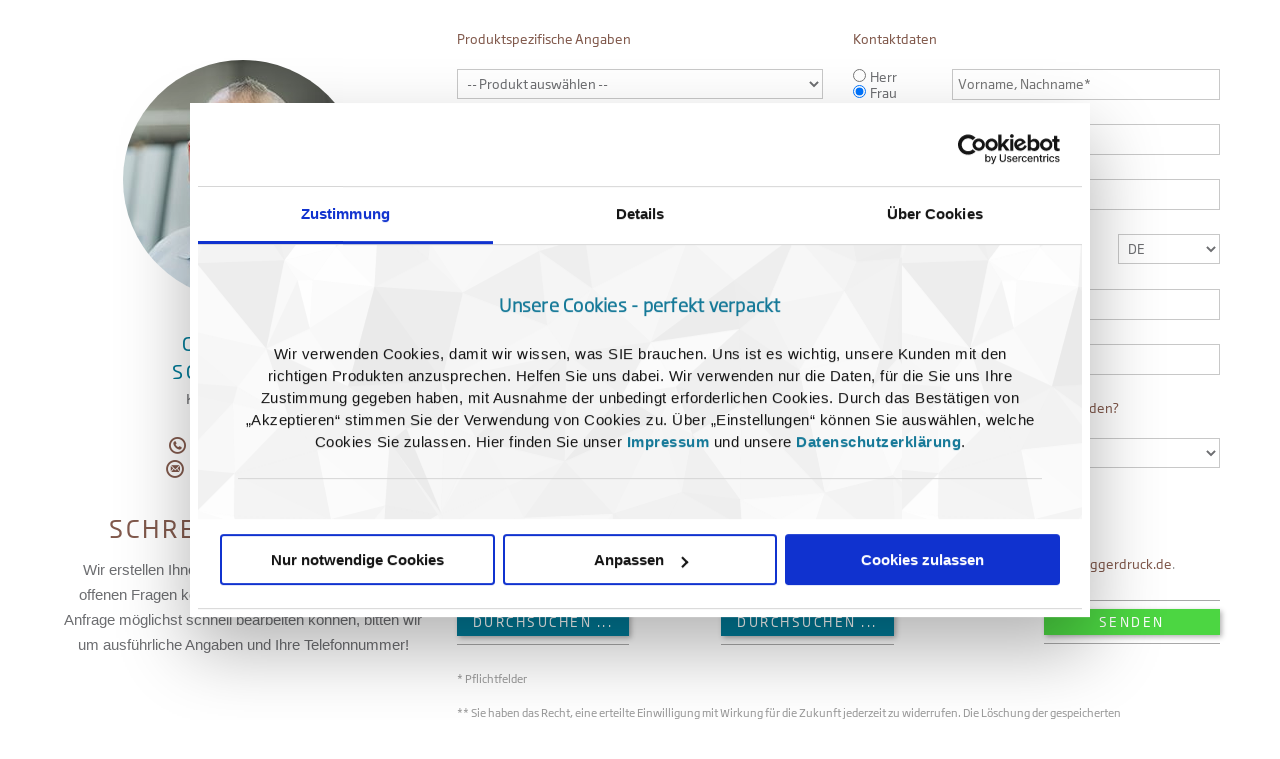

--- FILE ---
content_type: text/html; charset=UTF-8
request_url: https://www.eggerdruck.de/ansprechpartner-overlay-kontakt.html?empfaenger=christian-schuermann&produkt=kontakt
body_size: 8201
content:
<!DOCTYPE html>
<html lang="de" >
<head>
<script data-cookieconsent="ignore">window.dataLayer=window.dataLayer||[];function gtag(){dataLayer.push(arguments)}
gtag("consent","default",{ad_personalization:"denied",ad_storage:"denied",ad_user_data:"denied",analytics_storage:"denied",functionality_storage:"denied",personalization_storage:"denied",security_storage:"granted",wait_for_update:500,});gtag("set","ads_data_redaction",!0);gtag("set","url_passthrough",!0)</script>
<!-- Google Tag Manager -->
<script data-cookieconsent="marketing">(function(w,d,s,l,i){w[l]=w[l]||[];w[l].push({'gtm.start':new Date().getTime(),event:'gtm.js'});var f=d.getElementsByTagName(s)[0],j=d.createElement(s),dl=l!='dataLayer'?'&l='+l:'';j.async=!0;j.src='https://www.googletagmanager.com/gtm.js?id='+i+dl;f.parentNode.insertBefore(j,f)})(window,document,'script','dataLayer','GTM-K74K7R')</script>
<!-- End Google Tag Manager -->
<meta charset="UTF-8">
<title>Faltschachteln - Ansprechpartner / Overlay Kontakt - EGGER</title>
<base href="https://www.eggerdruck.de/">
<link rel="canonical" href="https://www.eggerdruck.de/ansprechpartner-overlay-kontakt.html" />
<meta name="robots" content="noindex,follow">
<meta name="description" content="Faltschachteln mit Overlay - hier ist Ihr Kontakt dafür ✔ qualitativ hochwertig ✔ persönliche Beratung ✔ ab 25 Stück hier in Auftrag geben">
<meta name="generator" content="Contao Open Source CMS">
<meta name="viewport" content="width=device-width,initial-scale=1.0">
<link rel="stylesheet" href="assets/css/layout.min.css,responsive.min.css,style.css,grid.css,jquery.fanc...-63a3ccee.css"><script src="https://www.eggerdruck.de/files/themes/theme_one/js/cocoen.js" data-cookieconsent="ignore"></script>
<script src="https://cdn.jsdelivr.net/npm/js-cookie@rc/dist/js.cookie.min.js" data-cookieconsent="ignore"></script>
<script src="assets/js/jquery.min.js-c31f118d.js"></script><link rel="stylesheet" href="bundles/marketingsuite/css/modules.css"><link rel="shortcut icon" href="favicon.ico" type="image/x-icon" />
<!--[if lt IE 9]>
<link rel="stylesheet" type="text/css" href="files/themes/theme_one/css/ie8.css" />
<![endif]-->
<script src="https://cdn.jsdelivr.net/npm/jquery-migrate@3.4.1/dist/jquery-migrate.min.js" data-cookieconsent="ignore"></script>
<!--[if lt IE 9]><script src="assets/html5shiv/js/html5shiv-printshiv.min.js" data-cookieconsent="ignore"></script><![endif]-->
</head>
<body id="top" class="mac chrome blink ch131 subform  cookie-bar-visible test"  itemscope itemtype="http://schema.org/WebPage">
<!-- Google Tag Manager (noscript) -->
<noscript><iframe src="https://www.googletagmanager.com/ns.html?id=GTM-K74K7R"
height="0" width="0" style="display:none;visibility:hidden"></iframe></noscript>
<!-- End Google Tag Manager (noscript) -->
<div id="wrapper">
<div id="container" class="rework-2025">
<main id="main">
<div class="inside">
<div class="mod_article block" id="article-191">
<div class="ce_rsce_grid_row_start row">
<div class="ce_rsce_grid_col_start col-4 col-sm-5">
<!-- indexer::stop -->
<div class="ce_rsce_contactform_person contactform-person-container">
<div id="celine-frank" class="contactform-person carousel-contact">
<div class="carousel-contact-image">
<img src="files/egger/bilder/ansprechpartner/Celine%20F%20240x240.jpg" alt="Celine Frank" width="240" height="240">
</div>
<div class="carousel-contact-caption">
<div class="carousel-contact-name">
<h3>Celine Frank</h3>
<p>Sekretariat</p>
<p class="margin-top">
<a class="phone" href="tel:0049819191800">+ 49 8191 91 80-0</a><br>
<a class="email" href="mailto:&#111;&#x66;&#102;&#x69;&#99;&#x65;&#64;&#x65;&#103;&#x67;&#101;&#x72;&#100;&#x72;&#117;&#x63;&#107;&#x2E;&#100;&#x65;">&#111;&#x66;&#102;&#x69;&#99;&#x65;&#64;&#x65;&#103;&#x67;&#101;&#x72;&#100;&#x72;&#117;&#x63;&#107;&#x2E;&#100;&#x65;</a>
</p>
</div>
</div>
</div>
<div id="andreas-karlsdorfer" class="contactform-person carousel-contact">
<div class="carousel-contact-image">
<img src="files/egger/bilder/ansprechpartner/karlsdorfer.jpg" alt="Andreas Karlsdorfer" width="240" height="240">
</div>
<div class="carousel-contact-caption">
<div class="carousel-contact-name">
<h3>Andreas Karlsdorfer</h3>
<p>Kundenbetreuung Onlineshop</p>
<p class="margin-top">
<a class="phone" href="tel:00498191918080">+ 49 8191 91 80-80</a><br>
<a class="email" href="mailto:&#115;&#x65;&#114;&#x76;&#105;&#x63;&#101;&#x40;&#109;&#x61;&#100;&#x69;&#107;&#x61;&#46;&#x64;&#101;">&#115;&#x65;&#114;&#x76;&#105;&#x63;&#101;&#x40;&#109;&#x61;&#100;&#x69;&#107;&#x61;&#46;&#x64;&#101;</a>
</p>
</div>
</div>
</div>
<div id="kristina-kalkschmidt" class="contactform-person carousel-contact">
<div class="carousel-contact-image">
<img src="files/egger/bilder/ansprechpartner/Kristina.jpg" alt="Kristina Kalkschmidt" width="240" height="240">
</div>
<div class="carousel-contact-caption">
<div class="carousel-contact-name">
<h3>Kristina Kalkschmidt</h3>
<p>Social Media</p>
<p class="margin-top">
<a class="phone" href="tel:0049819191800">+ 49 8191 91 80-0</a><br>
<a class="email" href="mailto:&#107;&#x61;&#108;&#x6B;&#115;&#x63;&#104;&#x6D;&#105;&#x64;&#116;&#x40;&#101;&#x67;&#103;&#x65;&#114;&#x64;&#114;&#x75;&#99;&#x6B;&#46;&#x64;&#101;">&#107;&#x61;&#108;&#x6B;&#115;&#x63;&#104;&#x6D;&#105;&#x64;&#116;&#x40;&#101;&#x67;&#103;&#x65;&#114;&#x64;&#114;&#x75;&#99;&#x6B;&#46;&#x64;&#101;</a>
</p>
</div>
</div>
</div>
<div id="katrin-bleicher" class="contactform-person carousel-contact">
<div class="carousel-contact-image">
<img src="files/egger/bilder/ansprechpartner/kathrin.jpg" alt="Kathrin Bleicher" width="240" height="240">
</div>
<div class="carousel-contact-caption">
<div class="carousel-contact-name">
<h3>Kathrin Bleicher</h3>
<p>Kundenbetreuung Onlineshop</p>
<p class="margin-top">
<a class="phone" href="tel:00498191918080">+ 49 8191 91 80-80</a><br>
<a class="email" href="mailto:&#115;&#x65;&#114;&#x76;&#105;&#x63;&#101;&#x40;&#109;&#x61;&#100;&#x69;&#107;&#x61;&#46;&#x64;&#101;">&#115;&#x65;&#114;&#x76;&#105;&#x63;&#101;&#x40;&#109;&#x61;&#100;&#x69;&#107;&#x61;&#46;&#x64;&#101;</a>
</p>
</div>
</div>
</div>
<div id="sabrina-fromme" class="contactform-person carousel-contact">
<div class="carousel-contact-image">
<img src="files/egger/bilder/ansprechpartner/Sabrina_Fromme-240x240.jpg" alt="Sabrina Fromme" width="240" height="240">
</div>
<div class="carousel-contact-caption">
<div class="carousel-contact-name">
<h3>Sabrina Fromme</h3>
<p>Kundenbetreuung</p>
<p class="margin-top">
<a class="phone" href="tel:00498191918033">+ 49 8191 91 80-33</a><br>
<a class="email" href="mailto:&#105;&#x6E;&#102;&#x6F;&#64;&#x65;&#103;&#x67;&#101;&#x72;&#100;&#x72;&#117;&#x63;&#107;&#x2E;&#100;&#x65;">&#105;&#x6E;&#102;&#x6F;&#64;&#x65;&#103;&#x67;&#101;&#x72;&#100;&#x72;&#117;&#x63;&#107;&#x2E;&#100;&#x65;</a>
</p>
</div>
</div>
</div>
<div id="dennis-bergmann" class="contactform-person carousel-contact">
<div class="carousel-contact-image">
<img src="files/egger/bilder/ansprechpartner/Dennis%20B%20240x240.jpg" alt="Dennis Bergmann" width="240" height="240">
</div>
<div class="carousel-contact-caption">
<div class="carousel-contact-name">
<h3>Dennis Bergmann</h3>
<p>Kundenbetreuung</p>
<p class="margin-top">
<a class="phone" href="tel:00498191918046">+ 49 8191 91 80-46</a><br>
<a class="email" href="mailto:&#105;&#x6E;&#102;&#x6F;&#64;&#x65;&#103;&#x67;&#101;&#x72;&#100;&#x72;&#117;&#x63;&#107;&#x2E;&#100;&#x65;">&#105;&#x6E;&#102;&#x6F;&#64;&#x65;&#103;&#x67;&#101;&#x72;&#100;&#x72;&#117;&#x63;&#107;&#x2E;&#100;&#x65;</a>
</p>
</div>
</div>
</div>
<div id="christian-schuermann" class="contactform-person carousel-contact">
<div class="carousel-contact-image">
<img src="files/egger/bilder/ansprechpartner/schuermann.jpg" alt="Christian Schürmann" width="240" height="240">
</div>
<div class="carousel-contact-caption">
<div class="carousel-contact-name">
<h3>Christian Schürmann</h3>
<p>Kundenbetreuung</p>
<p class="margin-top">
<a class="phone" href="tel:00498191918013">+ 49 8191 91 80-13</a><br>
<a class="email" href="mailto:&#105;&#x6E;&#102;&#x6F;&#64;&#x65;&#103;&#x67;&#101;&#x72;&#100;&#x72;&#117;&#x63;&#107;&#x2E;&#100;&#x65;">&#105;&#x6E;&#102;&#x6F;&#64;&#x65;&#103;&#x67;&#101;&#x72;&#100;&#x72;&#117;&#x63;&#107;&#x2E;&#100;&#x65;</a>
</p>
</div>
</div>
</div>
<div id="frank-lange" class="contactform-person carousel-contact">
<div class="carousel-contact-image">
<img src="files/egger/bilder/ansprechpartner/lange.jpg" alt="Frank Lange" width="240" height="240">
</div>
<div class="carousel-contact-caption">
<div class="carousel-contact-name">
<h3>Frank Lange</h3>
<p>Betriebsleitung<br />
Kundenbetreuung</p>
<p class="margin-top">
<a class="phone" href="tel:00498191918019">+ 49 8191 91 80-19</a><br>
<a class="email" href="mailto:&#111;&#x66;&#102;&#x69;&#99;&#x65;&#64;&#x65;&#103;&#x67;&#101;&#x72;&#100;&#x72;&#117;&#x63;&#107;&#x2E;&#100;&#x65;">&#111;&#x66;&#102;&#x69;&#99;&#x65;&#64;&#x65;&#103;&#x67;&#101;&#x72;&#100;&#x72;&#117;&#x63;&#107;&#x2E;&#100;&#x65;</a>
</p>
</div>
</div>
</div>
<div id="xaver-egger" class="contactform-person carousel-contact">
<div class="carousel-contact-image">
<img src="files/egger/bilder/ansprechpartner/xaver.jpg" alt="Xaver Egger" width="240" height="240">
</div>
<div class="carousel-contact-caption">
<div class="carousel-contact-name">
<h3>Xaver Egger</h3>
<p>Geschäftsführer</p>
<p class="margin-top">
<a class="phone" href="tel:0049819191800">+49 8191 91 80-0</a><br>
<a class="email" href="mailto:&#111;&#x66;&#102;&#x69;&#99;&#x65;&#64;&#x65;&#103;&#x67;&#101;&#x72;&#100;&#x72;&#117;&#x63;&#107;&#x2E;&#100;&#x65;">&#111;&#x66;&#102;&#x69;&#99;&#x65;&#64;&#x65;&#103;&#x67;&#101;&#x72;&#100;&#x72;&#117;&#x63;&#107;&#x2E;&#100;&#x65;</a>
</p>
</div>
</div>
</div>
<div id="joerg-fischer" class="contactform-person carousel-contact">
<div class="carousel-contact-image">
<img src="files/egger/bilder/ansprechpartner/J%C3%B6rg-Fischer-2020.jpg" alt="Jörg Fischer" width="240" height="240">
</div>
<div class="carousel-contact-caption">
<div class="carousel-contact-name">
<h3>Jörg Fischer</h3>
<p>Kundenbetreuung<br />
Vertrieb</p>
<p class="margin-top">
<a class="phone" href="tel:00498191918022">+49 8191-91 80-22</a><br>
<a class="email" href="mailto:&#105;&#x6E;&#102;&#x6F;&#64;&#x65;&#103;&#x67;&#101;&#x72;&#100;&#x72;&#117;&#x63;&#107;&#x2E;&#100;&#x65;">&#105;&#x6E;&#102;&#x6F;&#64;&#x65;&#103;&#x67;&#101;&#x72;&#100;&#x72;&#117;&#x63;&#107;&#x2E;&#100;&#x65;</a>
</p>
</div>
</div>
</div>
<div id="viola-benz" class="contactform-person carousel-contact">
<div class="carousel-contact-image">
<img src="files/egger/bilder/ansprechpartner/Benz-neu.jpg" alt="Viola Benz" width="240" height="240">
</div>
<div class="carousel-contact-caption">
<div class="carousel-contact-name">
<h3>Viola Benz</h3>
<p>Unternehmenskommunikation</p>
<p class="margin-top">
<a class="phone" href="tel:00498191918027">+49 8191-91 80-27</a><br>
<a class="email" href="mailto:&#98;&#x65;&#110;&#x7A;&#64;&#x65;&#103;&#x67;&#101;&#x72;&#100;&#x72;&#117;&#x63;&#107;&#x2E;&#100;&#x65;">&#98;&#x65;&#110;&#x7A;&#64;&#x65;&#103;&#x67;&#101;&#x72;&#100;&#x72;&#117;&#x63;&#107;&#x2E;&#100;&#x65;</a>
</p>
</div>
</div>
</div>
<div id="josef-egger" class="contactform-person carousel-contact">
<div class="carousel-contact-image">
<img src="files/egger/bilder/ansprechpartner/josef.jpg" alt="Josef Egger" width="240" height="240">
</div>
<div class="carousel-contact-caption">
<div class="carousel-contact-name">
<h3>Josef Egger</h3>
<p>Geschäftsführung</p>
<p class="margin-top">
<a class="phone" href="tel:00498191918028">+49 8191-91 80-28</a><br>
<a class="email" href="mailto:&#111;&#x66;&#102;&#x69;&#99;&#x65;&#64;&#x65;&#103;&#x67;&#101;&#x72;&#100;&#x72;&#117;&#x63;&#107;&#x2E;&#100;&#x65;">&#111;&#x66;&#102;&#x69;&#99;&#x65;&#64;&#x65;&#103;&#x67;&#101;&#x72;&#100;&#x72;&#117;&#x63;&#107;&#x2E;&#100;&#x65;</a>
</p>
</div>
</div>
</div>
<div id="katharina-ridder" class="contactform-person carousel-contact">
<div class="carousel-contact-image">
<img src="files/egger/bilder/ansprechpartner/katharina-kontakt.jpg" alt="Katharina Ridder" width="240" height="240">
</div>
<div class="carousel-contact-caption">
<div class="carousel-contact-name">
<h3>Katharina Ridder</h3>
<p>Sekretariat</p>
<p class="margin-top">
<a class="phone" href="tel:0049819191800">+49 8191-91 80-0</a><br>
<a class="email" href="mailto:&#111;&#x66;&#102;&#x69;&#99;&#x65;&#64;&#x65;&#103;&#x67;&#101;&#x72;&#100;&#x72;&#117;&#x63;&#107;&#x2E;&#100;&#x65;">&#111;&#x66;&#102;&#x69;&#99;&#x65;&#64;&#x65;&#103;&#x67;&#101;&#x72;&#100;&#x72;&#117;&#x63;&#107;&#x2E;&#100;&#x65;</a>
</p>
</div>
</div>
</div>
<div id="sandra-peters" class="contactform-person carousel-contact">
<div class="carousel-contact-image">
<img src="files/egger/bilder/ansprechpartner/Sandra%20P_240x240.jpg" alt="Sandra Peters" width="240" height="240">
</div>
<div class="carousel-contact-caption">
<div class="carousel-contact-name">
<h3>Sandra Peters</h3>
<p>Sekretariat</p>
<p class="margin-top">
<a class="phone" href="tel:0049819191800">+49 8191-91 80-0</a><br>
<a class="email" href="mailto:&#111;&#x66;&#102;&#x69;&#99;&#x65;&#64;&#x65;&#103;&#x67;&#101;&#x72;&#100;&#x72;&#117;&#x63;&#107;&#x2E;&#100;&#x65;">&#111;&#x66;&#102;&#x69;&#99;&#x65;&#64;&#x65;&#103;&#x67;&#101;&#x72;&#100;&#x72;&#117;&#x63;&#107;&#x2E;&#100;&#x65;</a>
</p>
</div>
</div>
</div>
<div id="kristina-sievers" class="contactform-person carousel-contact">
<div class="carousel-contact-image">
<img src="files/egger/bilder/ansprechpartner/Kristina%20S_240x240.jpg" alt="Kristina Sievers" width="240" height="240">
</div>
<div class="carousel-contact-caption">
<div class="carousel-contact-name">
<h3>Kristina Sievers</h3>
<p>Unternehmenskommunikation</p>
<p class="margin-top">
<a class="phone" href="tel:00498191918042">+49 8191-91 80-42</a><br>
<a class="email" href="mailto:&#115;&#x69;&#101;&#x76;&#101;&#x72;&#115;&#x40;&#101;&#x67;&#103;&#x65;&#114;&#x64;&#114;&#x75;&#99;&#x6B;&#46;&#x64;&#101;">&#115;&#x69;&#101;&#x76;&#101;&#x72;&#115;&#x40;&#101;&#x67;&#103;&#x65;&#114;&#x64;&#114;&#x75;&#99;&#x6B;&#46;&#x64;&#101;</a>
</p>
</div>
</div>
</div>
</div>
<!-- indexer::continue -->
<div class="ce_text text-center margin-top-30 block">
<h2>Schreiben Sie uns</h2>
<p>Wir erstellen Ihnen ein passgenaues Angebot, bei offenen Fragen kontaktieren wir Sie. Damit wir Ihre Anfrage möglichst schnell bearbeiten können, bitten wir um ausführliche Angaben und Ihre Telefonnummer!</p>
</div>
</div>
<div class="ce_rsce_grid_col_start col-8 col-sm-7">
<script>jQuery(document).ready(function($){$('input[name="TRANSACTION_ID"]').val('edc0bba3ccedc9c3a449b7b229b13be236da874ee8')});Cookies.set('transaction_id','edc0bba3ccedc9c3a449b7b229b13be236da874ee8')</script>
<!-- indexer::stop -->
<div class="ce_form block">
<form method="post" enctype="multipart/form-data" class="contactform contactform-new contactform-new-2 validation">
<div class="formbody">
<input type="hidden" name="FORM_SUBMIT" value="auto_form_5">
<input type="hidden" name="REQUEST_TOKEN" value="">
<input type="hidden" name="MAX_FILE_SIZE" value="20971520">
<input type="hidden" name="ADWORDS" value="">
<input type="hidden" name="TRANSACTION_ID" value="">
<div class="row">
<div class="col-6 col-sm-12">
<div class="widget widget-select-contact" title="">
<div class="widget widget-select select contact-select">
<label for="ctrl_153" class="select contact-select">
Empfänger          </label>
<select title="" name="empfaenger" id="ctrl_153" class="select contact-select">
<option value="xaver-egger">Xaver Egger</option>
<option value="frank-lange">Frank Lange</option>
<option value="christian-schuermann">Christian Schürmann</option>
<option value="marlies-sedlmair">Marlies Sedlmaier</option>
<option value="sarah-specht">Sarah Wurmser &#40;ehem. Specht&#41;</option>
<option value="carola-winterholler">Carola Winterholler</option>
<option value="katrin-bleicher">Katrin Bleicher</option>
<option value="franziska-gebauer">Franziska Gebauer</option>
<option value="viola-benz">Viola Benz</option>
<option value="joerg-fischer">Jörg Fischer</option>
<option value="josef-egger">Josef Egger</option>
<option value="silvia-schneider">Silvia Schneider</option>
<option value="kristina-kalkschmidt">Kristina Kalkschmidt</option>
<option value="matthias-mueller">Matthias Müller</option>
<option value="daniela-wiedemann">Daniela Wiedemann</option>
<option value="andreas-karlsdorfer">Andreas Karlsdorfer</option>
<option value="dana-alpers">Dana Alpers</option>
<option value="constanze-morhart">Constanze Morhart</option>
<option value="sabrina-fromme">Sabrina Fromme</option>
<option value="katharina-ridder">Katharina Ridder</option>
<option value="kristina-sievers">Kristina Sievers</option>
<option value="sandra-peters">Sandra Peters</option>
<option value="celine-frank">Celine Frank</option>
<option value="dennis-bergmann">Dennis Bergmann</option>
</select>
</div>
</div>
<div class="widget widget-explanation explanation">
<p>Produktspezifische Angaben</p></div>
<div class="widget widget-select-product" title="">
<div class="widget widget-select select">
<label for="ctrl_159" class="select">
Produkt          </label>
<select title="" name="produkt" id="ctrl_159" class="select">
<option value="1" selected>-- Produkt auswählen --</option>
<optgroup label="Schachteln">
<option value="schachteln">Schachteln allgemein</option>
<option value="aufhaengeschachteln">Aufhängeschachteln</option>
<option value="beutelschachteln">Beutelschachteln</option>
<option value="faltschachteln">Faltschachteln</option>
<option value="flachkartonhuellen">Flachkartonhüllen</option>
<option value="karton-banderolen">Karton-Banderolen</option>
<option value="kartonschuber">Karton-Schuber</option>
<option value="kissenschachteln">Kissenschachteln</option>
<option value="klappschachteln">Klappschachteln</option>
<option value="magnetschachteln">Magnetschachteln</option>
<option value="kreative-schachteln">Kreative Schachteln</option>
<option value="krempelschachteln">Krempelschachteln</option>
<option value="schiebeschachteln">Schiebeschachteln</option>
<option value="stuelpschachteln">Stülpschachteln</option>
<option value="tragegriff-schachteln">Tragegriff-Schachteln</option>
</optgroup>
<optgroup label="Verpackungsarten">
<option value="kartenboxen">Kartenboxen</option>
<option value="influencer-boxen">Influencer Boxen</option>
<option value="willkommensboxen">Willkommensboxen</option>
<option value="pharmaverpackungen">Pharmaverpackungen</option>
</optgroup>
<optgroup label="Aufsteller">
<option value="aufsteller">Aufsteller allgemein</option>
<option value="aufziehaufsteller">Aufziehaufsteller</option>
<option value="dachaufsteller">Dachaufsteller</option>
<option value="dekowuerfel">Dekowürfel</option>
<option value="ellipsenaufsteller">Ellipsensaufsteller</option>
<option value="leichtplakate">Leichtplakate</option>
<option value="losboxen">Losboxen</option>
<option value="pyramidenaufsteller">Pyramidenaufsteller</option>
<option value="sonderformen">Sonderformen</option>
</optgroup>
<optgroup label="Thekendisplays">
<option value="thekendisplays">Thekendisplays allgemein</option>
<option value="flyerstaender">Flyerständer</option>
<option value="mit faechern">Thekendisplay mit Fächern</option>
<option value="mit podest">Thekendisplay mit Podest</option>
<option value="mit topper">Thekendisplay mit Topper</option>
<option value="prospektstaender">Prospektständer</option>
<option value="verkaufsdisplays">Verkaufsdisplays</option>
</optgroup>
<optgroup label="Mailings">
<option value="mailings">Mailings allgemein</option>
<option value="folder-mailings">Folder-Mailings</option>
<option value="kontur-mailings">Kontur-Mailings</option>
<option value="mailings-mit-fuellhoehe">Mailings mit Füllhöhe</option>
<option value="mailings-mit-huellen">Mailings mit Hülle</option>
<option value="schuber-mailings">Schuber-Mailings</option>
</optgroup>
<optgroup label="Adventskalender">
<option value="adventskalender">Adventskalender</option>
</optgroup>
<optgroup label="Edle Klassiker">
<option value="edle-klassiker">Edle Klassiker</option>
</optgroup>
</select>
</div>
</div>
<div class="row">
<div class="col-4">
<div class="widget widget-text length">
<label for="ctrl_162" class="length">
Länge, mm          </label>
<input title="" type="text" name="length" id="ctrl_162" class="text length" value="" placeholder="Länge, mm">
</div>
</div>
<div class="col-4">
<div class="widget widget-text width">
<label for="ctrl_164" class="width">
Breite, mm          </label>
<input title="" type="text" name="width" id="ctrl_164" class="text width" value="" placeholder="Breite, mm">
</div>
</div>
<div class="col-4">
<div class="widget widget-text height">
<label for="ctrl_166" class="height">
Höhe, mm          </label>
<input title="" type="text" name="height" id="ctrl_166" class="text height" value="" placeholder="Höhe, mm">
</div>
</div></div>
<div class="widget widget-text print">
<label for="ctrl_168" class="print">
Bedruckung          </label>
<input title="" type="text" name="imprint" id="ctrl_168" class="text print" value="" placeholder="Bedruckung">
</div>
<div class="widget widget-text quantity">
<label for="ctrl_169" class="quantity">
Menge          </label>
<input title="" type="text" name="quantity" id="ctrl_169" class="text quantity" value="" placeholder="Menge">
</div>
<div class="widget widget-text use">
<label for="ctrl_170" class="use">
Einsatzzweck          </label>
<input title="" type="text" name="application" id="ctrl_170" class="text use" value="" placeholder="Einsatzzweck">
</div>
<div class="widget widget-textarea">
<label for="ctrl_155">
Nachricht          </label>
 <textarea name="message" id="ctrl_155" class="textarea" rows="5" cols="40" placeholder="Weitere Informationen"></textarea>
</div>
</div>
<div class="col-6 col-sm-12">
<div class="widget widget-explanation explanation">
<p>Kontaktdaten</p></div>
<div class="row">
<div class="col-3 col-md-4">
<div class="widget widget-radio">
<fieldset id="ctrl_173" class="radio_container">
<legend>
Anrede              </legend>
<span><input type="radio" name="title" id="opt_173_0" class="radio" value="Herr"> <label id="lbl_173_0" for="opt_173_0">Herr</label></span>
<span><input type="radio" name="title" id="opt_173_1" class="radio" value="Frau" checked> <label id="lbl_173_1" for="opt_173_1">Frau</label></span>
</fieldset>
</div>
</div>
<div class="col-9 col-md-8">
<div class="widget widget-text validation validation-type-not-empty mandatory">
<label for="ctrl_174" class="validation validation-type-not-empty mandatory">
<span class="invisible">Pflichtfeld </span>Vorname, Nachname<span class="mandatory">*</span>
</label>
<input title="" type="text" name="name" id="ctrl_174" class="text validation validation-type-not-empty mandatory" value="" required placeholder="Vorname, Nachname*">
</div>
</div></div>
<div class="widget widget-text">
<label for="ctrl_175">
Firma          </label>
<input title="" type="text" name="firma" id="ctrl_175" class="text" value="" placeholder="Firma">
</div>
<div class="widget widget-text validation validation-type-not-empty mandatory">
<label for="ctrl_176" class="validation validation-type-not-empty mandatory">
<span class="invisible">Pflichtfeld </span>Straße, Hausnr.<span class="mandatory">*</span>
</label>
<input title="" type="text" name="address" id="ctrl_176" class="text validation validation-type-not-empty mandatory" value="" required placeholder="Straße, Hausnr.*">
</div>
<div class="row">
<div class="col-4">
<div class="widget widget-text validation validation-type-not-empty mandatory">
<label for="ctrl_178" class="validation validation-type-not-empty mandatory">
<span class="invisible">Pflichtfeld </span>PLZ<span class="mandatory">*</span>
</label>
<input title="" type="text" name="plz" id="ctrl_178" class="text validation validation-type-not-empty mandatory" value="" required placeholder="PLZ*" minlength="1">
</div>
</div>
<div class="col-4">
<div class="widget widget-text validation validation-type-not-empty mandatory">
<label for="ctrl_180" class="validation validation-type-not-empty mandatory">
<span class="invisible">Pflichtfeld </span>Ort<span class="mandatory">*</span>
</label>
<input title="" type="text" name="city" id="ctrl_180" class="text validation validation-type-not-empty mandatory" value="" required placeholder="Ort*">
</div>
</div>
<div class="col-4">
<div class="widget widget-select select">
<label for="ctrl_182" class="select">
Land          </label>
<select title="" name="land" id="ctrl_182" class="select">
<option value="Albanien">Albanien</option>
<option value="Andorra">Andorra</option>
<option value="Belgien">Belgien</option>
<option value="Bosnien und Herzegowina">Bosnien und Herzegowina</option>
<option value="Bulgarien">Bulgarien</option>
<option value="Dänemark">Dänemark</option>
<option value="Deutschland" selected>DE</option>
<option value="Estland">Estland</option>
<option value="Finnland">Finnland</option>
<option value="Frankreich">Frankreich</option>
<option value="Griechenland">Griechenland</option>
<option value="Irland">Irland</option>
<option value="Island">Island</option>
<option value="Italien">Italien</option>
<option value="Kroatien">Kroatien</option>
<option value="Lettland">Lettland</option>
<option value="Liechtenstein">Liechtenstein</option>
<option value="Litauen">Litauen</option>
<option value="Luxemburg">Luxemburg</option>
<option value="Malta">Malta</option>
<option value="Mazedonien">Mazedonien</option>
<option value="Moldawien">Moldawien</option>
<option value="Monaco">Monaco</option>
<option value="Montenegro">Montenegro</option>
<option value="Niederlande">Niederlande</option>
<option value="Norwegen">Norwegen</option>
<option value="Österreich">Österreich</option>
<option value="Polen">Polen</option>
<option value="Portugal">Portugal</option>
<option value="Rumänien">Rumänien</option>
<option value="Russland">Russland</option>
<option value="San Marino">San Marino</option>
<option value="Schweden">Schweden</option>
<option value="Schweiz">Schweiz</option>
<option value="Serbien">Serbien</option>
<option value="Slowakei">Slowakei</option>
<option value="Slowenien">Slowenien</option>
<option value="Spanien">Spanien</option>
<option value="Tschechien">Tschechien</option>
<option value="Türkei">Türkei</option>
<option value="Ukraine">Ukraine</option>
<option value="Ungarn">Ungarn</option>
<option value="Vatikanstadt">Vatikanstadt</option>
<option value="Vereinigtes Königreich">Vereinigtes Königreich</option>
<option value="Weißrussland">Weißrussland</option>
</select>
</div>
</div></div>
<div class="widget widget-text validation validation-type-email mandatory">
<label for="ctrl_183" class="validation validation-type-email mandatory">
<span class="invisible">Pflichtfeld </span>E-Mail<span class="mandatory">*</span>
</label>
<input title="" type="email" name="email" id="ctrl_183" class="text validation validation-type-email mandatory" value="" required placeholder="E-Mail*">
</div>
<div class="widget widget-text mandatory">
<label for="ctrl_184" class="mandatory">
<span class="invisible">Pflichtfeld </span>Telefon<span class="mandatory">*</span>
</label>
<input title="" type="tel" name="tel" id="ctrl_184" class="text mandatory" value="" required placeholder="Telefon*">
</div>
<div class="widget widget-explanation explanation">
<p>Wie sind Sie auf uns aufmerksam geworden?</p></div>
<div class="widget widget-select select">
<select title="" name="quelle" id="ctrl_187" class="select">
<option value="" selected>-- Quelle auswählen --</option>
<option value="Google-Suche">Google-Suche</option>
<option value="persönliche Empfehlung">persönliche Empfehlung</option>
<option value="unser Onlineshop madika.de">unser Onlineshop madika.de</option>
<option value="andere Webseite">andere Webseite</option>
<option value="Werbebanner im Internet">Werbebanner im Internet</option>
<option value="Facebook">Facebook</option>
<option value="Instagram">Instagram</option>
<option value="Pinterest">Pinterest</option>
<option value="XING">XING</option>
<option value="Printmedien">Printmedien</option>
<option value="Sonstiges">Sonstiges</option>
</select>
</div>
</div>
</div>
<div class="row">
<div class="col-12">
<div class="widget widget-explanation explanation">
<p class="short">Einverständniserklärung zur Speicherung und Verarbeitung personenbezogener Daten**</p></div>
<div class="widget widget-checkbox validation validation-type-checked mandatory">
<fieldset id="ctrl_191" class="checkbox_container validation validation-type-checked mandatory">
<legend>
<span class="invisible">Pflichtfeld </span>Einverständniserklärung<span class="mandatory">*</span>
</legend>
<input type="hidden" name="data_privacy_policy" value="">
<span><input type="checkbox" name="data_privacy_policy" id="opt_191_0" class="checkbox" value="akzeptiert" required> <label id="lbl_191_0" for="opt_191_0">Ich willige ein, dass meine Angaben zur Kontaktaufnahme und Zuordnung für eventuelle Rückfragen gespeichert werden.*</label></span>
</fieldset>
</div>
</div>
</div>
<div class="widget widget-explanation explanation">
<p>Datei anhängen (max. 2 Dateien insgesamt bis 20Mb). <span class="text-gray">Weitere Anhänge gerne an uns per Email <a href="&#109;&#97;&#105;&#108;&#116;&#111;&#58;&#107;&#x6F;&#110;&#x74;&#97;&#x6B;&#116;&#x40;&#101;&#x67;&#103;&#x65;&#114;&#x64;&#114;&#x75;&#99;&#x6B;&#46;&#x64;&#101;" class="email">&#107;&#x6F;&#110;&#x74;&#97;&#x6B;&#116;&#x40;&#101;&#x67;&#103;&#x65;&#114;&#x64;&#114;&#x75;&#99;&#x6B;&#46;&#x64;&#101;</a>.</span></p></div>
<div class="row">
<div class="col-4 col-sm-12">
<div class="widget widget-upload">
<label for="ctrl_197">
Anhang          </label>
<input type="file" name="file" id="ctrl_197" class="upload" accept=".jpg,.jpeg,.gif,.png,.pdf,.doc,.docx,.xls,.ppt">
</div>
</div>
<div class="col-4 col-sm-12">
<div class="widget widget-upload">
<label for="ctrl_198">
Anhang 2          </label>
<input type="file" name="file_2" id="ctrl_198" class="upload" accept=".jpg,.jpeg,.gif,.png,.pdf,.doc,.docx,.xls,.ppt">
</div>
</div>
<div class="col-4 col-sm-12">
<div class="widget widget-submit">
<button type="submit" id="ctrl_200" class="submit">Senden</button>
</div>
</div>
</div>
<p class="text-soho text-small text-gray width-40">* Pflichtfelder</p>
<p class="text-soho text-small text-gray">** Sie haben das Recht, eine erteilte Einwilligung mit Wirkung für die Zukunft jederzeit zu widerrufen. Die Löschung der gespeicherten personenbezogenen Daten erfolgt, wenn Sie Ihre Einwilligung zur Speicherung widerrufen, wenn Ihre Kenntnis zur Erfüllung des mit der Speicherung verfolgten Zwecks nicht mehr erforderlich ist oder wenn Ihre Speicherung aus sonstigen gesetzlichen Gründen unzulässig ist. Auf schriftliche Anfrage werden wir Sie gern über die zu Ihrer Person gespeicherten Daten informieren. Bitte senden Sie uns eine E-Mail Nachricht an <a href="mailto:kontakt@eggerdruck.de">kontakt@eggerdruck.de</a> mit der Betreffzeile „Widerruf der Speicherung und Verarbeitung personenbezogener Daten“. Bitte lesen Sie dazu auch unsere <a href="datenschutz.html" target="blank">Datenschutzerklärung</a>.</p>    </div>
</form>
</div>
<!-- indexer::continue -->
</div>
</div>
</div>
</div>
</main>
</div>
</div>
<script src="files/themes/theme_one/js/jquery.validation.js"></script>
<script>(function($){$(document).ready(function(){$('form.validation').validation({disableBrowserValidation:!1})})})(jQuery)</script>
<script>$(document).ready(function(){$('button[name="accept-all"]').click(function(){$('.mod_cms_accept_tags input').each(function(){$(this).prop('checked',!0)})})})</script><!-- indexer::stop -->
<div class="mod_cms_accept_tags block" data-cms-id="cms696b7e780f91e">
<form action="ansprechpartner-overlay-kontakt.html?empfaenger=christian-schuermann&produkt=kontakt" method="post">
<div class="formbody">
<input type="hidden" name="FORM_SUBMIT" value="cms_accept_tags" />
<input type="hidden" name="REQUEST_TOKEN" value="" />
<div class="info">
<h2><a class="color_titel">Datenschutzeinstellungen</a></h2> <p>&nbsp;</p> <p>Wir nutzen Cookies auf unserer Website. Einige von ihnen sind essenziell, während andere uns helfen, diese Website und Ihre Erfahrung zu verbessern.</p> <p>&nbsp;</p> <p>Mehr dazu findet Ihr unter <a class="color_font" href="datenschutz.html">Datenschutzerklärung</a>.</p> <p>&nbsp;</p>            </div>
<div class="widget widget-submit">
<button type="submit" name="accept-all" value="accept" class="submit">Alle akzeptieren</button>
<button type="submit" name="submit" value="accept" class="submit">Speichern</button>
</div>
</div>
<div class="tags">
<div>
<div class="head">
<span>Essenziell</span>
</div>
<p>Tools, die wesentliche Services und Funktionen ermöglichen, einschließlich Identitätsprüfung, Servicekontinuität und Standortsicherheit. Diese Option kann nicht abgelehnt werden.</p>                </div>
<div>
<div class="head">
<span>Statistiken</span>
<input id="cookie_3" type="checkbox" name="cookie_3" value="3"  />
<label for="cookie_3"></label>
</div>
<p>Tools, die anonyme Daten über Website-Nutzung und -Funktionalität sammeln. Wir nutzen die Erkenntnisse, um unsere Produkte, Dienstleistungen und das Benutzererlebnis zu verbessern.</p>                </div>
<div>
<div class="head">
<span>Externe Medien</span>
<input id="cookie_4" type="checkbox" name="cookie_4" value="4"  />
<label for="cookie_4"></label>
</div>
<p>Wenn Cookies von externen Medien akzeptiert werden, bedarf der Zugriff auf externe Inhalte keiner manuellen Zustimmung mehr.</p>                </div>
</div>
</form>
<script>if(!navigator.cookieEnabled){document.querySelector('[data-cms-id="cms696b7e780f91e"]').remove()}</script>
</div>
<!-- indexer::continue -->
<script type="text/javascript" src="files/themes/theme_one/js/egger-contact.js"></script>
<script type="text/javascript" src="files/themes/theme_one/js/modernizr-custom.js"></script>
<script type="text/javascript" src="files/themes/theme_one/jquery-ui-1.11.4.custom/jquery-ui.min.js"></script>
<script>$(".widget-select-product").tooltip({content:'<p class="text-soho text-small">Wählen Sie ein Produkt aus.</p>',position:{my:"left bottom",at:"center top"},track:!0});$(".widget-text .length, .widget-text .width, .widget-text .height, .widget-text .print, .widget-text .quantity, .widget-text .use, .widget-text.mandatory").tooltip({position:{my:"left bottom",at:"center top"},track:!0});$(".widget-text .length").tooltip({content:'<p class="text-soho text-small">Geben Sie die gewünschte Länge (Innenmaß) Ihres Produktes an.</p>'});$(".widget-text .width").tooltip({content:'<p class="text-soho text-small">Geben Sie die gewünschte Breite (Innenmaß) Ihres Produktes an. (Breite = Tiefe)</p>'});$(".widget-text .height").tooltip({content:'<p class="text-soho text-small">Geben Sie die gewünschte Höhe (Innenmaß) Ihres Produktes an.</p>'});$(".widget-text .print").tooltip({content:'<p class="text-soho text-small">CMYK oder Sonderfarbe? <br>Bei Schachteln: Welche Teile (Boden, Einleger, Deckel) sollen bedruckt werden?</p>'});$(".widget-text .quantity").tooltip({content:'<p class="text-soho text-small">Der Preis pro Stück sinkt mit höherer Stückzahl.<br>Geben Sie daher am besten drei verschiedene Auflagen an. (z.B. 100, 500 ,1000)</p>'});$(".widget-text .use").tooltip({content:'<p class="text-soho text-small">z.B. „Produktverpackung für Glasfläschchen“ , „Mailing mit USB-Stick“</p>'});var uploadButton=$('#ctrl_197');var uploadButton2=$('#ctrl_198');var uploadButtonFile=$('<span id="button-file-name"></span>')
var uploadButtonFile2=$('<span id="button-file-name-2"></span>')
uploadButton.before('<div class="button-file-container"><input type="button" id="button-file" value="Durchsuchen ..." /></div>');uploadButton.before(uploadButtonFile);uploadButton2.before('<div class="button-file-container"><input type="button" id="button-file-2" value="Durchsuchen ..." /></div>');uploadButton2.before(uploadButtonFile2);uploadButton.hide();$('body').on('click','#button-file',function(){uploadButton.trigger('click')});uploadButton.on('change',function(){uploadButtonFile.html(uploadButton.val())})
uploadButton2.hide();$('body').on('click','#button-file-2',function(){uploadButton2.trigger('click')});uploadButton2.on('change',function(){uploadButtonFile2.html(uploadButton2.val())})</script>
<script src="https://cdnjs.cloudflare.com/ajax/libs/moment.js/2.26.0/moment.min.js" data-cookieconsent="ignore"></script>
<script data-cookieconsent="ignore">jQuery(document).ready(($)=>{$.urlParam=function(name){var results=new RegExp('[\?&]'+name+'=([^&#]*)').exec(window.location.href);if(results==null){return null}else{return results[1]||0}}
const gclidParam=$.urlParam('gclid');if(gclidParam){const gclidPrevious=Cookies.get('gclid')?Cookies.get('gclid'):'Google Ads Klickzeitpunkte: ';var clickDate=moment().format('DD.MM.YYYY HH:mm');Cookies.set('gclid',gclidPrevious+' '+clickDate+' '+gclidParam+' | ',{expires:60})}
const gclidCookie=Cookies.get('gclid');if(gclidCookie){$('input[name="ADWORDS"]').val(gclidCookie)}})</script>
<link href="https://assets.calendly.com/assets/external/widget.css" rel="stylesheet">
<script type="text/javascript" src="https://assets.calendly.com/assets/external/widget.js"></script>
</body>
</html>

--- FILE ---
content_type: text/css
request_url: https://www.eggerdruck.de/assets/css/layout.min.css,responsive.min.css,style.css,grid.css,jquery.fanc...-63a3ccee.css
body_size: 36033
content:
body,form,figure{margin:0;padding:0}img{border:0}header,footer,nav,section,aside,article,figure,figcaption{display:block}body{font-size:100.01%}select,input,textarea{font-size:99%}#container,.inside{position:relative}#main,#left,#right{float:left;position:relative}#main{width:100%}#left{margin-left:-100%}#right{margin-right:-100%}#footer{clear:both}#main .inside{min-height:1px}.ce_gallery>ul,.content-gallery>ul{margin:0;padding:0;overflow:hidden;list-style:none}.ce_gallery>ul li,.content-gallery>ul li{float:left}.ce_gallery>ul li.col_first,.content-gallery>ul li.col_first{clear:left}.float_left,.media--left>figure{float:left}.float_right,.media--right>figure{float:right}.block{overflow:hidden}.media{display:flow-root}.clear,#clear{height:.1px;font-size:.1px;line-height:.1px;clear:both}.invisible{border:0;clip:rect(0 0 0 0);height:1px;margin:-1px;overflow:hidden;padding:0;position:absolute;width:1px}.custom{display:block}#container:after,.custom:after{content:"";display:table;clear:both}
@media (max-width:767px){#wrapper{margin:0;width:auto}#container{padding-left:0;padding-right:0}#main,#left,#right{float:none;width:auto}#left{right:0;margin-left:0}#right{margin-right:0}}img{max-width:100%;height:auto}.audio_container audio{max-width:100%}.video_container video{max-width:100%;height:auto}.aspect,.responsive{position:relative;height:0}.aspect iframe,.responsive iframe{position:absolute;top:0;left:0;width:100%;height:100%}.aspect--16\:9,.responsive.ratio-169{padding-bottom:56.25%}.aspect--16\:10,.responsive.ratio-1610{padding-bottom:62.5%}.aspect--21\:9,.responsive.ratio-219{padding-bottom:42.8571%}.aspect--4\:3,.responsive.ratio-43{padding-bottom:75%}.aspect--3\:2,.responsive.ratio-32{padding-bottom:66.6666%}
@font-face {
  font-family: 'icomoon';
  src:  url('../../files/themes/theme_one/icomoon/fonts/icomoon.eot?uo4g9d');
  src:  url('../../files/themes/theme_one/icomoon/fonts/icomoon.eot?uo4g9d#iefix') format('embedded-opentype'),
    url('../../files/themes/theme_one/icomoon/fonts/icomoon.ttf?uo4g9d') format('truetype'),
    url('../../files/themes/theme_one/icomoon/fonts/icomoon.woff?uo4g9d') format('woff'),
    url('../../files/themes/theme_one/icomoon/fonts/icomoon.svg?uo4g9d#icomoon') format('svg');
  font-weight: normal;
  font-style: normal;
}

[class^="icon-"], [class*=" icon-"] {
  /* use !important to prevent issues with browser extensions that change fonts */
  font-family: 'icomoon' !important;
  speak: none;
  font-style: normal;
  font-weight: normal;
  font-variant: normal;
  text-transform: none;
  line-height: 1;

  /* Better Font Rendering =========== */
  -webkit-font-smoothing: antialiased;
  -moz-osx-font-smoothing: grayscale;
}

.icon-displays:before {
  content: "\e911";
}
.icon-mailings:before {
  content: "\e912";
}
.icon-boxes:before {
  content: "\e913";
}
.icon-news:before {
  content: "\e910";
}
.icon-menu:before {
  content: "\e90f";
}
.icon-menu-old:before {
  content: "\e90e";
}
.icon-clock-bold:before {
  content: "\e90d";
}
.icon-clock:before {
  content: "\e90c";
}
.icon-mail-bold:before {
  content: "\e90b";
}
.icon-mail:before {
  content: "\e90a";
}
.icon-arrow-down:before {
  content: "\e909";
}
.icon-touchpad:before {
  content: "\e905";
}
.icon-phone-bold:before {
  content: "\e904";
}
.icon-telephone:before {
  content: "\e908";
}
.icon-box:before {
  content: "\e900";
}
.icon-check:before {
  content: "\e901";
}
.icon-gift:before {
  content: "\e902";
}
.icon-play:before {
  content: "\e903";
}
.icon-arrow-left:before {
  content: "\e906";
}
.icon-arrow-right:before {
  content: "\e907";
}
.icon-heart:before {
  content: "\f004";
}
.icon-clock-o:before {
  content: "\f017";
}
.icon-chevron-left:before {
  content: "\f053";
}
.icon-chevron-right:before {
  content: "\f054";
}
.icon-phone:before {
  content: "\f095";
}
.icon-navicon:before {
  content: "\f0c9";
}
.icon-whatsapp:before {
  content: "\e904";
}
.row {
	margin-left: -15px;
	margin-right: -15px;
}

.row:after {
	content: ".";
	display: block;
	clear: both;
	font-size: 0;
	height: 0;
	visibility: hidden;
}

.col-1, .col-2, .col-3, .col-4, .col-5, .col-6, .col-7, .col-8, .col-9, .col-10, .col-11, .col-12,
.col-md-1, .col-md-2, .col-md-3, .col-md-4, .col-md-5, .col-md-6, .col-md-7, .col-md-8, .col-md-9, .col-md-10, .col-md-11, .col-md-12,
.col-sm-1, .col-sm-2, .col-sm-3, .col-sm-4, .col-sm-5, .col-sm-6, .col-sm-7, .col-sm-8, .col-sm-9, .col-sm-10, .col-sm-11, .col-sm-12,
.col-xs-1, .col-xs-2, .col-xs-3, .col-xs-4, .col-xs-5, .col-xs-6, .col-xs-7, .col-xs-8, .col-xs-9, .col-xs-10, .col-xs-11, .col-xs-12  {
	float: left;
	box-sizing: border-box;
	min-height: 1px;
	padding-left: 15px;
	padding-right: 15px;
}

.col-12 {
	width: 100%;
}

.col-11 {
	width: 91.66666667%;
}

.col-10 {
	width: 83.33333333%;
}

.col-9 {
	width: 75%;
}

.col-8 {
	width: 66.66666667%;
}

.col-7 {
	width: 58.33333333%;
}

.col-6 {
	width: 50%;
}

.col-5 {
	width: 41.66666667%;
}

.col-4 {
	width: 33.33333333%;
}

.col-3 {
	width: 25%;
}

.col-2 {
	width: 16.66666667%;
}

.col-1 {
	width: 8.33333333%;
}

@media only screen and (max-width: 1259px) { /* original (max-width: 1199px) */

	.col-md-12 {
		width: 100%;
	}

	.col-md-11 {
		width: 91.66666667%;
	}
	.col-md-10 {
		width: 83.33333333%;
	}

	.col-md-9 {
		width: 75%;
	}

	.col-md-8 {
		width: 66.66666667%;
	}

	.col-md-7 {
		width: 58.33333333%;
	}

	.col-md-6 {
		width: 50%;
	}

	.col-md-5 {
		width: 41.66666667%;
	}

	.col-md-4 {
		width: 33.33333333%;
	}

	.col-md-3 {
		width: 25%;
	}

	.col-md-2 {
		width: 16.66666667%;
	}

	.col-md-1 {
		width: 8.33333333%;
	}

}

@media only screen and (max-width: 979px) {  /* original (max-width: 991px) */

	.col-sm-12 {
		width: 100%;
	}

	.col-sm-11 {
		width: 91.66666667%;
	}
	.col-sm-10 {
		width: 83.33333333%;
	}

	.col-sm-9 {
		width: 75%;
	}

	.col-sm-8 {
		width: 66.66666667%;
	}

	.col-sm-7 {
		width: 58.33333333%;
	}

	.col-sm-6 {
		width: 50%;
	}

	.col-sm-5 {
		width: 41.66666667%;
	}

	.col-sm-4 {
		width: 33.33333333%;
	}

	.col-sm-3 {
		width: 25%;
	}

	.col-sm-2 {
		width: 16.66666667%;
	}

	.col-sm-1 {
		width: 8.33333333%;
	}

}

@media only screen and (max-width: 767px) {

	.col-1, .col-2, .col-3, .col-4, .col-5, .col-6, .col-7, .col-8, .col-9, .col-10, .col-11, .col-12,
	.col-md-1, .col-md-2, .col-md-3, .col-md-4, .col-md-5, .col-md-6, .col-md-7, .col-md-8, .col-md-9, .col-md-10, .col-md-11, .col-md-12,
	.col-sm-1, .col-sm-2, .col-sm-3, .col-sm-4, .col-sm-5, .col-sm-6, .col-sm-7, .col-sm-8, .col-sm-9, .col-sm-10, .col-sm-11, .col-sm-12 {
		width: 100%;
	}

	.col-xs-12 {
		width: 100%;
	}

	.col-xs-11 {
		width: 91.66666667%;
	}
	.col-xs-10 {
		width: 83.33333333%;
	}

	.col-xs-9 {
		width: 75%;
	}

	.col-xs-8 {
		width: 66.66666667%;
	}

	.col-xs-7 {
		width: 58.33333333%;
	}

	.col-xs-6 {
		width: 50%;
	}

	.col-xs-5 {
		width: 41.66666667%;
	}

	.col-xs-4 {
		width: 33.33333333%;
	}

	.col-xs-3 {
		width: 25%;
	}

	.col-xs-2 {
		width: 16.66666667%;
	}

	.col-xs-1 {
		width: 8.33333333%;
	}

}

/*! fancyBox v2.1.5 fancyapps.com | fancyapps.com/fancybox/#license */
.fancybox-wrap,
.fancybox-skin,
.fancybox-outer,
.fancybox-inner,
.fancybox-image,
.fancybox-wrap iframe,
.fancybox-wrap object,
.fancybox-nav,
.fancybox-nav span,
.fancybox-tmp
{
	padding: 0;
	margin: 0;
	border: 0;
	outline: none;
	vertical-align: top;
}

.fancybox-wrap {
	position: absolute;
	top: 0;
	left: 0;
	z-index: 8020;
}

.fancybox-skin {
	position: relative;
	background: rgba(244,244,244,0.9); /* #f9f9f9; */
	color: #444;
	text-shadow: none;
	-webkit-border-radius: 4px;
	   -moz-border-radius: 4px;
	        border-radius: 4px;
}

.fancybox-opened {
	z-index: 8030;
}

.fancybox-opened .fancybox-skin {
	-webkit-box-shadow: 0 10px 25px rgba(0, 0, 0, 0.5);
	   -moz-box-shadow: 0 10px 25px rgba(0, 0, 0, 0.5);
	        box-shadow: 0 10px 25px rgba(0, 0, 0, 0.5);
}

.fancybox-outer, .fancybox-inner {
	position: relative;
}

.fancybox-inner {
	overflow: hidden;
}

.fancybox-type-iframe .fancybox-inner {
	-webkit-overflow-scrolling: touch;
}

.fancybox-error {
	color: #444;
	font: 14px/20px "Helvetica Neue",Helvetica,Arial,sans-serif;
	margin: 0;
	padding: 15px;
	white-space: nowrap;
}

.fancybox-image, .fancybox-iframe {
	display: block;
	width: 100%;
	height: 100%;
}

.fancybox-image {
	max-width: 100%;
	max-height: 100%;
}

#fancybox-loading, .fancybox-close, .fancybox-prev span, .fancybox-next span {
	background-image: url('../../files/themes/theme_one/js/fancybox/source/fancybox_sprite_blue.png');
}

#fancybox-loading {
	position: fixed;
	top: 50%;
	left: 50%;
	margin-top: -22px;
	margin-left: -22px;
	background-position: 0 -108px;
	opacity: 0.8;
	cursor: pointer;
	z-index: 8060;
}

#fancybox-loading div {
	width: 44px;
	height: 44px;
	background: url('../../files/themes/theme_one/js/fancybox/source/fancybox_loading.gif') center center no-repeat;
}

.fancybox-close {
	position: absolute;
	top: -18px;
	right: -18px;
	width: 36px;
	height: 36px;
	cursor: pointer;
	z-index: 8040;
}

.fancybox-nav {
	position: absolute;
	top: 0;
	width: 40%;
	height: 100%;
	cursor: pointer;
	text-decoration: none;
	background: transparent url('../../files/themes/theme_one/js/fancybox/source/blank.gif'); /* helps IE */
	-webkit-tap-highlight-color: rgba(0,0,0,0);
	z-index: 8040;
}

.fancybox-prev {
	left: 0;
}

.fancybox-next {
	right: 0;
}

.fancybox-nav span {
	position: absolute;
	top: 50%;
	width: 36px;
	height: 34px;
	margin-top: -18px;
	cursor: pointer;
	z-index: 8040;
	visibility: hidden;
}

.fancybox-prev span {
	left: 10px;
	background-position: 0 -36px;
}

.fancybox-next span {
	right: 10px;
	background-position: 0 -72px;
}

.fancybox-nav:hover span {
	visibility: visible;
}

.fancybox-tmp {
	position: absolute;
	top: -99999px;
	left: -99999px;
	visibility: hidden;
	max-width: 99999px;
	max-height: 99999px;
	overflow: visible !important;
}

/* Overlay helper */

.fancybox-lock {
    overflow: hidden !important;
    width: auto;
}

.fancybox-lock body {
    overflow: hidden !important;
}

.fancybox-lock-test {
    overflow-y: hidden !important;
}

.fancybox-overlay {
	position: absolute;
	top: 0;
	left: 0;
	overflow: hidden;
	display: none;
	z-index: 8010;
	background: rgba(0,0,0,0.6); /* url('../../files/themes/theme_one/js/fancybox/source/fancybox_overlay.png'); */
}

.fancybox-overlay-fixed {
	position: fixed;
	bottom: 0;
	right: 0;
}

.fancybox-lock .fancybox-overlay {
	overflow: auto;
	overflow-y: scroll;
}

/* Title helper */

.fancybox-title {
	visibility: hidden;
	font: normal 13px/20px "Helvetica Neue",Helvetica,Arial,sans-serif;
	position: relative;
	text-shadow: none;
	z-index: 8050;
}

.fancybox-opened .fancybox-title {
	visibility: visible;
}

.fancybox-title-float-wrap {
	position: absolute;
	bottom: 0;
	right: 50%;
	margin-bottom: -35px;
	z-index: 8050;
	text-align: center;
}

.fancybox-title-float-wrap .child {
	display: inline-block;
	margin-right: -100%;
	padding: 2px 20px;
	background: transparent; /* Fallback for web browsers that doesn't support RGBa */
	background: rgba(0, 0, 0, 0.8);
	-webkit-border-radius: 15px;
	   -moz-border-radius: 15px;
	        border-radius: 15px;
	text-shadow: 0 1px 2px #222;
	color: #FFF;
	font-weight: bold;
	line-height: 24px;
	white-space: nowrap;
}

.fancybox-title-outside-wrap {
	position: relative;
	margin-top: 10px;
	color: #fff;
}

.fancybox-title-inside-wrap {
	padding-top: 10px;
}

.fancybox-title-over-wrap {
	position: absolute;
	bottom: 0;
	left: 0;
	color: #fff;
	padding: 10px;
	background: #000;
	background: rgba(0, 0, 0, .8);
}

/*Retina graphics!*/
@media only screen and (-webkit-min-device-pixel-ratio: 1.5),
	   only screen and (min--moz-device-pixel-ratio: 1.5),
	   only screen and (min-device-pixel-ratio: 1.5){

	#fancybox-loading, .fancybox-close, .fancybox-prev span, .fancybox-next span {
		background-image: url('../../files/themes/theme_one/js/fancybox/source/fancybox_sprite@2x_blue.png');
		background-size: 44px 152px; /*The size of the normal image, half the size of the hi-res image*/
	}

	#fancybox-loading div {
		background-image: url('../../files/themes/theme_one/js/fancybox/source/fancybox_loading@2x.gif');
		background-size: 24px 24px; /*The size of the normal image, half the size of the hi-res image*/
	}
}


/* Individuel Styles */

html.fancybox-lock {
	overflow-y: scroll !important;
}

.fancybox-lock .fancybox-overlay {
	overflow-y: hidden;
}

.fancybox-margin {
	margin-right: 0 !important;
}
/*! jQuery UI - v1.11.4 - 2016-04-26
* http://jqueryui.com
* Includes: core.css, tooltip.css, theme.css
* To view and modify this theme, visit http://jqueryui.com/themeroller/?ffDefault=Arial%2CHelvetica%2Csans-serif&fsDefault=1em&fwDefault=normal&cornerRadius=3px&bgColorHeader=e9e9e9&bgTextureHeader=flat&borderColorHeader=dddddd&fcHeader=333333&iconColorHeader=444444&bgColorContent=ffffff&bgTextureContent=flat&borderColorContent=dddddd&fcContent=333333&iconColorContent=444444&bgColorDefault=f6f6f6&bgTextureDefault=flat&borderColorDefault=c5c5c5&fcDefault=454545&iconColorDefault=777777&bgColorHover=ededed&bgTextureHover=flat&borderColorHover=cccccc&fcHover=2b2b2b&iconColorHover=555555&bgColorActive=007fff&bgTextureActive=flat&borderColorActive=003eff&fcActive=ffffff&iconColorActive=ffffff&bgColorHighlight=fffa90&bgTextureHighlight=flat&borderColorHighlight=dad55e&fcHighlight=777620&iconColorHighlight=777620&bgColorError=fddfdf&bgTextureError=flat&borderColorError=f1a899&fcError=5f3f3f&iconColorError=cc0000&bgColorOverlay=aaaaaa&bgTextureOverlay=flat&bgImgOpacityOverlay=0&opacityOverlay=30&bgColorShadow=666666&bgTextureShadow=flat&bgImgOpacityShadow=0&opacityShadow=30&thicknessShadow=5px&offsetTopShadow=0px&offsetLeftShadow=0px&cornerRadiusShadow=8px
* Copyright jQuery Foundation and other contributors; Licensed MIT */

.ui-helper-hidden{display:none}.ui-helper-hidden-accessible{border:0;clip:rect(0 0 0 0);height:1px;margin:-1px;overflow:hidden;padding:0;position:absolute;width:1px}.ui-helper-reset{margin:0;padding:0;border:0;outline:0;line-height:1.3;text-decoration:none;font-size:100%;list-style:none}.ui-helper-clearfix:before,.ui-helper-clearfix:after{content:"";display:table;border-collapse:collapse}.ui-helper-clearfix:after{clear:both}.ui-helper-clearfix{min-height:0}.ui-helper-zfix{width:100%;height:100%;top:0;left:0;position:absolute;opacity:0;filter:Alpha(Opacity=0)}.ui-front{z-index:100}.ui-state-disabled{cursor:default!important}.ui-icon{display:block;text-indent:-99999px;overflow:hidden;background-repeat:no-repeat}.ui-widget-overlay{position:fixed;top:0;left:0;width:100%;height:100%}.ui-tooltip{padding:8px;position:absolute;z-index:9999;max-width:300px;-webkit-box-shadow:0 0 5px #aaa;box-shadow:0 0 5px #aaa}body .ui-tooltip{border-width:2px}.ui-widget{font-family:Arial,Helvetica,sans-serif;font-size:1em}.ui-widget .ui-widget{font-size:1em}.ui-widget input,.ui-widget select,.ui-widget textarea,.ui-widget button{font-family:Arial,Helvetica,sans-serif;font-size:1em}.ui-widget-content{border:1px solid #ddd;background:#fff;color:#333}.ui-widget-content a{color:#333}.ui-widget-header{border:1px solid #ddd;background:#e9e9e9;color:#333;font-weight:bold}.ui-widget-header a{color:#333}.ui-state-default,.ui-widget-content .ui-state-default,.ui-widget-header .ui-state-default{border:1px solid #c5c5c5;background:#f6f6f6;font-weight:normal;color:#454545}.ui-state-default a,.ui-state-default a:link,.ui-state-default a:visited{color:#454545;text-decoration:none}.ui-state-hover,.ui-widget-content .ui-state-hover,.ui-widget-header .ui-state-hover,.ui-state-focus,.ui-widget-content .ui-state-focus,.ui-widget-header .ui-state-focus{border:1px solid #ccc;background:#ededed;font-weight:normal;color:#2b2b2b}.ui-state-hover a,.ui-state-hover a:hover,.ui-state-hover a:link,.ui-state-hover a:visited,.ui-state-focus a,.ui-state-focus a:hover,.ui-state-focus a:link,.ui-state-focus a:visited{color:#2b2b2b;text-decoration:none}.ui-state-active,.ui-widget-content .ui-state-active,.ui-widget-header .ui-state-active{border:1px solid #003eff;background:#007fff;font-weight:normal;color:#fff}.ui-state-active a,.ui-state-active a:link,.ui-state-active a:visited{color:#fff;text-decoration:none}.ui-state-highlight,.ui-widget-content .ui-state-highlight,.ui-widget-header .ui-state-highlight{border:1px solid #dad55e;background:#fffa90;color:#777620}.ui-state-highlight a,.ui-widget-content .ui-state-highlight a,.ui-widget-header .ui-state-highlight a{color:#777620}.ui-state-error,.ui-widget-content .ui-state-error,.ui-widget-header .ui-state-error{border:1px solid #f1a899;background:#fddfdf;color:#5f3f3f}.ui-state-error a,.ui-widget-content .ui-state-error a,.ui-widget-header .ui-state-error a{color:#5f3f3f}.ui-state-error-text,.ui-widget-content .ui-state-error-text,.ui-widget-header .ui-state-error-text{color:#5f3f3f}.ui-priority-primary,.ui-widget-content .ui-priority-primary,.ui-widget-header .ui-priority-primary{font-weight:bold}.ui-priority-secondary,.ui-widget-content .ui-priority-secondary,.ui-widget-header .ui-priority-secondary{opacity:.7;filter:Alpha(Opacity=70);font-weight:normal}.ui-state-disabled,.ui-widget-content .ui-state-disabled,.ui-widget-header .ui-state-disabled{opacity:.35;filter:Alpha(Opacity=35);background-image:none}.ui-state-disabled .ui-icon{filter:Alpha(Opacity=35)}.ui-icon{width:16px;height:16px}.ui-icon,.ui-widget-content .ui-icon{background-image:url("../../files/themes/theme_one/jquery-ui-1.11.4.custom/images/ui-icons_444444_256x240.png")}.ui-widget-header .ui-icon{background-image:url("../../files/themes/theme_one/jquery-ui-1.11.4.custom/images/ui-icons_444444_256x240.png")}.ui-state-default .ui-icon{background-image:url("../../files/themes/theme_one/jquery-ui-1.11.4.custom/images/ui-icons_777777_256x240.png")}.ui-state-hover .ui-icon,.ui-state-focus .ui-icon{background-image:url("../../files/themes/theme_one/jquery-ui-1.11.4.custom/images/ui-icons_555555_256x240.png")}.ui-state-active .ui-icon{background-image:url("../../files/themes/theme_one/jquery-ui-1.11.4.custom/images/ui-icons_ffffff_256x240.png")}.ui-state-highlight .ui-icon{background-image:url("../../files/themes/theme_one/jquery-ui-1.11.4.custom/images/ui-icons_777620_256x240.png")}.ui-state-error .ui-icon,.ui-state-error-text .ui-icon{background-image:url("../../files/themes/theme_one/jquery-ui-1.11.4.custom/images/ui-icons_cc0000_256x240.png")}.ui-icon-blank{background-position:16px 16px}.ui-icon-carat-1-n{background-position:0 0}.ui-icon-carat-1-ne{background-position:-16px 0}.ui-icon-carat-1-e{background-position:-32px 0}.ui-icon-carat-1-se{background-position:-48px 0}.ui-icon-carat-1-s{background-position:-64px 0}.ui-icon-carat-1-sw{background-position:-80px 0}.ui-icon-carat-1-w{background-position:-96px 0}.ui-icon-carat-1-nw{background-position:-112px 0}.ui-icon-carat-2-n-s{background-position:-128px 0}.ui-icon-carat-2-e-w{background-position:-144px 0}.ui-icon-triangle-1-n{background-position:0 -16px}.ui-icon-triangle-1-ne{background-position:-16px -16px}.ui-icon-triangle-1-e{background-position:-32px -16px}.ui-icon-triangle-1-se{background-position:-48px -16px}.ui-icon-triangle-1-s{background-position:-64px -16px}.ui-icon-triangle-1-sw{background-position:-80px -16px}.ui-icon-triangle-1-w{background-position:-96px -16px}.ui-icon-triangle-1-nw{background-position:-112px -16px}.ui-icon-triangle-2-n-s{background-position:-128px -16px}.ui-icon-triangle-2-e-w{background-position:-144px -16px}.ui-icon-arrow-1-n{background-position:0 -32px}.ui-icon-arrow-1-ne{background-position:-16px -32px}.ui-icon-arrow-1-e{background-position:-32px -32px}.ui-icon-arrow-1-se{background-position:-48px -32px}.ui-icon-arrow-1-s{background-position:-64px -32px}.ui-icon-arrow-1-sw{background-position:-80px -32px}.ui-icon-arrow-1-w{background-position:-96px -32px}.ui-icon-arrow-1-nw{background-position:-112px -32px}.ui-icon-arrow-2-n-s{background-position:-128px -32px}.ui-icon-arrow-2-ne-sw{background-position:-144px -32px}.ui-icon-arrow-2-e-w{background-position:-160px -32px}.ui-icon-arrow-2-se-nw{background-position:-176px -32px}.ui-icon-arrowstop-1-n{background-position:-192px -32px}.ui-icon-arrowstop-1-e{background-position:-208px -32px}.ui-icon-arrowstop-1-s{background-position:-224px -32px}.ui-icon-arrowstop-1-w{background-position:-240px -32px}.ui-icon-arrowthick-1-n{background-position:0 -48px}.ui-icon-arrowthick-1-ne{background-position:-16px -48px}.ui-icon-arrowthick-1-e{background-position:-32px -48px}.ui-icon-arrowthick-1-se{background-position:-48px -48px}.ui-icon-arrowthick-1-s{background-position:-64px -48px}.ui-icon-arrowthick-1-sw{background-position:-80px -48px}.ui-icon-arrowthick-1-w{background-position:-96px -48px}.ui-icon-arrowthick-1-nw{background-position:-112px -48px}.ui-icon-arrowthick-2-n-s{background-position:-128px -48px}.ui-icon-arrowthick-2-ne-sw{background-position:-144px -48px}.ui-icon-arrowthick-2-e-w{background-position:-160px -48px}.ui-icon-arrowthick-2-se-nw{background-position:-176px -48px}.ui-icon-arrowthickstop-1-n{background-position:-192px -48px}.ui-icon-arrowthickstop-1-e{background-position:-208px -48px}.ui-icon-arrowthickstop-1-s{background-position:-224px -48px}.ui-icon-arrowthickstop-1-w{background-position:-240px -48px}.ui-icon-arrowreturnthick-1-w{background-position:0 -64px}.ui-icon-arrowreturnthick-1-n{background-position:-16px -64px}.ui-icon-arrowreturnthick-1-e{background-position:-32px -64px}.ui-icon-arrowreturnthick-1-s{background-position:-48px -64px}.ui-icon-arrowreturn-1-w{background-position:-64px -64px}.ui-icon-arrowreturn-1-n{background-position:-80px -64px}.ui-icon-arrowreturn-1-e{background-position:-96px -64px}.ui-icon-arrowreturn-1-s{background-position:-112px -64px}.ui-icon-arrowrefresh-1-w{background-position:-128px -64px}.ui-icon-arrowrefresh-1-n{background-position:-144px -64px}.ui-icon-arrowrefresh-1-e{background-position:-160px -64px}.ui-icon-arrowrefresh-1-s{background-position:-176px -64px}.ui-icon-arrow-4{background-position:0 -80px}.ui-icon-arrow-4-diag{background-position:-16px -80px}.ui-icon-extlink{background-position:-32px -80px}.ui-icon-newwin{background-position:-48px -80px}.ui-icon-refresh{background-position:-64px -80px}.ui-icon-shuffle{background-position:-80px -80px}.ui-icon-transfer-e-w{background-position:-96px -80px}.ui-icon-transferthick-e-w{background-position:-112px -80px}.ui-icon-folder-collapsed{background-position:0 -96px}.ui-icon-folder-open{background-position:-16px -96px}.ui-icon-document{background-position:-32px -96px}.ui-icon-document-b{background-position:-48px -96px}.ui-icon-note{background-position:-64px -96px}.ui-icon-mail-closed{background-position:-80px -96px}.ui-icon-mail-open{background-position:-96px -96px}.ui-icon-suitcase{background-position:-112px -96px}.ui-icon-comment{background-position:-128px -96px}.ui-icon-person{background-position:-144px -96px}.ui-icon-print{background-position:-160px -96px}.ui-icon-trash{background-position:-176px -96px}.ui-icon-locked{background-position:-192px -96px}.ui-icon-unlocked{background-position:-208px -96px}.ui-icon-bookmark{background-position:-224px -96px}.ui-icon-tag{background-position:-240px -96px}.ui-icon-home{background-position:0 -112px}.ui-icon-flag{background-position:-16px -112px}.ui-icon-calendar{background-position:-32px -112px}.ui-icon-cart{background-position:-48px -112px}.ui-icon-pencil{background-position:-64px -112px}.ui-icon-clock{background-position:-80px -112px}.ui-icon-disk{background-position:-96px -112px}.ui-icon-calculator{background-position:-112px -112px}.ui-icon-zoomin{background-position:-128px -112px}.ui-icon-zoomout{background-position:-144px -112px}.ui-icon-search{background-position:-160px -112px}.ui-icon-wrench{background-position:-176px -112px}.ui-icon-gear{background-position:-192px -112px}.ui-icon-heart{background-position:-208px -112px}.ui-icon-star{background-position:-224px -112px}.ui-icon-link{background-position:-240px -112px}.ui-icon-cancel{background-position:0 -128px}.ui-icon-plus{background-position:-16px -128px}.ui-icon-plusthick{background-position:-32px -128px}.ui-icon-minus{background-position:-48px -128px}.ui-icon-minusthick{background-position:-64px -128px}.ui-icon-close{background-position:-80px -128px}.ui-icon-closethick{background-position:-96px -128px}.ui-icon-key{background-position:-112px -128px}.ui-icon-lightbulb{background-position:-128px -128px}.ui-icon-scissors{background-position:-144px -128px}.ui-icon-clipboard{background-position:-160px -128px}.ui-icon-copy{background-position:-176px -128px}.ui-icon-contact{background-position:-192px -128px}.ui-icon-image{background-position:-208px -128px}.ui-icon-video{background-position:-224px -128px}.ui-icon-script{background-position:-240px -128px}.ui-icon-alert{background-position:0 -144px}.ui-icon-info{background-position:-16px -144px}.ui-icon-notice{background-position:-32px -144px}.ui-icon-help{background-position:-48px -144px}.ui-icon-check{background-position:-64px -144px}.ui-icon-bullet{background-position:-80px -144px}.ui-icon-radio-on{background-position:-96px -144px}.ui-icon-radio-off{background-position:-112px -144px}.ui-icon-pin-w{background-position:-128px -144px}.ui-icon-pin-s{background-position:-144px -144px}.ui-icon-play{background-position:0 -160px}.ui-icon-pause{background-position:-16px -160px}.ui-icon-seek-next{background-position:-32px -160px}.ui-icon-seek-prev{background-position:-48px -160px}.ui-icon-seek-end{background-position:-64px -160px}.ui-icon-seek-start{background-position:-80px -160px}.ui-icon-seek-first{background-position:-80px -160px}.ui-icon-stop{background-position:-96px -160px}.ui-icon-eject{background-position:-112px -160px}.ui-icon-volume-off{background-position:-128px -160px}.ui-icon-volume-on{background-position:-144px -160px}.ui-icon-power{background-position:0 -176px}.ui-icon-signal-diag{background-position:-16px -176px}.ui-icon-signal{background-position:-32px -176px}.ui-icon-battery-0{background-position:-48px -176px}.ui-icon-battery-1{background-position:-64px -176px}.ui-icon-battery-2{background-position:-80px -176px}.ui-icon-battery-3{background-position:-96px -176px}.ui-icon-circle-plus{background-position:0 -192px}.ui-icon-circle-minus{background-position:-16px -192px}.ui-icon-circle-close{background-position:-32px -192px}.ui-icon-circle-triangle-e{background-position:-48px -192px}.ui-icon-circle-triangle-s{background-position:-64px -192px}.ui-icon-circle-triangle-w{background-position:-80px -192px}.ui-icon-circle-triangle-n{background-position:-96px -192px}.ui-icon-circle-arrow-e{background-position:-112px -192px}.ui-icon-circle-arrow-s{background-position:-128px -192px}.ui-icon-circle-arrow-w{background-position:-144px -192px}.ui-icon-circle-arrow-n{background-position:-160px -192px}.ui-icon-circle-zoomin{background-position:-176px -192px}.ui-icon-circle-zoomout{background-position:-192px -192px}.ui-icon-circle-check{background-position:-208px -192px}.ui-icon-circlesmall-plus{background-position:0 -208px}.ui-icon-circlesmall-minus{background-position:-16px -208px}.ui-icon-circlesmall-close{background-position:-32px -208px}.ui-icon-squaresmall-plus{background-position:-48px -208px}.ui-icon-squaresmall-minus{background-position:-64px -208px}.ui-icon-squaresmall-close{background-position:-80px -208px}.ui-icon-grip-dotted-vertical{background-position:0 -224px}.ui-icon-grip-dotted-horizontal{background-position:-16px -224px}.ui-icon-grip-solid-vertical{background-position:-32px -224px}.ui-icon-grip-solid-horizontal{background-position:-48px -224px}.ui-icon-gripsmall-diagonal-se{background-position:-64px -224px}.ui-icon-grip-diagonal-se{background-position:-80px -224px}.ui-corner-all,.ui-corner-top,.ui-corner-left,.ui-corner-tl{border-top-left-radius:3px}.ui-corner-all,.ui-corner-top,.ui-corner-right,.ui-corner-tr{border-top-right-radius:3px}.ui-corner-all,.ui-corner-bottom,.ui-corner-left,.ui-corner-bl{border-bottom-left-radius:3px}.ui-corner-all,.ui-corner-bottom,.ui-corner-right,.ui-corner-br{border-bottom-right-radius:3px}.ui-widget-overlay{background:#aaa;opacity:.3;filter:Alpha(Opacity=30)}.ui-widget-shadow{margin:0 0 0 0;padding:5px;background:#666;opacity:.3;filter:Alpha(Opacity=30);border-radius:8px}
/*----------------------------------------------------------
	Import
------------------------------------------------------------*/

@font-face {
    font-family: 'SohoGothicPro';
    src: /* url('../../files/themes/theme_one/fonts/SohoGothicPro-Regular.otf') format("opentype"), */
    url('../../files/themes/theme_one/fonts/SohoGothicPro-Regular.woff') format('woff');
    font-weight: normal;
    font-style: normal;
}

@font-face {
    font-family: 'SohoGothicPro-Light';
    src: /* url('../../files/themes/theme_one/fonts/SohoGothicPro-Light.otf') format("opentype"), */
    url('../../files/themes/theme_one/fonts/SohoGothicPro-Light.woff') format("woff");
    font-weight: 300;
    font-style: normal;
}

@font-face {
    font-family: 'SohoPro';
    src: /* url('../../files/themes/theme_one/fonts/SohoPro-Regular.otf') format("opentype"), */
    url('../../files/themes/theme_one/fonts/SohoPro-Regular.woff') format("woff");
    font-weight: normal;
    font-style: normal;
}


/*----------------------------------------------------------
	Reset
------------------------------------------------------------*/

body,
div,
header,
nav,
main,
section,
article,
aside,
footer,
h1,
h2,
h3,
h4,
h5,
h6,
p,
blockquote,
pre,
code,
ul,
ol,
li,
table,
th,
td,
form,
fieldset,
legend,
input,
textarea {
    margin: 0;
    padding: 0;
}

html {
    /* overflow-y: scroll; */
    overflow-x: hidden;
    width: 100%;
}

h1,
h2,
h3,
h4,
h5,
h6 {
    font-weight: normal;
}

ul {
    list-style-type: none;
}

a:focus,
button:focus,
input[type="submit"]:focus {
    outline: none;
}

:focus {
    outline: none;
}

a {
    text-decoration: none;
    color: inherit;
}

a:active {
    background-color: transparent;
}

a img {
    border: none;
}

::-moz-focus-inner {
    border: 0;
}


/*----------------------------------------------------------
	General
------------------------------------------------------------*/

* {
    border: 0;
    box-sizing: border-box;
}

body {
    font-family: Arial, sans-serif;
    color: #6d6e71;
    /* Better Font Rendering =========== */
    -webkit-font-smoothing: antialiased;
    -ms-font-smoothing: antialiased;
    -moz-osx-font-smoothing: grayscale;
}

.visible-xs {
    display: none;
}

.visible-xs-xs {
    display: none;
}

.visible-tab {
    display: none;
}

.display-none {
    display: none !important;
    width: 0 !important;
    height: 0 !important;
}


/* Clearfix */

.clearfix:before,
.clearfix:after {
    content: " ";
    display: table;
}

.clearfix:after {
    clear: both;
}

.clearfix {
    *zoom: 1;
}


/*----------------------------------------------------------
	Header
------------------------------------------------------------*/

#header {
    background-color: #fff;
}

#header-top {
    width: 100%;
    background-color: #fff;
}

#header-top .inside {
    position: relative;
    display: flex;
    width: 1180px;
    height: 110px;
    padding-top:25px;
    /* must be the same as in js (sticky header) */
    margin: 0 auto;
    /* 42px; */
    /* #ededed; */
}

span.link-bar-text {
    display: inline-block;
    position: absolute;
    top: 25px;
    right: 0;
    left: auto;
    color: #6d6e71;
    font-size: 15px;
    letter-spacing: 1px;
}

#logo {
    height: 100%;
    float: left;
}

#logo img.logo-orig {
    display: block;
}

#logo img.logo-sticky {
    display: none;
    width: auto;
    height: 60px;
    max-height: 100%;
}

.shop-top {
    font-family: 'SohoGothicPro', Arial, sans-serif;
    font-size: 13px;
    line-height: 1.6;
    text-transform: uppercase;
    position: absolute;
    right: 0;
    padding: 5px 25px;
    background: #880264;
    color: #fff;
    margin-bottom: 30px;
}

.shop-top a {
    display: block;
}

span.shop-link-big {
    color: #6d6e71;
    font-size: 17px;
    letter-spacing: 1px;
    text-transform: uppercase;
}

.shop-top img {
    width: 33px;
    height: 18px;
    margin-bottom: 8px;
    vertical-align: -10px;
}

.shop-top span {
    margin-left: 5px;
}

.shop-sticky {
    display: none;
}

span.link-bar-text a:hover,
span.link-bar-text a:focus,
.shop-top a:hover span.shop-link-big,
.shop-top a:focus span.shop-link-big {
    color: #007a97;
}

.contact-top {
    display: block;
    line-height: 1.3;
    margin-left: 50px;
    padding-bottom: 14px;
}
.contact-top img {
    margin-right: 10px;
}

.contact-top p {
    text-align: right;
    padding-bottom: 2px;
}

.contact-top a.contact-whatsapp {
    color: #6D6E71;
    font-family: 'SohoPro', Arial, sans-serif;
    font-size: 14px;
    letter-spacing: 0.4px;
}
.contact-top a.whatsapp,
.contact-top a.phone {
    color: #6D6E71;
    font-family: 'SohoPro', Arial, sans-serif;
    font-size: 16px;
    letter-spacing: 0.4px;
}
.contact-top .phone img {
    margin-bottom: -3px;
}
.contact-top .whatsapp img {
    margin-bottom: -3px;
}

.contact-top a.contact-whatsapp span {
    color: #81594c;
    font-size: 16px;
    margin-right: 5px;
    letter-spacing: 0;
    vertical-align: -2px;
}
.contact-top a.phone span {
    color: #81594c;
    font-size: 1em;
    /* 0.9em;  */
    /* 0.6em; */
    /* the styles here for phone-icon from font-awesome */
    /* font-weight: 600;
	padding: 1px 2.5px;
	border: 2px solid #81594c;
	border-radius: 100%; */
    margin-right: 5px;
    letter-spacing: 0;
    vertical-align: -2px;
}

.contact-top a.phone:hover span,
.contact-top a.phone:focus span {
    color: #007a97;
    border-color: #007a97;
}

.contact-top a.email {
    color: #6D6E71;
    font-family: 'SohoPro', Arial, sans-serif;
    font-size: 16px;
    letter-spacing: 0.4px;
}

.contact-top a.contact-email {
	font-size: 14px;
}

.contact-top a:hover,
.contact-top a:focus {
    color: #007a97;
}

/* Styles for sticky header (fixed) */

.header-top-fixed #header-top {
    position: fixed;
    z-index: 1000;
    top: 0;
}

.header-top-fixed #header-top .inside {
    padding-top: 8px;
    /* 5px; */
    /* must be the same as in js (sticky header) */
    padding-bottom: 20px;
    /* 5px; */
}

.header-top-fixed span.link-bar-text {
    top: 30px;
    right: auto;
    left: 150px;
    font-size: 13px;
}

.header-top-fixed #logo {
    width: 119px;
    height: 30px;
}

.header-top-fixed #logo img.logo-orig {
    display: none;
}

.header-top-fixed #logo img.logo-sticky {
    display: block;
}


/* .header-top-fixed .navi-main {
    margin-top: 135px;
} */

#header.header-top-fixed {
    padding-top: 135px;
}

.header-top-fixed .shop-top {
    /*padding-top: 6px;*/
    /*margin-left: 520px;*/
    margin-bottom: 13px;
}

.header-top-fixed .shop-sticky {
    display: inline;
    color: #8a277d;
}

.header-top-fixed .shop-orig {
    display: none;
}

.header-top-fixed .shop-top img {
    vertical-align: -11px;
}

.header-top-fixed span.shop-link-big {
    font-size: 14px;
}

.header-top-fixed .contact-top {
    padding-top: 0px;
}

.header-top-fixed .contact-top p {
    float: left;
    padding-bottom: 0;
    line-height: 1;
}

.header-top-fixed .contact-top a.phone {
    font-size: 16px;
    /* 18px; */
    line-height: 1.2;
    /* 1.4; */
}

.header-top-fixed .contact-top a.phone span {.header-top-fixed .shop-top
    font-size: 1.1em;
    vertical-align: -2px;
}

.header-top-fixed .contact-top p.p-email {
    margin-left: 20px;
}

.header-top-fixed .contact-top a.email {
    position: relative;
    font-size: 14px;
    /* 18px; */
    letter-spacing: 2px;
    line-height: 1;
    /* 1.8; */
    padding-left: 20px;
    vertical-align: -1.5px;
}

/*.header-top-fixed .contact-top a.email:before {*/
/*    position: absolute;*/
/*    content: "\e90b";*/
/*    left: 0;*/
/*    top: 0;*/
/*    color: #81594c;*/
/*    font-size: 18px;*/
    /* 22px; */
/*    font-family: "icomoon";*/
/*    font-style: normal;*/
/*    font-variant: normal;*/
/*    font-weight: normal;*/
/*    line-height: 1;*/
    /* vertical-align: -0.5px; */
/*}*/

.header-top-fixed .contact-top a.email:hover:before,
.header-top-fixed .contact-top a.email:focus:before {
    color: #007a97;
}

.navi-main-fixed .navi-main {
    position: fixed;
    z-index: 1000;
    top: 71px;
    /* 41px;  */
    /* must be the same as in js (sticky header), 40+1 because of border-bottom */
    margin-top: 0;
    box-shadow: 0px 10px 10px rgba(0, 0, 0, 0.05);
}

.navi-main-fixed .navi-main ul.level_1 {
    border-bottom: 0;
}


/* height of static header, not sticky */


/* .navi-main-fixed #banner,
.navi-main-fixed .navi-breadcrumb {
    margin-top: 180px; 
} */

#header.header-top-fixed.navi-main-fixed {
    padding-top: 180px;
}


/*----------------------------------------------------------
	Main Navigation - Desktop
------------------------------------------------------------*/

.navi-main .navi-main-hidden {
    display: none !important;
}

.navi-main {
    width: 100%;
    display: block;
    position: relative;
    margin: 0 auto;
    z-index: 100;
    overflow: visible;
    background-color: #fff;
    font-family: 'SohoGothicPro', Arial, sans-serif;
    border-top: 1px solid #dddddd;
}

.navi-main ul.level_1 {
    display: block;
    width: 1180px;
    height: 44px;
    margin: 0 auto;
    list-style: none;
    overflow: visible;
    border-bottom: 1px solid #c8c8c8;
    /* #ededed; */
}

.start .navi-main ul.level_1 {
    border-bottom: none;
}

.navi-main ul.level_1>li {
    position: relative;
    float: left;
    padding: 13px 34px 13px;
    /* 13px 42px 13px; */
    line-height: 16px;
    /* 14.5px; */
}

.navi-main ul.level_1>li.dropdown-hidden {
    padding-right: 12px;
}

.navi-main ul.level_1>li.navi-main-first {
    padding-left: 10px;
}

.navi-main ul.level_1>li.navi-main-last {
    padding-right: 0;
}

.navi-main ul.level_1>li>a,
.navi-main ul.level_1>li.active>span {
    position: relative;
    color: #6d6e71;
    text-decoration: none;
    font-size: 14px;
    /* 12px; */
    text-transform: uppercase;
    padding: 13px 0 13px;
    letter-spacing: 2.3px;
    line-height: 16px;
    /* 14.5px; */
}

.navi-main ul.level_1>li.submenu>a:after,
.navi-main ul.level_1>li.submenu.active>span:after {
    position: absolute;
    top: 17.5px;
    right: -30px;
    content: "\e909";
    color: #6d6e71;
    font-size: 9px;
    font-family: "icomoon";
    font-style: normal;
    font-variant: normal;
    font-weight: normal;
    line-height: 1;
    text-transform: none;
    text-indent: 0;
}

.navi-main ul.level_1>li.submenu.dropdown-hidden>a:after,
.navi-main ul.level_1>li.submenu.dropdown-hidden.active>span:after {
    content: "";
    display: none;
}

.navi-main ul.level_1>li>span.active,
.navi-main ul li a.trail,
.navi-main ul li span.trail,
.navi-main ul li a:hover,
.navi-main ul li a:focus,
.navi-main ul.level_1>li.submenu:hover>a,
.navi-main ul.level_1>li.submenu:hover>a:after,
.navi-main ul.level_1>li.submenu>a:hover:after,
.navi-main ul.level_1>li.submenu>span.active:after,
.navi-main ul.level_1>li.submenu>a.trail:after,
.navi-main ul.level_1>li.submenu>span.trail:after {
    color: #007a97;
}


/* Navi-Image Shop */

.navi-main ul.level_1>li.shop {
    padding: 13px 0 13px 12px;
    /* first place in the navi:
	padding: 13px 37px 13px 0; */
}

.navi-main ul.level_1 li.shop a {
    position: relative;
    padding-left: 40px;
    color: #8a277d;
}

.navi-main ul.level_1>li.shop>a:before {
    position: absolute;
    display: block;
    content: "";
    left: 10px;
    top: 14px;
    width: 21px;
    height: 15px;
    background: url(../../files/themes/theme_one/img/madika-icon.svg) no-repeat;
    background-position: center top;
    background-size: cover;
}

.navi-main ul.level_1>li.shop>a:hover,
.navi-main ul.level_1>li.shop>a:focus {
    color: #007a97;
}

.navi-main ul.level_1>li.shop>a:hover:before,
.navi-main ul.level_1>li.shop>a:focus:before {
    opacity: 0.7;
}


/* Drop-Down */

.navi-main ul.level_2 {
    position: absolute;
    overflow: hidden;
    left: auto;
    margin-left: -10px;
    overflow: auto;
    width: auto;
    height: auto;
    z-index: 100;
    background: #fff;
    margin-top: 13px;
    padding: 7px 15px 7px;
    box-shadow: 1px 3px 5px rgba(0, 0, 0, 0.2);
    /* 3px 3px 5px rgba(0,0,0,0.2); */
}

.navi-main li.navi-main-first ul.level_2 {
    /*	left: 0; 
	margin-left: 0; */
}

.navi-main li:hover ul.level_2 {
    display: block;
}

.navi-main li.dropdown-hidden:hover ul.level_2 {
    display: none;
}

.navi-main ul.level_2 li {
    display: block;
    height: 32px;
    padding: 7px 0 8px;
    border-top: 1px solid #c8c8c8;
    /* #ededed; */
    z-index: 100;
}

.navi-main ul.level_2 li.first {
    border-top: 0;
}

.navi-main ul.level_2 a,
.navi-main ul.level_2 li.active span {
    color: #6d6e71;
    text-decoration: none;
    font-size: 13px;
    /* 12px; */
    padding: 7px 20px 8px 10px;
    line-height: 15px;
    white-space: nowrap;
}

.navi-main ul.level_2 li.active span {
    color: #007a97;
}


/* Navi-Image Onlineshop */

.navi-main ul.level_2 li.onlineshop a {
    position: relative;
    padding: 7px 20px 8px 40px;
}

.navi-main ul.level_2>li.onlineshop>a:before {
    position: absolute;
    display: block;
    content: "";
    left: 10px;
    top: 8px;
    width: 21px;
    height: 15px;
    background: url(../../files/themes/theme_one/img/madika-icon.svg) no-repeat;
    background-position: center top;
    background-size: cover;
}

.navi-main ul.level_2>li.onlineshop>a:hover:before,
.navi-main ul.level_2>li.onlineshop>a:focus:before {
    opacity: 0.7;
}


/* hover color transition */

.navi-main .level_2 {
    opacity: 0;
    visibility: hidden;
    -webkit-transition-property: opacity, visibility;
    transition-property: opacity, visibility;
    -webkit-transition-duration: 0.5s, 0s;
    transition-duration: 0.5s, 0s;
    -webkit-transition-delay: 0s, 0.5s;
    transition-delay: 0s, 0.5s;
}

.navi-main .level_1>li.submenu:hover .level_2 {
    opacity: 1;
    visibility: visible;
    -webkit-transition-duration: 1s, 0s;
    transition-duration: 1s, 0s;
    -webkit-transition-delay: 0s, 0s;
    transition-delay: 0s, 0s;
}


/*----------------------------------------------------------
	Header - Banner
------------------------------------------------------------*/

#banner {
    height: 420px;
}

#banner .mod_rocksolid_slider {
    height: 384px;
    overflow: visible;
}

#banner .rsts-crop {
    overflow: visible;
}

#banner .rsts-slide {
    overflow: visible;
}

#banner .slide-content {
    height: 384px;
    background-size: cover;
    -ms-behavior: url(../../files/themes/theme_one/css/backgroundsize.min.htc);
    background-position: center center;
    background-repeat: no-repeat;
}

#banner .slide-container {
    position: relative;
    width: 1180px;
    height: 420px;
    margin: 0 auto;
}

#banner .slide-container:after {
    content: "";
    height: 1px;
    background-color: #c8c8c8;
    /* #ededed; */
    position: absolute;
    bottom: 3px;
    left: 0;
    right: 0;
}

#banner .slide-content-container {
    color: #fff;
    font-family: 'SohoGothicPro', Arial, sans-serif;
    padding: 125px 0 0 30px;
}

#banner .slide-content-container.slide-content-bg {
    display: inline-block;
    background: rgba(100, 100, 100, 0.5);
    padding: 20px 30px;
    margin: 105px 0 0 0;
}

#banner .slide-content-container.slide-content-color-dark {
    color: #331b00;
}

#banner .slide-content-container.slide-content-color-dark.slide-content-bg {
    background: rgba(255, 255, 255, 0.5);
}

#banner h2.slide-content-label-big {
    font-size: 30px;
    text-transform: uppercase;
    letter-spacing: 2px;
    padding: 0 0 10px;
}

#banner h3.slide-content-label-small {
    font-size: 18px;
    font-family: 'SohoGothicPro-Light', Arial, sans-serif;
    padding: 0 0 10px;
}


/* Slider nav-bullets and arrows */

#banner .rsts-skin-default .rsts-nav {
    position: absolute;
    bottom: -36px;
    left: 0;
    right: 0;
    text-align: center;
    z-index: 20;
}

#banner .rsts-skin-default .rsts-nav ul {
    display: inline-block;
    background: #fff;
    padding: 0 10px !important;
}

#banner .rsts-skin-default .rsts-nav-bullets a {
    background-color: #c8c8c8;
    /* #ededed; */
    border-radius: 100%;
    box-shadow: none;
    width: 7px;
    height: 7px;
    margin: 0px 7px;
}

#banner .rsts-skin-default .rsts-nav-bullets a:hover,
#banner .rsts-skin-default .rsts-nav-bullets a.active {
    background-color: #007a97;
    box-shadow: none;
}

#banner .rsts-skin-default .rsts-prev,
#banner .rsts-skin-default .rsts-next {
    bottom: 50%;
    margin-bottom: -17.5px;
    box-shadow: none;
    border: 0;
    border-radius: 0;
    width: 25px;
    height: 35px;
    background-image: none;
}

#banner .rsts-skin-default .rsts-prev {
    left: 50%;
    margin-left: -630px;
}

#banner .rsts-skin-default .rsts-next {
    right: 50%;
    margin-right: -625px;
}

#banner .rsts-skin-default .rsts-prev:before {
    position: absolute;
    left: 0;
    top: 0;
    content: "\e906";
    color: #fff;
    font-size: 35px;
    font-family: "icomoon";
    font-style: normal;
    font-variant: normal;
    font-weight: normal;
    line-height: 1;
    text-transform: none;
    text-indent: 0;
}

#banner .rsts-skin-default .rsts-next:before {
    position: absolute;
    left: 0;
    top: 0;
    content: "\e907";
    color: #fff;
    font-size: 35px;
    font-family: "icomoon";
    font-style: normal;
    font-variant: normal;
    font-weight: normal;
    line-height: 1;
    text-transform: none;
    text-indent: 0;
}

#banner .rsts-skin-default .rsts-prev:hover,
#banner .rsts-skin-default .rsts-next:hover {
    background-color: transparent;
    opacity: 0.7;
}


/*----------------------------------------------------------
	Button
------------------------------------------------------------*/


/* CTA Button Green */

#banner .slide-content-button {
    padding: 15px 0;
}

a.button-green,
#button-file,
#button-file-2 {
    position: relative;
    display: inline-block;
    /* background: #4cd642; */
    background: #007a97;
    color: #fff;
    font-size: 13px;
    /* 11px; */
    /* line-height: 1; */
    text-transform: uppercase;
    letter-spacing: 2.5px;
    padding: 5px 20px;
    box-shadow: 2px 2px 5px rgba(0, 0, 0, 0.3);
    /* background color transition */
    -webkit-transition: 0.5s;
    transition: 0.5s;
}
a.button-green.button-purple {
	background:#8a277d;
}

a.button-green:before {
    content: "";
    height: 1px;
    background-color: #fff;
    position: absolute;
    top: -9px;
    left: 0;
    right: 0;
}

a.button-green:after {
    content: "";
    height: 1px;
    background-color: #fff;
    position: absolute;
    bottom: -9px;
    left: 0;
    right: 0;
}

a.button-green:hover,
a.button-green:focus {
    opacity: 0.7;
}


/*----------------------------------------------------------
	Button Fullservice
------------------------------------------------------------*/

#button-fullservice-container {
    position: relative;
    width: 1180px;
    height: 0;
    margin: 0 auto;
}

.button-fullservice {
    display: block;
    position: absolute;
    top: 0;
    right: 0;
    z-index: 100;
}

.button-fullservice:hover,
.button-fullservice:focus {
    opacity: 0.8;
}


/*----------------------------------------------------------
	Breadcrumb Navigation
------------------------------------------------------------*/

.navi-breadcrumb {
    width: 1180px;
    margin: 0 auto;
    padding-top: 10px;
}

.navi-breadcrumb ul {
    overflow: hidden;
    line-height: 1.3;
}

.navi-breadcrumb li {
    position: relative;
    padding: 0 20px 0 0;
    float: left;
    font-family: 'SohoGothicPro-Light', Arial, sans-serif;
}

.navi-breadcrumb li.last {
    padding: 0;
}

.navi-breadcrumb li:after {
    position: absolute;
    content: ">";
    right: 10px;
    top: 3px;
    color: #6d6e71;
}

.navi-breadcrumb li.last:after {
    content: "";
}

.navi-breadcrumb a {
    font-size: 12px;
    color: #6d6e71;
    padding: 0 10px 0 0;
    line-height: 1.3;
}

.navi-breadcrumb li.active span {
    font-size: 12px;
    color: #007a97;
    line-height: 1.3;
    /* vertical-align: -0.5px; */
}

.navi-breadcrumb a:hover,
.navi-breadcrumb a:focus {
    color: #007a97;
}


/*----------------------------------------------------------
	Madika Onlineshop Banner
------------------------------------------------------------*/

#onlineshop-banner {
    position: fixed;
    right: 0;
    padding-top: 0px;
    z-index: 200;
    display: none;
}
only screen and (max-width: 767px)

/* .start #onlineshop-banner {
	padding-top: 55px;
} */

#onlineshop-banner a:hover img,
#onlineshop-banner a:focus img {
    opacity: 0.7;
}


/* #onlineshop-banner img {
	display: block;
	box-shadow: -5px 5px 13px -3px rgba(0,0,0,0.41);
} */


/* Social Media Buttons */

#onlineshop-banner a {
    display: block;
    line-height: 0;
    margin-bottom: 10px;
}

#onlineshop-banner img {
    border-radius: 6px;
    /* 5px; */
}


/* @media only screen and (max-width: 1259px) {
	#onlineshop-banner img {
		width: 40px;
		height: 40px;
	}
	
} */

@media only screen and (max-height: 768px) {
    .start #onlineshop-banner {
        padding-top: 0;
        top: 395px;
        /* 435px; */
    }
    
    .footer-social-media-icons {
    	margin-top: 25px;
    }
}


/*----------------------------------------------------------
	Sidebar Navigation
------------------------------------------------------------*/

.navi-sidebar {
    overflow: visible;
    padding: 30px 0 0;
}

.navi-sidebar .navi-sidebar-hidden {
    display: none;
}

.navi-sidebar ul.level_1>li {
    padding: 20px 0;
    border-bottom: 1px solid #c8c8c8;
}

.navi-sidebar ul.level_1>li.navi-spacing {
    /* padding: 20px 0 50px; */
    margin-bottom: 30px;
}

.navi-sidebar ul.level_1>li.navi-spacing+li {
    border-top: 1px solid #c8c8c8;
}

.navi-sidebar ul.level_1>li.first {
    border-top: 1px solid #c8c8c8;
}

.news .navi-sidebar ul.level_1>li.news.last {
    border-bottom: 0;
    padding: 20px 0 10px;
}

.navi-sidebar li a,
.navi-sidebar li.active>span {
    font-family: 'SohoGothicPro', Arial, sans-serif;
    color: #6d6e71;
}

.navi-sidebar ul.level_1>li>a,
.navi-sidebar ul.level_1>li.active>span {
    font-size: 13px;
    letter-spacing: 2px;
    /* 2.3px; */
    text-transform: uppercase;
}

.navi-sidebar ul.level_2>li>a,
.navi-sidebar ul.level_2>li.active>span,
.navi-sidebar ul.level_3>li>a,
.navi-sidebar ul.level_3>li.active>span {
    font-size: 12px;
}

.navi-sidebar li.active>span,
.navi-sidebar a.trail {
    color: #007a97;
}

.navi-sidebar ul.level_2>li,
.navi-sidebar ul.level_3>li {
    padding: 10px 0 0 20px;
}

.navi-sidebar li a:hover,
.navi-sidebar li a:focus {
    color: #007a97;
}


/* Products Sidebar with icons */

.products .navi-sidebar ul.level_1>li>a,
.products .navi-sidebar ul.level_1>li.active>span {
    position: relative;
    padding-left: 40px;
    /* for navi-icon with image */
    display: block;
    line-height: 1.4;
}


/* Navi-Icon from icomoon */


/* .products .navi-sidebar ul.level_1 > li > a:before,
.products .navi-sidebar ul.level_1 > li.active > span:before {
	position: absolute;
	left: 0;
	top: -4px;
	content: "\e900";
	color: #6d6e71;
	font-size: 30px;	
	font-family: 'icomoon' !important;
    speak: none;
    font-style: normal;
    font-weight: normal;
    font-variant: normal;
    text-transform: none;
    line-height: 1;
}

.products .navi-sidebar ul.level_1 > li.active > span:before,
.products .navi-sidebar ul.level_1 > li.trail > a:before,
.products .navi-sidebar ul.level_1 > li > a:hover:before {
	color: #81594c;
} */


/* Navi-Icon with heart from icomoon */

.products .navi-sidebar ul.level_1>li.navi-heart>a,
.products .navi-sidebar ul.level_1>li.navi-heart.active>span {
    padding-right: 40px;
}

.products .navi-sidebar ul.level_1>li.navi-heart>a:after,
.products .navi-sidebar ul.level_1>li.navi-heart.active>span:after {
    position: absolute;
    right: 15px;
    top: 1px;
    content: "\f004";
    color: #c61717;
    font-size: 15px;
    font-family: 'icomoon' !important;
    speak: none;
    font-style: normal;
    font-weight: normal;
    font-variant: normal;
    text-transform: none;
    line-height: 1;
}


/* Navi-Icon with Image */

.products .navi-sidebar ul.level_1>li>a:before,
.products .navi-sidebar ul.level_1>li.active>span:before {
    position: absolute;
    display: block;
    content: "";
    left: 0;
    top: -8px;
    width: 32px;
    height: 32px;
    background-size: 32px 32px;
}

.products .navi-sidebar ul.level_1>li.active>span:before,
.products .navi-sidebar ul.level_1>li.trail>a:before,
.products .navi-sidebar ul.level_1>li>a:hover:before,
.products .navi-sidebar ul.level_1>li>a:focus:before {
    opacity: 0.7;
}

.products .navi-sidebar ul.level_2>li {
    padding: 10px 0 0 60px;
}


/* Schachteln */

.products .navi-sidebar ul.level_1>li.schachteln>a:before,
.products .navi-sidebar ul.level_1>li.schachteln.active>span:before {
    background: url(../../files/themes/theme_one/img/navi-icons/aufhaengeschachtel.svg);
}

.products .navi-sidebar ul.level_1>li.aufhaengeschachtel>a:before,
.products .navi-sidebar ul.level_1>li.aufhaengeschachtel.active>span:before {
    background: url(../../files/themes/theme_one/img/navi-icons/aufhaengeschachtel.svg);
}

.products .navi-sidebar ul.level_1>li.banderole>a:before,
.products .navi-sidebar ul.level_1>li.banderole.active>span:before {
    background: url(../../files/themes/theme_one/img/navi-icons/banderole.svg);
}

.products .navi-sidebar ul.level_1>li.beutelschachtel>a:before,
.products .navi-sidebar ul.level_1>li.beutelschachtel.active>span:before {
    background: url(../../files/themes/theme_one/img/navi-icons/beutelschachtel.svg);
}

.products .navi-sidebar ul.level_1>li.faltschachtel>a:before,
.products .navi-sidebar ul.level_1>li.faltschachtel.active>span:before {
    background: url(../../files/themes/theme_one/img/navi-icons/faltschachtel.svg);
}

.products .navi-sidebar ul.level_1>li.kartonschuber>a:before,
.products .navi-sidebar ul.level_1>li.kartonschuber.active>span:before {
    background: url(../../files/themes/theme_one/img/navi-icons/kartonschuber.svg);
}

.products .navi-sidebar ul.level_1>li.kissenschachtel>a:before,
.products .navi-sidebar ul.level_1>li.kissenschachtel.active>span:before {
    background: url(../../files/themes/theme_one/img/navi-icons/kissenschachtel.svg);
}

.products .navi-sidebar ul.level_1>li.klappdeckel>a:before,
.products .navi-sidebar ul.level_1>li.klappdeckel.active>span:before {
    background: url(../../files/themes/theme_one/img/navi-icons/klappdeckel.svg);
}

.products .navi-sidebar ul.level_1>li.kreative-verpackungen>a:before,
.products .navi-sidebar ul.level_1>li.kreative-verpackungen.active>span:before {
    background: url(../../files/themes/theme_one/img/navi-icons/kreative-verpackungen.svg);
}

.products .navi-sidebar ul.level_1>li.krempelschachtel>a:before,
.products .navi-sidebar ul.level_1>li.krempelschachtel.active>span:before {
    background: url(../../files/themes/theme_one/img/navi-icons/krempelschachtel.svg);
}

.products .navi-sidebar ul.level_1>li.schiebeschachtel>a:before,
.products .navi-sidebar ul.level_1>li.schiebeschachtel.active>span:before {
    background: url(../../files/themes/theme_one/img/navi-icons/schiebeschachtel.svg);
}

.products .navi-sidebar ul.level_1>li.stuelpdeckel>a:before,
.products .navi-sidebar ul.level_1>li.stuelpdeckel.active>span:before {
    background: url(../../files/themes/theme_one/img/navi-icons/stuelpdeckel.svg);
}

.products .navi-sidebar ul.level_1>li.tragegriffschachtel>a:before,
.products .navi-sidebar ul.level_1>li.tragegriffschachtel.active>span:before {
    background: url(../../files/themes/theme_one/img/navi-icons/tragegriffschachtel.svg);
}

.products .navi-sidebar ul.level_1>li.flachkartonhuellen>a:before,
.products .navi-sidebar ul.level_1>li.flachkartonhuellen.active>span:before {
    background: url(../../files/themes/theme_one/img/navi-icons/flachkartonhuellen.svg);
}
.products .navi-sidebar ul.level_1>li.steckmappen>a:before,
.products .navi-sidebar ul.level_1>li.steckmappen.active>span:before {
    background: url(../../files/themes/theme_one/img/navi-icons/steckmappen.svg);
}

.products .navi-sidebar ul.level_1>li.magnetschachtel>a:before,
.products .navi-sidebar ul.level_1>li.magnetschachtel.active>span:before {
    background: url(../../files/themes/theme_one/img/navi-icons/magnetschachtel.svg);
}


/* Aufsteller */

.products .navi-sidebar ul.level_1>li.aufsteller>a:before,
.products .navi-sidebar ul.level_1>li.aufsteller.active>span:before {
    background: url(../../files/themes/theme_one/img/navi-icons/spezialaufsteller.svg);
}

.products .navi-sidebar ul.level_1>li.dekowuerfel>a:before,
.products .navi-sidebar ul.level_1>li.dekowuerfel.active>span:before {
    background: url(../../files/themes/theme_one/img/navi-icons/dekowuerfel.svg);
}

.products .navi-sidebar ul.level_1>li.tischaufsteller>a:before,
.products .navi-sidebar ul.level_1>li.tischaufsteller.active>span:before {
    background: url(../../files/themes/theme_one/img/navi-icons/tischaufsteller.svg);
}

.products .navi-sidebar ul.level_1>li.leichtplakate>a:before,
.products .navi-sidebar ul.level_1>li.leichtplakate.active>span:before {
    background: url(../../files/themes/theme_one/img/navi-icons/leichtplakate.svg);
}

.products .navi-sidebar ul.level_1>li.klassiker>a:before,
.products .navi-sidebar ul.level_1>li.klassiker.active>span:before {
    background: url(../../files/themes/theme_one/img/navi-icons/Klassiker-01.svg);
}

.products .navi-sidebar ul.level_1>li.adventskalender>a:before,
.products .navi-sidebar ul.level_1>li.adventskalender.active>span:before {
    background: url(../../files/themes/theme_one/img/navi-icons/Adventskalender.svg);
}

.products .navi-sidebar ul.level_1>li.ellipsenaufsteller>a:before,
.products .navi-sidebar ul.level_1>li.ellipsenaufsteller.active>span:before {
    background: url(../../files/themes/theme_one/img/navi-icons/ellipsenaufsteller.svg);
}

.products .navi-sidebar ul.level_1>li.sonderformen>a:before,
.products .navi-sidebar ul.level_1>li.sonderformen.active>span:before {
    background: url(../../files/themes/theme_one/img/navi-icons/spezialaufsteller.svg);
}

.products .navi-sidebar ul.level_1>li.pyramidenaufsteller>a:before,
.products .navi-sidebar ul.level_1>li.pyramidenaufsteller.active>span:before {
    background: url(../../files/themes/theme_one/img/navi-icons/pyramidenaufsteller.svg);
}

.products .navi-sidebar ul.level_1>li.sonderform-hase>a:before,
.products .navi-sidebar ul.level_1>li.sonderform-hase.active>span:before {
    background: url(../../files/themes/theme_one/img/navi-icons/sonderform-hase.svg);
}

.products .navi-sidebar ul.level_1>li.losboxen>a:before,
.products .navi-sidebar ul.level_1>li.losboxen.active>span:before {
    background: url(../../files/themes/theme_one/img/navi-icons/losboxen.svg);
}

.products .navi-sidebar ul.level_1>li.zylinderaufsteller>a:before,
.products .navi-sidebar ul.level_1>li.zylinderaufsteller.active>span:before {
    background: url(../../files/themes/theme_one/img/navi-icons/zylinderaufsteller.svg);
}

.products .navi-sidebar ul.level_1>li.dreikantaufsteller>a:before,
.products .navi-sidebar ul.level_1>li.dreikantaufsteller.active>span:before {
    background: url(../../files/themes/theme_one/img/navi-icons/Dreikantaufsteller-01.svg);
}

.products .navi-sidebar ul.level_1>li.vierkantaufsteller>a:before,
.products .navi-sidebar ul.level_1>li.vierkantaufsteller.active>span:before {
    background: url(../../files/themes/theme_one/img/navi-icons/Vierkantaufsteller-01.svg);
}


/* Thekendisplays */

.products .navi-sidebar ul.level_1>li.thekenaufsteller>a:before,
.products .navi-sidebar ul.level_1>li.thekenaufsteller.active>span:before {
    background: url(../../files/themes/theme_one/img/navi-icons/thekenaufsteller.svg);
}

.products .navi-sidebar ul.level_1>li.thekendisplay-mit-faechern>a:before,
.products .navi-sidebar ul.level_1>li.thekendisplay-mit-faechern.active>span:before {
    background: url(../../files/themes/theme_one/img/navi-icons/thekendisplay-mit-faechern.svg);
}

.products .navi-sidebar ul.level_1>li.thekendisplays>a:before,
.products .navi-sidebar ul.level_1>li.thekendisplays.active>span:before {
    background: url(../../files/themes/theme_one/img/navi-icons/thekendisplays.svg);
}

.products .navi-sidebar ul.level_1>li.flyerstaender-display>a:before,
.products .navi-sidebar ul.level_1>li.flyerstaender-display.active>span:before {
    background: url(../../files/themes/theme_one/img/navi-icons/flyerstaender-display.svg);
}

.products .navi-sidebar ul.level_1>li.praesentationsdisplay-podest>a:before,
.products .navi-sidebar ul.level_1>li.praesentationsdisplay-podest.active>span:before {
    background: url(../../files/themes/theme_one/img/navi-icons/praesentationsdisplay-podest.svg);
}

.products .navi-sidebar ul.level_1>li.verkaufsdisplay>a:before,
.products .navi-sidebar ul.level_1>li.verkaufsdisplay.active>span:before {
    background: url(../../files/themes/theme_one/img/navi-icons/verkaufsdisplay.svg);
}

.products .navi-sidebar ul.level_1>li.prospektstaender>a:before,
.products .navi-sidebar ul.level_1>li.prospektstaender.active>span:before {
    background: url(../../files/themes/theme_one/img/navi-icons/prospektstaender.svg);
}


/* Mailings */

.products .navi-sidebar ul.level_1>li.mailings>a:before,
.products .navi-sidebar ul.level_1>li.mailings.active>span:before {
    background: url(../../files/themes/theme_one/img/navi-icons/mailing-mit-huellen.svg);
}

.products .navi-sidebar ul.level_1>li.kontur-mailings>a:before,
.products .navi-sidebar ul.level_1>li.kontur-mailings.active>span:before {
    background: url(../../files/themes/theme_one/img/navi-icons/konturmailing.svg);
}

.products .navi-sidebar ul.level_1>li.postkarten-mailings>a:before,
.products .navi-sidebar ul.level_1>li.postkarten-mailings.active>span:before {}

.products .navi-sidebar ul.level_1>li.folder-mailings>a:before,
.products .navi-sidebar ul.level_1>li.folder-mailings.active>span:before {
    background: url(../../files/themes/theme_one/img/navi-icons/foldermailing.svg);
}

.products .navi-sidebar ul.level_1>li.mailings-mit-fuellhoehe>a:before,
.products .navi-sidebar ul.level_1>li.mailings-mit-fuellhoehe.active>span:before {
    background: url(../../files/themes/theme_one/img/navi-icons/mailing-mit-fuellhoehe.svg);
}

.products .navi-sidebar ul.level_1>li.schuber-mailings>a:before,
.products .navi-sidebar ul.level_1>li.schuber-mailings.active>span:before {
    background: url(../../files/themes/theme_one/img/navi-icons/schubermailing.svg);
}

.products .navi-sidebar ul.level_1>li.mailings-mit-huellen>a:before,
.products .navi-sidebar ul.level_1>li.mailings-mit-huellen.active>span:before {
    background: url(../../files/themes/theme_one/img/navi-icons/mailing-mit-huellen.svg);
}

.products .navi-sidebar ul.level_1>li.mailings-mit-huellen>a:before,
.products .navi-sidebar ul.level_1>li.mailings-mit-huellen.active>span:before {
    background: url(../../files/themes/theme_one/img/navi-icons/mailing-mit-huellen.svg);
}


/* Klassiker */

.products .navi-sidebar ul.level_1>li.mailingboxen>a:before,
.products .navi-sidebar ul.level_1>li.mailingboxen.active>span:before {
    background: url(../../files/themes/theme_one/img/navi-icons/Mailingboxe-neu-02.svg);
}

/* Adventskalender */

.products .navi-sidebar ul.level_1>li.adventskalender>a:before,
.products .navi-sidebar ul.level_1>li.adventskalender.active>span:before {
    background: url(../../files/themes/theme_one/img/navi-icons/Adventskalender.svg);
}


/* Geschenkideen */

.products .navi-sidebar ul.level_1>li.geschenkideen>a:before,
.products .navi-sidebar ul.level_1>li.geschenkideen.active>span:before {
    background: url(../../files/themes/theme_one/img/navi-icons/geschenkideen.svg);
}


/* Onlineshop */

.products .navi-sidebar ul.level_1>li.onlineshop>a:before,
.products .navi-sidebar ul.level_1>li.onlineshop.active>span:before {
    background: url(../../files/themes/theme_one/img/madika-icon.svg) no-repeat;
    top: -3px;
    width: 33px;
    height: 23px;
    /* background-position: center top; */
    background-size: 33px 23px;
    /* cover; */
}


/*----------------------------------------------------------
	Sidebar Contact
------------------------------------------------------------*/

.sidebar-contact-container {
    padding: 25px 0 50px;
}

.sidebar-contact.contact-top {
    float: none;
    margin-bottom: 25px;
    padding: 0 0 23px;
    border-bottom: 1px solid #c8c8c8;
}

.sidebar-contact.contact-top span.text-headline {
    display: inline-block;
    color: #007a97;
    font-family: "SohoPro", Arial, sans-serif;
    font-size: 20px;
    letter-spacing: 2px;
    text-transform: uppercase;
    padding-bottom: 15px;
}

.sidebar-contact.contact-top p {
    text-align: left;
    color: #6d6e71;
    font-family: "SohoGothicPro", Arial, sans-serif;
    font-size: 13px;
    letter-spacing: 1.3px;
    text-transform: uppercase;
}

p.clock {
    position: relative;
    padding-left: 25px;
    line-height: 2.3;
}

p.clock:before {
    position: absolute;
    left: 0;
    top: 6px;
    /* 5px; */
    content: "\e90d";
    /* "\f017"; */
    color: #81594c;
    font-size: 18px;
    /* 22px; */
    font-family: 'icomoon' !important;
    speak: none;
    font-style: normal;
    font-weight: normal;
    font-variant: normal;
    text-transform: none;
    line-height: 1;
}


/*----------------------------------------------------------
	Content
------------------------------------------------------------*/

#container {
    width: 1180px;
    margin: 0 auto;
}

#main {
    min-height: 500px;
    padding: 25px 0 40px;
}

.sidebar #main {
    width: 900px;
    /* 860px; */
    float: right;
}

#left {
    width: 280px;
    /* 320px; */
    margin-left: 0;
    padding: 25px 30px 70px 0;
}

.mod_article {
    overflow: visible;
}

#main h1,
#main h2,
#main h3,
#left h3,
.fancybox-type-inline h1,
.fancybox-type-inline h2,
.fancybox-type-inline h3 {
    font-family: 'SohoGothicPro', Arial, sans-serif;
    color: #81594c;
    letter-spacing: 3px;
    text-transform: uppercase;
    line-height: 1.5;
    /* 1; */
}

#main h1,
#main h2,
.fancybox-type-inline h1,
.fancybox-type-inline h2 {
    padding: 20px 0 25px;
    font-size: 24px;
}

#main h3,
#left h3,
.fancybox-type-inline h3 {
    color: #007a97;
    padding: 10px 0 15px;
    font-size: 19px;
}

#main h3.no-uppercase {
    text-transform: none;
}

#main p,
.fancybox-type-inline p {
    color: #6d6e71;
    font-size: 15px;
    line-height: 1.7;
    padding: 0 0 15px;
}

#main a,
.fancybox-type-inline a {
    color: #81594c;
}

#main a:hover,
.fancybox-type-inline a:hover {
    color: #007a97;
}

.text-soho {
    font-family: 'SohoGothicPro', Arial, sans-serif;
}

#main p.text-small,
p.text-small,
.fancybox-type-inline p.text-small {
    font-size: 12px;
}

.ce_text ul,
.ce_rsce_table ul,
.ce_rsce_table_img ul,
.ce_rsce_table_fullwidth ul {
    padding: 0 0 5px 0;
}

.ce_text ul>li>ul,
.ce_rsce_table ul>li>ul,
.ce_rsce_table_img ul>li>ul,
.ce_rsce_table_fullwidth ul>li>ul {
    padding: 0 0 0 10px;
}

.ce_text ol {
    padding: 0 0 5px 20px;
}

.ce_text li,
.ce_rsce_table li,
.ce_rsce_table_img li,
.ce_rsce_table_fullwidth li {
    position: relative;
    font-size: 15px;
    line-height: 1.7;
    padding: 0 0 10px 20px;
}

.ce_text ol li,
.ce_rsce_table ol li,
.ce_rsce_table_img ol li,
.ce_rsce_table_fullwidth ol li {
    padding: 0 0 10px 0;
}

.ce_text ul li:before,
.ce_rsce_table ul li:before,
.ce_rsce_table_img ul li:before,
.ce_rsce_table_fullwidth ul li:before {
    position: absolute;
    content: "";
    top: 9px;
    left: 0;
    width: 7px;
    height: 7px;
    background: #007a97;
    border-radius: 50%;
}

.ce_download,
.ce_downloads {
    display: block;
    padding: 0 0 15px;
}

#main .ce_download a,
#main .ce_downloads a {
    font-size: 15px;
    line-height: 1.7;
}

.ce_download .ext-pdf,
.ce_downloads .ext-pdf {
    padding: 5px 0 25px;
}

.ce_download .ext-pdf a,
.ce_downloads .ext-pdf a {
    position: relative;
    padding: 5px 0 0 40px;
}

.ce_download .ext-pdf a:before,
.ce_downloads .ext-pdf a:before {
    position: absolute;
    content: "";
    top: 0;
    left: 0;
    width: 32px;
    height: 32px;
    background: url(../../files/themes/theme_one/img/adobe_pdf_file_icon_32x32.png) center center;
    background-size: cover;
}

.text-center {
    text-align: center;
}

.center {
    margin: 0 auto;
}

.margin-left {
    margin-left: 15px;
}

.white-area {
    background: #fff;
}

.violet {
    color: #8a277d;
}

#main .text-gray {
    color: #999;
}

#main .text-blue {
    color: #007a97;
}

.margin-top-30 {
    margin-top: 30px;
}


/*----------------------------------------------------------
	Grid
------------------------------------------------------------*/

.row .float-right {
    float: right;
}


/* not used */

.teaser-boxes .row {
    margin-left: -10px;
    margin-right: -10px;
}

.teaser-boxes .col-4 {
    padding-left: 10px;
    padding-right: 10px;
}


/*----------------------------------------------------------
	Gray Zone for full Width
------------------------------------------------------------*/

.zone-gray {
    position: relative;
    width: 100vw;
    left: calc(310px - 50vw);
    /* left: calc(270px - 50vw); for sidebar 320px */
    height: auto;
    background: #f4f4f4;
    margin: 30px 0;
}

.fancybox-type-inline .zone-gray {
    width: auto;
    left: 0;
    margin-left: -50px;
    margin-right: -50px;
}


/*----------------------------------------------------------
	Headline with Icon
------------------------------------------------------------*/

#main .headline-icon {
    position: relative;
    color: #007a97;
}

#main h1.headline-icon {
    font-size: 24px;
    padding-left: 50px;
}

#main h2.headline-icon {
    font-size: 19px;
    padding-left: 43px;
}

#main h3.headline-icon {
    font-size: 17px;
    padding-left: 40px;
}

#main .headline-icon:before {
    position: absolute;
    left: 2px;
    color: #81594c;
    font-family: "icomoon";
    font-style: normal;
    font-variant: normal;
    font-weight: normal;
    line-height: 1;
}

#main h1.headline-icon:before {
    top: 20px;
    font-size: 38px;
}

#main h2.headline-icon:before {
    top: 17px;
    font-size: 35px;
}

#main h3.headline-icon:before {
    top: 8px;
    font-size: 30px;
}

.headline-icon.headline-icon-touchpad:before {
    content: "\e905";
}

.headline-icon.headline-icon-box:before {
    content: "\e900";
}

.headline-icon.headline-icon-play:before {
    content: "\e903";
}

.headline-icon.headline-icon-gift:before {
    content: "\e902";
}

.headline-icon.headline-icon-check:before {
    content: "\e901";
}

.headline-icon.headline-icon-displays:after {
    content: "\e911";
}

.headline-icon.headline-icon-mailings:after {
    content: "\e912";
}

.headline-icon.headline-icon-boxes:after {
    content: "\e913";
}


/*----------------------------------------------------------
	Buttons Content
------------------------------------------------------------*/

.content-button {
    padding: 15px 0;
    margin: 10px 0 25px;
}

.content-button.center {
    text-align: center;
}

#main a.button-green,
#button-file,
#button-file-2,
.fancybox-type-inline a.button-green {
    color: #fff;
    padding: 6px 20px 5px;
}

#left a.button-green {
    color: #fff;
    padding: 7px 30px 5px;
}

#main a.button-green:before,
#main a.button-green:after,
#left a.button-green:before,
#left a.button-green:after,
.lb-button a.button-green:before,
.lb-button a.button-green:after,
.fancybox-type-inline a.button-green:before,
.fancybox-type-inline a.button-green:before {
    background-color: #c8c8c8;
    /* #ededed;  */
    /* #4cd642; */
}

a.button-green.button-blue {
    background: #007a97;
}

#button-file,
#button-file-2 {
    background: #007a97;
    /* #c8c8c8; */
}

.lb-button a.button-green {
    line-height: 1;
    padding: 6px 20px 5px;
}

.translateY-40 {
    transform: translateY(-40px);
}

.width-40 {
    width: 40%;
}


/*----------------------------------------------------------
	Images
------------------------------------------------------------*/

.ce_text .image_container,
.ce_image .image_container {
    margin-bottom: 15px;
    text-align: center;
}

.row .image_container {
    padding-top: 5px;
    margin-bottom: 15px;
    text-align: center;
}

.image_container img {
    display: block;
}

.ce_text .image_container img,
.ce_image .image_container img,
.row .image_container img {
    margin: 0 auto;
}

.img-center img,
img.img-center {
    margin: 0 auto;
}

.image_container.float_right {
    padding-top: 10px;
    padding-left: 30px;
}

.image_container.float_left {
    padding-top: 10px;
    padding-right: 30px;
}

.image_container a {
    display: inline-block;
    position: relative;
    max-width: 100%;
    line-height: 0;
}

.image_container .caption a {
    line-height: 1.5;
}

.image_container a:before {
    content: "";
    display: block;
    position: absolute;
    left: 0;
    right: 0;
    top: 0;
    bottom: 0;
    background: #fff;
    opacity: 0;
    -webkit-transition-delay: 0s, 0.5s;
    transition-delay: 0s, 0.5s;
    -webkit-transition-duration: 0.5s, 0s;
    transition-duration: 0.5s, 0s;
    transition-property: opacity, visibility;
    visibility: hidden;
}

.image_container a:hover:before,
.image_container a:focus:before {
    content: "";
    display: block;
    position: absolute;
    left: 0;
    right: 0;
    top: 0;
    bottom: 0;
    background: #fff;
    opacity: 0.6;
    -webkit-transition-delay: 0s, 0s;
    transition-delay: 0s, 0s;
    -webkit-transition-duration: 1s, 0s;
    transition-duration: 1s, 0s;
    visibility: visible;
}

.image_container .caption a:before,
.image_container .caption a:hover:before,
.image_container .caption a:focus:before {
    display: none;
}

.caption {
    max-width: 100%;
    font-family: 'SohoGothicPro', Arial, sans-serif;
    font-size: 13px;
    color: #6d6e71;
    line-height: 1.5;
    padding: 10px 0 0;
    margin: 0 auto;
}

.img-400 .caption {
    width: 400px;
}

.img-600 .caption {
    width: 600px;
}


/* BW-Filter */

img.bw-filter {
    -webkit-filter: /*  brightness(110%) */
    grayscale(100%);
    filter: /*  brightness(110%) */
    grayscale(100%);
    -webkit-transition: -webkit-filter 0.5s linear;
    transition: -webkit-filter 0.5s linear;
    transition: filter 0.5s linear;
    transition: filter 0.5s linear, -webkit-filter 0.5s linear;
}

img.bw-filter:hover {
    -webkit-filter: none;
    /* brightness(110%) grayscale(0); */
    filter: none;
    /* brightness(110%) grayscale(0); */
}

.no-cssfilters body img.bw-filter {
    -webkit-transition: 0.5s linear;
    transition: 0.5s linear;
}

.no-cssfilters body img.bw-filter:hover {
    opacity: 0.5;
}


/* for BW-Script */

.bwWrapper {
    position: relative;
    display: block;
}


/*----------------------------------------------------------
	Anchor Navigation
------------------------------------------------------------*/

.navi-anchor {
    margin: 20px 0 20px;
    text-align: center;
}

.navi-anchor ul {
    position: relative;
    display: inline-block;
}

.navi-anchor ul li {
    position: relative;
    float: left;
    padding: 0 45px 0 0;
}

.navi-anchor ul li:after {
    content: "|";
    position: absolute;
    top: 3px;
    right: 21px;
    color: #c8c8c8;
}

.navi-anchor ul li:last-child:after {
    content: "";
}

.navi-anchor ul li:last-child {
    padding-right: 0;
}

#main .navi-anchor ul li a {
    font-size: 13px;
    color: #6d6e71;
    font-family: 'SohoGothicPro', Arial, sans-serif;
    text-transform: uppercase;
    letter-spacing: 2px;
    line-height: 2;
}

#main .navi-anchor ul li a:hover,
#main .navi-anchor ul li a:focus {
    color: #007a97;
}


/*----------------------------------------------------------
	Back-Link Highlights
------------------------------------------------------------*/

#main .ce_hyperlink.backlink {
    float: right;
    margin-top: -5px;
}

#main .ce_hyperlink.backlink a {
    font-size: 12px;
    font-family: 'SohoGothicPro', Arial, sans-serif;
    line-height: 1.3;
}


/*----------------------------------------------------------
	Separator
------------------------------------------------------------*/

.separator hr {
    display: block;
    height: 1px;
    background: #c8c8c8;
}

.separator-small {
    padding: 10px 0;
}

.separator-news {
    padding: 15px 0 30px;
}

.separator-medium {
    padding: 20px 0;
}

.separator-large {
    padding: 30px 0;
}


/*----------------------------------------------------------
	Tooltip
------------------------------------------------------------*/

.ui-tooltip {
    max-width: 400px;
}


/*----------------------------------------------------------
	Content Slider
------------------------------------------------------------*/

.mod_rocksolid_slider.content-slider {
    overflow: visible;
    margin: 30px 0 60px;
}

.sidebar .mod_rocksolid_slider.content-slider {
    height: 430px;
}

.fullwidth .mod_rocksolid_slider.content-slider {
    height: 564px;
}

.content-slider .rsts-crop {
    overflow: visible;
}

.content-slider .rsts-slide {
    overflow: visible;
}

.mod_rocksolid_slider.content-slider:after {
    content: "";
    height: 1px;
    background-color: #c8c8c8;
    position: absolute;
    bottom: -25px;
    left: 0;
    right: 0;
}

.content-slider .slide-content {
    background-size: cover;
    -ms-behavior: url(../../files/themes/theme_one/css/backgroundsize.min.htc);
    background-position: center center;
    background-repeat: no-repeat;
}

.sidebar .content-slider .slide-content {
    height: 430px;
}

.fullwidth .content-slider .slide-content {
    height: 564px;
}

.content-slider .slide-container {
    height: auto;
    margin: 0 auto;
}

.sidebar .content-slider .slide-container {
    width: 740px;
}

.fullwidth .content-slider .slide-container {
    width: 1020px;
}

#main .content-slider .slide-content-container {
    padding: 40px 0 0 0;
}

#main .content-slider h2.slide-content-label-big {
    font-size: 24px;
    color: #fff;
    font-family: 'SohoGothicPro', Arial, sans-serif;
    text-transform: uppercase;
    letter-spacing: 2px;
    padding: 0 0 15px;
}

#main .content-slider h3.slide-content-label-small {
    font-size: 15px;
    color: #fff;
    font-family: 'SohoGothicPro-Light', Arial, sans-serif;
    text-transform: none;
    letter-spacing: 0;
    line-height: 1.7;
    padding: 0 0 15px;
}

#main .content-slider .slide-content-container.slide-content-color-dark h2.slide-content-label-big,
#main .content-slider .slide-content-container.slide-content-color-dark h3.slide-content-label-small {
    color: #331b00;
}

.content-slider .slide-content-button {
    padding: 15px 0;
}


/* Slider nav-bullets and arrows */

.content-slider.rsts-skin-default .rsts-nav {
    position: absolute;
    bottom: -28px;
    left: 0;
    right: 0;
    text-align: center;
    z-index: 20;
}

.content-slider.rsts-skin-default .rsts-nav ul {
    display: inline-block;
    background: #fff;
    padding: 0 10px !important;
}

.content-slider.rsts-skin-default .rsts-nav-bullets a {
    background-color: #c8c8c8;
    border-radius: 100%;
    box-shadow: none;
    width: 7px;
    height: 7px;
    margin: 0px 7px;
}

.content-slider.rsts-skin-default .rsts-nav-bullets a:hover,
.content-slider.rsts-skin-default .rsts-nav-bullets a.active {
    background-color: #007a97;
    box-shadow: none;
}

.content-slider.rsts-skin-default .rsts-prev,
.content-slider.rsts-skin-default .rsts-next {
    bottom: 50%;
    margin-bottom: -17.5px;
    box-shadow: none;
    border: 0;
    border-radius: 0;
    width: 25px;
    height: 35px;
    background-image: none;
}

.content-slider.rsts-skin-default .rsts-prev {
    left: 20px;
}

.content-slider.rsts-skin-default .rsts-next {
    right: 20px;
}

.content-slider.rsts-skin-default .rsts-prev:before {
    position: absolute;
    right: 0;
    top: 0;
    content: "\e906";
    color: #fff;
    font-size: 35px;
    font-family: "icomoon";
    font-style: normal;
    font-variant: normal;
    font-weight: normal;
    line-height: 1;
    text-transform: none;
    text-indent: 0;
}

.content-slider.rsts-skin-default .rsts-next:before {
    position: absolute;
    left: 0;
    top: 0;
    content: "\e907";
    color: #fff;
    font-size: 35px;
    font-family: "icomoon";
    font-style: normal;
    font-variant: normal;
    font-weight: normal;
    line-height: 1;
    text-transform: none;
    text-indent: 0;
}

.content-slider.rsts-skin-default .rsts-prev:hover,
.content-slider.rsts-skin-default .rsts-next:hover {
    background-color: transparent;
    opacity: 0.7;
}


/*----------------------------------------------------------
	Content Slider - Fullwidth Highlights
------------------------------------------------------------*/

.fullwidth .content-slider .highlight-slide .slide-container {
    position: relative;
    width: 1020px;
    height: 564px;
    padding: 40px 0;
}

#main .highlight-slide .slide-content-container {
    position: absolute;
    width: 50%;
    height: auto;
    background: rgba(100, 100, 100, 0.7);
    padding: 15px 15px 20px;
}

.highlight-slide .slide-content-container.top-left,
.highlight-slide .slide-content-container.top-right {
    top: 40px;
}

.highlight-slide .slide-content-container.bottom-left,
.highlight-slide .slide-content-container.bottom-right {
    bottom: 40px;
}

.highlight-slide .slide-content-container.top-left,
.highlight-slide .slide-content-container.bottom-left {
    left: 0;
}

.highlight-slide .slide-content-container.top-right,
.highlight-slide .slide-content-container.bottom-right {
    right: 0;
}

#main .content-slider .highlight-slide h2.slide-content-label-big {
    font-size: 22px;
    padding: 0 0 10px;
}

#main .content-slider .highlight-slide p.slide-content-label-small {
    font-size: 15px;
    color: #fff;
    font-family: 'SohoGothicPro-Light', Arial, sans-serif;
    text-transform: none;
    letter-spacing: 0;
    line-height: 1.7;
    padding: 0;
}


/*----------------------------------------------------------
	Product Slider Carousel
------------------------------------------------------------*/

#main .mod_rocksolid_slider.produktslider {
    overflow: visible;
    margin: 20px 160px 40px 0;
    /* 20px 80px 50px 0; */
}

#main .mod_rocksolid_slider.produktslider .rsts-slide a {
    display: block;
    width: 160px;
}

#main .mod_rocksolid_slider.produktslider .image_container img {
    height: 183px;
    /* 127px; */
    /* margin: 0 auto; */
    /* background color transition */
    -webkit-transition: 0.5s;
    -moz-transition: 0.5s;
    transition: 0.5s;
}

#main .mod_rocksolid_slider.produktslider .image_container a:hover img,
#main .mod_rocksolid_slider.produktslider .image_container a:focus img,
#main .mod_rocksolid_slider.produktslider .carousel-slide-content a:hover img,
#main .mod_rocksolid_slider.produktslider .carousel-slide-content a:focus img {
    opacity: 0.5;
}

#main .mod_rocksolid_slider.produktslider .image_container .caption,
#main .mod_rocksolid_slider.produktslider .carousel-slide-content .carousel-image-caption {
    width: 160px;
    /* 157px; */
    height: 60px;
    margin: 15px 0 0 0;
    color: #6d6e71;
    font-family: 'SohoGothicPro', Arial, sans-serif;
    font-size: 13px;
    /* 10px; */
    letter-spacing: 1.3px;
    text-transform: uppercase;
    text-align: center;
    line-height: 1.7;
}

#main .mod_rocksolid_slider.produktslider .image_container .caption {
    padding: 0 20px;
}

#main .mod_rocksolid_slider.produktslider .image_container:hover .caption,
#main .mod_rocksolid_slider.produktslider .carousel-slide-content a:hover .carousel-image-caption,
#main .mod_rocksolid_slider.produktslider .carousel-slide-content a:focus .carousel-image-caption {
    color: #007a97;
}


/* Slider arrows */

#main .mod_rocksolid_slider.produktslider.rsts-skin-default .rsts-prev,
#main .mod_rocksolid_slider.produktslider.rsts-skin-default .rsts-next {
    box-shadow: none;
    border: 0;
    border-radius: 0;
    height: 35px;
    background-image: none;
}

#main .mod_rocksolid_slider.produktslider.rsts-skin-default .rsts-prev {
    top: 104px;
    /* 50%; */
    margin-top: -17.5px;
    left: -40px;
    width: 25px;
}

#main .mod_rocksolid_slider.produktslider.rsts-skin-default .rsts-next {
    right: -200px;
    /* -120px; */
    width: 200px;
    /* 110px; */
    /* new */
    top: 25px;
    height: 160px;
}

#main .mod_rocksolid_slider.produktslider.rsts-skin-default .rsts-prev:before {
    position: absolute;
    left: 0;
    top: 0;
    content: "\e906";
    color: #6d6e71;
    font-size: 35px;
    font-family: "icomoon";
    font-style: normal;
    font-variant: normal;
    font-weight: normal;
    line-height: 1;
    text-transform: none;
    text-indent: 0;
}

#main .mod_rocksolid_slider.produktslider.rsts-skin-default .rsts-next:before {
    position: absolute;
    left: 170px;
    /* 80px; */
    top: 50%;
    /* 0; */
    content: "\e907";
    color: #6d6e71;
    font-size: 35px;
    font-family: "icomoon";
    font-style: normal;
    font-variant: normal;
    font-weight: normal;
    line-height: 1;
    text-transform: none;
    text-indent: 0;
    /* new */
    margin-top: -17.5px;
}

#main .mod_rocksolid_slider.produktslider.rsts-skin-default .rsts-next:after {
    position: absolute;
    left: 0;
    top: 0;
    width: 80px;
    content: "Weitere Produkte";
    color: #fff;
    /* #81594c; */
    font-family: 'SohoGothicPro', Arial, sans-serif;
    font-size: 13px;
    /* 10px; */
    letter-spacing: 2.5px;
    /* 1.3px; */
    text-transform: uppercase;
    text-indent: 0;
    line-height: 2.8;
    /* 1.7; */
    /* new */
    background: #007a97;
    border-radius: 50%;
    height: 80px;
    padding: 40px;
    /* background color transition */
    -webkit-transition: 0.5s;
    -moz-transition: 0.5s;
    transition: 0.5s;
}

#main .mod_rocksolid_slider.produktslider.rsts-skin-default .rsts-prev:hover,
#main .mod_rocksolid_slider.produktslider.rsts-skin-default .rsts-next:hover {
    background-color: transparent;
}

#main .mod_rocksolid_slider.produktslider.rsts-skin-default .rsts-prev:hover:before,
#main .mod_rocksolid_slider.produktslider.rsts-skin-default .rsts-next:hover:before
/* #main .mod_rocksolid_slider.produktslider.rsts-skin-default .rsts-next:hover:after */

{
    color: #007a97;
}

#main .mod_rocksolid_slider.produktslider.rsts-skin-default .rsts-next:hover:after {
    opacity: 0.7;
}


/*----------------------------------------------------------
	Teaser Boxes
------------------------------------------------------------*/

.teaser-boxes-container {
    display: block;
    margin: 25px 0 0;
    padding: 50px 0;
    border-top: 1px solid #c8c8c8;
    /* #ededed; */
    border-bottom: 1px solid #c8c8c8;
    /* #ededed; */
}

.teaser-boxes-container+.teaser-boxes-container,
.teaser-boxes-container+.teaser-boxes-container+.teaser-boxes-container {
    border-top: 0;
    margin: 0;
}

.teaser-boxes-container.last {
    margin-bottom: 25px;
}

.teaser-boxes {
    display: block;
    margin: 0 0 0 -20px;
}

.teaser-box {
    width: 380px;
    margin: 0 0 0 20px;
    float: left;
}

.standard.sidebar .teaser-box {
    width: 286.66px;
}

.teaser-box-image {
    position: relative;
    width: 380px;
    height: 218px;
    overflow: hidden;
}

.standard.sidebar .teaser-box-image {
    width: 286.66px;
    height: 164.53px;
}

.teaser-box-image a {
    display: block;
    position: relative;
}

.teaser-box-image a:before {
    content: "";
    display: block;
    position: absolute;
    left: 0;
    right: 0;
    top: 0;
    bottom: 0;
    background: #fff;
    opacity: 0;
    -webkit-transition-delay: 0s, 0.5s;
    transition-delay: 0s, 0.5s;
    -webkit-transition-duration: 0.5s, 0s;
    transition-duration: 0.5s, 0s;
    transition-property: opacity, visibility;
    visibility: hidden;
}

.teaser-box-image a:hover:before,
.teaser-box-image a:focus:before {
    content: "";
    display: block;
    position: absolute;
    left: 0;
    right: 0;
    top: 0;
    bottom: 0;
    background: #fff;
    opacity: 0.4;
    -webkit-transition-delay: 0s, 0s;
    transition-delay: 0s, 0s;
    -webkit-transition-duration: 1s, 0s;
    transition-duration: 1s, 0s;
    visibility: visible;
}

.teaser-box-image img {
    display: block;
    width: 100%;
}

.teaser-box-content {
    position: relative;
    height: 180px;
    padding-top: 22px;
}

#main h2.teaser-box-title {
    position: relative;
    display: inline;
    color: #007a97;
    font-size: 17px;
    /* 16px; */
    letter-spacing: 2px;
    line-height: 1.5;
    /* 2 */
    padding: 0 0 0 35px;
}

#main h2.teaser-box-title:after {
    position: absolute;
    left: 2px;
    top: -6px;
    color: #81594c;
    font-size: 30px;
    font-family: "icomoon";
    font-style: normal;
    font-variant: normal;
    font-weight: normal;
    line-height: 1;
}

#main .teaser-box-content a:hover h2.teaser-box-title:after,
#main .teaser-box-content a:focus h2.teaser-box-title:after {
    color: #007a97;
}

.teaser-box-title.teaser-box-icon-touchpad:after {
    content: "\e905";
}

.teaser-box-title.teaser-box-icon-box:after {
    content: "\e900";
}

.teaser-box-title.teaser-box-icon-play:after {
    content: "\e903";
}

.teaser-box-title.teaser-box-icon-gift:after {
    content: "\e902";
}

.teaser-box-title.teaser-box-icon-check:after {
    content: "\e901";
}

.teaser-box-title.teaser-box-icon-displays:after {
    content: "\e911";
}

.teaser-box-title.teaser-box-icon-mailings:after {
    content: "\e912";
}

.teaser-box-title.teaser-box-icon-boxes:after {
    content: "\e913";
}

#main h2.teaser-box-title.teaser-box-icon-news:after {
    content: "\e910";
    font-size: 25px;
    top: -3px;
}

#main .teaser-box-content p {
    padding: 15px 0 0;
}

#main a.teaser-box-link {
    position: absolute;
    left: 0;
    bottom: 0;
    font-size: 10px;
    text-transform: uppercase;
    letter-spacing: 1px;
}


/*----------------------------------------------------------
	Teaser Boxes - News
------------------------------------------------------------*/

.teaser-boxes-container.news {
    border-top: 0;
    margin: 0;
    padding: 10px 0 30px;
    /* 10px 0 50px; */
    /* new */
    border-bottom: 0;
}


/* .teaser-boxes-container.news .teaser-box-image {
	height: 218px;
} */

.news .teaser-box-content {
    height: 180px;
}

.news .teaser-box-headline {
    height: 50px;
}

#main .mod_newsarchive h2.teaser-box-title {
    font-size: 17px;
    letter-spacing: 2px;
    padding: 0 0 0 35px;
}

.news .teaser-box-image img {
    width: 100%;
}


/*----------------------------------------------------------
	Teaser Boxes - Highlights
------------------------------------------------------------*/

.teaser-boxes-container.highlight-boxes {
    border-top: none;
    border-bottom: none;
    margin: 0;
    padding: 25px 0;
}

.highlight-boxes .teaser-boxes {
    margin: -20px 0 0 -20px;
}

.highlight-boxes .teaser-box {
    margin: 20px 0 0 20px;
}


/* .standard.sidebar .highlight-boxes .teaser-box,
.standard.sidebar .highlight-boxes .teaser-box-image {
	width: 286.66px;
	height: 164.53px;
} */

.highlight-boxes .teaser-box-image a {
    position: static;
}

.highlight-boxes .teaser-box-image img {
    position: absolute;
    bottom: 0;
    -webkit-transition: 0.5s;
    -moz-transition: 0.5s;
    transition: 0.5s;
}

.highlight-boxes .teaser-box-image a:hover img,
.highlight-boxes .teaser-box-image a:focus img {
    bottom: 65px;
    /* opacity: 0.6; */
}

.standard.sidebar .highlight-boxes .teaser-box-image a:hover img,
.standard.sidebar .highlight-boxes .teaser-box-image a:focus img {
    bottom: 80px;
}

.highlight-content {
    position: absolute;
    bottom: 0;
    width: 100%;
    height: 0;
    background-color: #007a97;
    transition: height 0.5s;
    -webkit-transition: height 0.5s;
    /* Safari 3.1 to 6.0 */
}

.teaser-box-image a:hover .highlight-content,
.teaser-box-image a:focus .highlight-content {
    height: 65px;
}

.standard.sidebar .teaser-box-image a:hover .highlight-content,
.standard.sidebar .teaser-box-image a:focus .highlight-content {
    height: 80px;
}

#main h2.teaser-box-title.highlight-title {
    display: block;
    color: #fff;
    padding: 7px 10px 0;
}

.standard.sidebar #main h2.teaser-box-title.highlight-title {
    font-size: 15px;
}

#main h2.teaser-box-title.highlight-title:before {
    content: "";
}

#main .highlight-content p {
    color: #fff;
    padding: 0 10px 7px;
}


/*----------------------------------------------------------
	3 Columns Element
------------------------------------------------------------*/

.cols-container {
    margin: 60px 0 20px;
    border-bottom: 1px solid #c8c8c8;
    /* #ededed; */
}

.cols-element {
    text-align: center;
    padding-bottom: 15px;
}

.col-icon-container {
    padding-bottom: 30px;
}

#main .col-icon-container a {
    display: inline-block;
    width: 85px;
}

.col-icon {
    font-size: 85px;
    color: #81594c;
}

#main .col-icon-container a:hover .col-icon,
#main .col-icon-container a:focus .col-icon {
    color: #007a97;
}

#main .col-icon-container a:hover img,
#main .col-icon-container a:focus img {
    opacity: 0.7;
}

.col-title {
    height: 80px;
}

#main .col-title h2 {
    display: inline;
    color: #007a97;
    font-size: 17px;
    /* 16px; */
    letter-spacing: 2px;
    line-height: 1.5;
}

.col-title a:hover h2,
.col-title a:focus h2 {
    opacity: 0.7;
}

.cols-button {
    padding: 10px 0 70px;
    text-align: center;
}


/*----------------------------------------------------------
	Awards Element
------------------------------------------------------------*/

.awards-container {
    width: 100%;
    height: auto;
    padding: 50px 0 70px;
    margin-bottom: 50px;
    border-bottom: 1px solid #c8c8c8;
}

.awards-row {
    width: 100%;
    height: auto;
}

.awards-row .awards-col {
    position: relative;
    float: left;
}

.awards-row .awards-col img {
    display: block;
}

.awards-row.img-num-4 .awards-col {
    width: 295px;
    height: 263px;
    padding: 26.5px 30px;
    /* 1px; */
}

.awards-row.img-num-5 .awards-col {
    width: 236px;
    height: 210px;
    padding: 1px;
}

.awards-row .awards-col:before {
    position: absolute;
    right: 0;
    top: 15px;
    content: "";
    width: 1px;
    background: #c8c8c8;
}

.awards-row.img-num-4 .awards-col:before {
    height: 233px;
}

.awards-row.img-num-5 .awards-col:before {
    height: 180px;
}

.awards-row .awards-col:after {
    position: absolute;
    bottom: 0;
    left: 15px;
    right: 15px;
    content: "";
    height: 1px;
    background: #c8c8c8;
}

.awards-row.img-num-4 .awards-col:after {
    width: 265px;
}

.awards-row.img-num-5 .awards-col:after {
    width: 206px;
}

.awards-row .awards-col.last-elem-row:before,
.awards-row .awards-col.last-row:after {
    background: #fff;
}


/*----------------------------------------------------------
	Contactperson Slider Carousel
------------------------------------------------------------*/

#main .mod_rocksolid_slider.contactslider {
    overflow: visible;
    padding: 70px 0 50px 0;
    margin-top: 45px;
    border-top: 1px solid #c8c8c8;
}

#main .mod_rocksolid_slider.contactslider.margin-top-contact {
    margin-top: 74px;
}

.carousel-contact {
    width: 240px;
    margin: 0 auto;
}

.carousel-contact-image {
    width: 240px;
    height: 240px;
    border-radius: 50%;
}

#main .carousel-contact-image a {
    display: block;
    width: 240px;
    height: 240px;
    border-radius: 50%;
}

.carousel-contact img.BWFilter.BWfade {
    /* for BW-Script */
    border-radius: 50%;
}

.carousel-contact-image img {
    display: block;
    height: 240px;
    border-radius: 50%;
}

.carousel-contact-caption {
    width: 240px;
}

.carousel-contact-name {
    height: 150px;
    text-align: center;
    padding-top: 30px;
}

#main .carousel-contact-caption h3 {
    display: inline;
    color: #007a97;
    /* font-size: 19px;
	line-height: 1.5; */
    padding: 0;
}

#main .carousel-contact-caption p {
    padding: 10px 0 0;
}

.carousel-contact-button {
    padding: 20px 0 20px;
    text-align: center;
}


/* Slider arrows */

#main .mod_rocksolid_slider.contactslider.rsts-skin-default .rsts-prev,
#main .mod_rocksolid_slider.contactslider.rsts-skin-default .rsts-next {
    box-shadow: none;
    border: 0;
    border-radius: 0;
    top: 120px;
    width: 25px;
    height: 35px;
    margin-top: -17.5px;
    background-image: none;
}

#main .mod_rocksolid_slider.contactslider.rsts-skin-default .rsts-prev {
    left: -40px;
}

#main .mod_rocksolid_slider.contactslider.rsts-skin-default .rsts-next {
    right: -40px;
}

#main .mod_rocksolid_slider.contactslider.rsts-skin-default .rsts-prev:before {
    position: absolute;
    left: 0;
    top: 0;
    content: "\e906";
    color: #6d6e71;
    font-size: 35px;
    font-family: "icomoon";
    font-style: normal;
    font-variant: normal;
    font-weight: normal;
    line-height: 1;
    text-transform: none;
    text-indent: 0;
}

#main .mod_rocksolid_slider.contactslider.rsts-skin-default .rsts-next:before {
    position: absolute;
    right: 0;
    top: 0;
    content: "\e907";
    color: #6d6e71;
    font-size: 35px;
    font-family: "icomoon";
    font-style: normal;
    font-variant: normal;
    font-weight: normal;
    line-height: 1;
    text-transform: none;
    text-indent: 0;
}

#main .mod_rocksolid_slider.contactslider.rsts-skin-default .rsts-prev:hover,
#main .mod_rocksolid_slider.contactslider.rsts-skin-default .rsts-next:hover {
    background-color: transparent;
}

#main .mod_rocksolid_slider.contactslider.rsts-skin-default .rsts-prev:hover:before,
#main .mod_rocksolid_slider.contactslider.rsts-skin-default .rsts-next:hover:before
/* #main .mod_rocksolid_slider.contactslider.rsts-skin-default .rsts-next:hover:after */

{
    color: #007a97;
}

#main .mod_rocksolid_slider.contactslider.rsts-skin-default .rsts-next:hover:after {
    opacity: 0.7;
}


/*----------------------------------------------------------
	Contact Page
------------------------------------------------------------*/

.fancybox-skin,
.fancybox-inner {
    border-radius: 4px;
    color: #6d6e71;
}

body.subform {
    /* background: #f4f4f4; */
}

.subform #container {
    width: auto;
    margin: 0 auto;
    padding-bottom: 0;
}

.subform #main {
    min-height: auto;
    margin: 0 auto 0;
    padding: 30px 60px 20px;
    border-radius: 0;
    -webkit-border-radius: 0;
    -moz-border-radius: 0;
    -ms-border-radius: 0;
    -o-border-radius: 0;
}

.subform #main .inside,
.subform #main .mod_article {
    min-height: auto;
}

.subform #main h2 {
    padding: 0 0 10px;
}


/*----------------------------------------------------------
	Contact Form
------------------------------------------------------------*/

.row.margin-top {
    margin-top: 30px;
}

.ce_form,
.formbody {
    overflow: visible;
}

.contactform {
    margin: 20px 0 0;
}

.contactform.contactform-new-2 {
    margin: 0;
}

.contactform label,
.contactform legend {
    display: none;
}

.contactform .widget.widget-radio label,
.contactform .widget.widget-checkbox label {
    display: inline;
    font-family: 'SohoGothicPro', Arial, sans-serif;
    font-size: 13px;
    line-height: 1;
}

.contactform .widget.widget-checkbox label {
    vertical-align: 3px;
    font-size: 11px;
}

#main .contactform .widget-headline p,
#main .contactform .widget-explanation p {
    font-family: 'SohoGothicPro', Arial, sans-serif;
    font-size: 13px;
    color: #81594c;
    /* text-transform: uppercase; */
    line-height: 1.5;
    padding: 0 0 20px;
}

#main .contactform .widget-headline p.short,
#main .contactform .widget-explanation p.short {
    padding: 0 0 5px;
}

.contactform .widget.widget-text,
.contactform .widget.widget-select,
.contactform .widget.widget-select-contact,
.contactform .widget.widget-select-product,
.contactform .widget.widget-upload,
.contactform .widget.widget-radio {
    position: relative;
    width: 100%;
    margin: 0 0 20px;
    height: 35px;
}

.contactform .widget.widget-checkbox {
    margin-bottom: 7px;
}

.contactform.contactform-new-2 .widget.widget-checkbox {
    margin-bottom: 20px;
}

.contactform .widget.widget-upload {
    height: auto;
}


/*.contactform .widget.widget-upload {
	margin: 0;
} */

.contactform .widget.widget-radio {
    height: 30px;
    margin: 0;
    /* 0 0 18px; */
}

.contactform .widget.widget-radio span {
    margin-right: 20px;
    line-height: 1;
}

.contactform.contactform-new-2 .widget.widget-radio span {
    display: block;
    margin-right: 0;
}


/* .contactform  .has-error .widget.widget-text,
.contactform .has-error .widget.widget-select,
.contactform .has-error .widget.widget-select-contact {
	height: 80px;
}

.contactform .has-error .widget.widget-upload {
	height: 60px;
} */


/* .contactform  .widget.error {
	height: 80px;
} */

.contactform .widget.error {
    height: auto;
}

.contactform .widget.widget-textarea {
    display: block;
    width: 100%;
    height: 70px;
    margin: 0 0 30px;
}

.contactform input[type="text"],
.contactform input[type="number"],
.contactform input[type="email"],
.contactform input[type="tel"],
.contactform select,
.contactform .textarea {
    width: 100%;
    /* 77%; */
    font-size: 13px;
    line-height: 1.5;
    font-family: 'SohoGothicPro', Arial, sans-serif;
    color: #6d6e71;
    padding: 5px;
    border: 1px solid #c8c8c8;
    background: #fff;
    /* background color transition */
    -webkit-transition: 0.5s;
    transition: 0.5s;
}


/* mandatory field */


/* .contactform input.mandatory {
	background: #ebf4f6; 
	border: 1px solid #999;
} */

.contactform input.validation-success {
    border: 1px solid #4cd642;
    box-shadow: 1px 1px 7px rgba(76, 214, 66, 0.3);
}

.contactform input.validation-error {
    border: 1px solid #e34d35;
    box-shadow: 1px 1px 7px rgba(227, 77, 53, 0.3);
}

.contactform input[type="file"]
/* for standard field type file */

,
#button-file-name,
#button-file-name-2 {
    display: inline-block;
    font-size: 13px;
    font-family: 'SohoGothicPro', Arial, sans-serif;
    color: #6d6e71;
}

#button-file,
#button-file-2 {
    font-family: 'SohoGothicPro', Arial, sans-serif;
    cursor: pointer;
    padding: 7px 16px;
    /* 7px 20px; */
    line-height: 1;
}

.contactform .textarea {
    width: 100%;
    /* 88.5%; */
    max-width: 100%;
    /* 88.5%; */
    font-family: 'SohoGothicPro', Arial, sans-serif;
    font-weight: 400;
    resize: none;
    line-height: 1.6;
}

.contactform input[type="text"]:focus,
.contactform input[type="number"]:focus,
.contactform input[type="email"]:focus,
.contactform input[type="tel"]:focus,
.contactform select:focus,
.contactform .textarea:focus {
    box-shadow: 1px 1px 5px rgba(0, 0, 0, 0.3);
}

.contactform input[type="checkbox"] {
    margin-right: 3px;
}

.contactform .submit_container,
.contactform .widget-submit {
    position: relative;
    display: inline-block;
    padding: 15px 0;
    float: right;
    /* margin-top: 20px; */
}

.contactform.contactform-new .submit_container,
.contactform.contactform-new .widget-submit {
    margin-top: 25px;
}

.contactform.contactform-new.contactform-new-2 .submit_container,
.contactform.contactform-new.contactform-new-2 .widget-submit {
    margin-top: 0;
}

.button-file-container {
    position: relative;
    display: inline-block;
    padding: 15px 0;
    margin-right: 15px;
}

.contactform input[type="submit"],
.contactform button[type="submit"] {
    display: block;
    font-size: 13px;
    color: #fff;
    font-family: 'SohoGothicPro', Arial, sans-serif;
    text-transform: uppercase;
    letter-spacing: 2.5px;
    padding: 5px 55px;
    background: #4cd642;
    cursor: pointer;
    box-shadow: 2px 2px 5px rgba(0, 0, 0, 0.3);
    /* background color transition */
    -webkit-transition: 0.5s;
    transition: 0.5s;
}

.contactform .submit_container:before,
.contactform .widget-submit:before,
.button-file-container:before {
    content: "";
    height: 1px;
    background-color: #a8a8a8;
    position: absolute;
    top: 6px;
    left: 0;
    right: 0;
}

.contactform .submit_container:after,
.contactform .widget-submit:after,
.button-file-container:after {
    content: "";
    height: 1px;
    background-color: #a8a8a8;
    position: absolute;
    bottom: 6px;
    left: 0;
    right: 0;
}

.contactform input[type="submit"]:hover,
.contactform input[type="submit"]:focus,
.contactform button[type="submit"]:hover,
.contactform button[type="submit"]:focus,
#button-file:hover,
#button-file:focus,
#button-file-2:hover,
#button-file-2:focus {
    opacity: 0.6;
}

#main .contactform p.error {
    /* position: absolute;
	left: 0;
	top: 35px; */
    color: #e34d35;
    font-size: 12px;
    line-height: 1;
    padding: 0;
}

#main .contactform p.text-small {
    padding: 0 0 2px;
}

#main .contactform.contactform-new p.text-small {
    font-size: 11px;
    line-height: 1.5;
    padding: 0 0 18px;
}

optgroup {
    color: #007a97;
    font-family: 'SohoGothicPro', Arial, sans-serif;
    font-style: normal;
    padding-left: 4px;
}

option {
    color: #6d6e71;
}


/*----------------------------------------------------------
	Contact Form - Contact Person 
------------------------------------------------------------*/

.contactform-person.carousel-contact {
    margin: 30px auto 0;
    /* 100px auto 0; */
}

.contactform-person .carousel-contact-name {
    height: auto;
}

#main .contactform-person .carousel-contact-name p {
    padding: 0;
}

#main .contactform-person .carousel-contact-name p.margin-top {
    padding: 20px 0 0;
}

#main .contactform-person a.phone,
#main .contactform-person a.email {
    position: relative;
    padding-left: 23px;
}

#main .contactform-person a.phone:before {
    position: absolute;
    content: "\e904";
    left: 0;
    top: 0;
    /* -3px; */
    color: #81594c;
    font-size: 20px;
    font-family: "icomoon";
    font-style: normal;
    font-variant: normal;
    font-weight: normal;
    line-height: 1;
}

#main .contactform-person a.email:before {
    position: absolute;
    content: "\e90b";
    left: 0;
    top: -2px;
    color: #81594c;
    font-size: 21px;
    font-family: "icomoon";
    font-style: normal;
    font-variant: normal;
    font-weight: normal;
    line-height: 1;
}

#main .contactform-person a.phone:hover:before,
#main .contactform-person a.phone:focus:before,
#main .contactform-person a.email:hover:before,
#main .contactform-person a.email:focus:before {
    color: #007a97;
}


/*----------------------------------------------------------
	Sidebar - Contact Person / Pressekontakt - Contact Person
------------------------------------------------------------*/

#left .sidebar-person-container {
    /* position: absolute;
	width: 290px;
	top: 0;
	margin-top: 800px; */
    /* background: #fff; */
    padding-top: 70px;
    z-index: 100;
}

#main .sidebar-person-container {
    padding-top: 30px;
    padding-bottom: 30px;
}


/* used for another sticky-person script */

#left .sidebar-person-container.fixed {
    position: fixed;
    top: 0;
    margin-top: 282px;
}

#left .carousel-contact-image a {
    display: block;
    width: 240px;
    height: 240px;
    border-radius: 50%;
}

.sidebar-person .carousel-contact-name {
    height: auto;
}

#left .carousel-contact-caption h3 {
    display: inline;
    color: #007a97;
    /* font-size: 19px;
	line-height: 1.5; */
    padding: 0;
}

#left .carousel-contact-caption p {
    color: #6d6e71;
    font-size: 15px;
    line-height: 1.7;
    padding: 0 0 5px;
}

#main .sidebar-person .carousel-contact-caption p {
    padding: 0 0 5px;
}

#left .carousel-contact-name p.margin-top {
    padding: 10px 0;
}

#main .sidebar-person .carousel-contact-name p.margin-top {
    padding: 10px 0;
}

.sidebar-person a.phone,
.sidebar-person a.email {
    position: relative;
    color: #81594c;
    padding-left: 23px;
}

.sidebar-person a.phone:hover,
.sidebar-person a.email:hover {
    color: #007a97;
}

.sidebar-person a.phone:before {
    position: absolute;
    content: "\e904";
    left: 0;
    top: 0;
    /* -3px; */
    color: #81594c;
    font-size: 20px;
    font-family: "icomoon";
    font-style: normal;
    font-variant: normal;
    font-weight: normal;
    line-height: 1;
}

.sidebar-person a.email:before {
    position: absolute;
    content: "\e90b";
    left: 0;
    top: -2px;
    color: #81594c;
    font-size: 21px;
    font-family: "icomoon";
    font-style: normal;
    font-variant: normal;
    font-weight: normal;
    line-height: 1;
}

.sidebar-person a.phone:hover:before,
.sidebar-person a.phone:focus:before,
.sidebar-person a.email:hover:before,
.sidebar-person a.email:focus:before {
    color: #007a97;
}


/*----------------------------------------------------------
	Table - 8 Colntao
------------------------------------------------------------*/

.table-contao {
    padding: 40px 0;
}

.table-contao table {
    border-collapse: collapse;
}

.table-contao .table-title th {
    padding: 10px 30px 10px 0;
}

.table-contao .table-row td {
    padding: 15px 20px 15px 0;
}


/*----------------------------------------------------------
	Table - 8 Colomns
------------------------------------------------------------*/

.table-container {
    width: 1180px;
    margin: 0 auto;
    padding: 70px 0 70px 280px;
    /* 70px 0 70px 320px; - for sidebar 320px */
}

.table-container table {
    border-collapse: collapse;
}


/* .table-title {
	position: relative;
	height: auto;
	padding: 10px 0;
	border-top: 1px solid #81594c;
	border-bottom: 1px solid #81594c;
} */

.table-title th {
    padding: 10px 10px 10px 0;
    border-top: 1px solid #81594c;
    border-bottom: 1px solid #81594c;
    text-align: left;
}

.table-title th:last-child {
    padding: 10px 0;
}

.table-title span {
    font-family: 'SohoGothicPro', Arial, sans-serif;
    color: #81594c;
    font-size: 13px;
    letter-spacing: 1.5px;
    text-transform: uppercase;
    line-height: 1.5;
}


/* .table-row {
	border-bottom: 1px solid #c8c8c8;
} */

.table-row td {
    border-bottom: 1px solid #c8c8c8;
}


/* .table-row  .col-1,
.table-row  .col-2 {
	padding-top: 18px;
	padding-bottom: 18px;
} */

.col-tab-1 {
    width: 10%;
}

.col-tab-2 {
    width: 10%;
}

.col-tab-3 {
    width: 14%;
}

.col-tab-4 {
    width: 15%;
}

.col-tab-5 {
    width: 21%;
}

.table-row td {
    padding: 15px 10px 15px 0;
}

.table-row td:last-child {
    padding-right: 0;
}


/* #main .table-row  .col-1 p,
#main .table-row  .col-2 p {
	font-family: 'SohoGothicPro', Arial, sans-serif;
	font-size: 13px;
	letter-spacing: 1.5px;
	text-transform: uppercase;
	line-height: 1.5;
	padding: 0;
} */

#main .table-row td p,
.fancybox-type-inline .table-row td p {
    font-family: 'SohoGothicPro', Arial, sans-serif;
    font-size: 13px;
    letter-spacing: 1.5px;
    line-height: 1.5;
    padding: 0;
}

.table-button {
    padding: 12px 0;
    /* text-align: center; */
}

#main a.button-green-table,
.fancybox-type-inline a.button-green-table {
    display: inline-block;
    background: #4cd642;
    color: #fff;
    font-size: 13px;
    text-transform: uppercase;
    letter-spacing: 2.5px;
    padding: 6px 15px 5px;
    box-shadow: 2px 2px 5px rgba(0, 0, 0, 0.3);
    text-align: center;
    /* background color transition */
    -webkit-transition: 0.5s;
    transition: 0.5s;
}

#main a.button-green-table:hover,
#main a.button-green-table:focus,
.fancybox-type-inline a.button-green-table:hover,
.fancybox-type-inline a.button-green-table:focus {
    opacity: 0.7;
}

.table-add-top {
    padding-bottom: 35px;
}

.table-add-bottom {
    padding-top: 40px;
}

#main .table-add-top p,
#main .table-add-bottom p,
.fancybox-type-inline .table-add-top p,
.fancybox-type-inline .table-add-bottom p {
    font-size: 13px;
    padding: 0;
}

.table-add-top ul,
.table-add-bottom ul {
    padding: 0;
}

.table-add-top li,
.table-add-bottom li {
    font-size: 13px;
    padding: 0 0 0 20px;
}

.table-add-top li:before,
.table-add-bottom li:before {
    top: 7px;
}


/*----------------------------------------------------------
	Table - Fullwidth - 9 Col (Old 8 Col, Old 11 Col)
------------------------------------------------------------*/

.table-fullwidth {
    position: relative;
    z-index: 200;
    /* if the contactperson slides behind the table */
}

.table-fullwidth-container {
    position: relative;
    width: 1180px;
    margin: 0 auto;
    padding: 70px 0;
}

.fancybox-type-inline .table-fullwidth-container {
    width: auto;
    padding: 70px 50px;
}

.table-fullwidth-container table {
    border-collapse: collapse;
}

.table-fullwidth .col-tab-1 {
    width: 9%;
}

.table-fullwidth .col-tab-2 {
    width: 10%;
}

.table-fullwidth .col-tab-3 {
    width: 12%;
}

.table-fullwidth .col-tab-4 {
    width: 14%;
}

.table-fullwidth .col-tab-5 {
    width: 18%;
}


/* 8 Columns (old) */


/* .table-fullwidth .col-tab-1 {
	width: 10%;
}

.table-fullwidth .col-tab-2 {
	width: 11%;
}

.table-fullwidth .col-tab-3 {
	width: 14%;
}

.table-fullwidth .col-tab-4 {
	width: 15%;
}

.table-fullwidth .col-tab-5{
	width: 20%;
} */


/* 11 Columns (old) */


/* .table-fullwidth .col-tab-1 {
	width: 7%;
}

.table-fullwidth .col-tab-2 {
	width: 10%;
}

.table-fullwidth .col-tab-3 {
	width: 12%;
}

.table-fullwidth .col-tab-4 {
	width: 13%;
}

.table-fullwidth .col-tab-5{
	width: 16%;
} */


/*----------------------------------------------------------
	Table - Image and Headline
------------------------------------------------------------*/

.table-img {
    position: relative;
    z-index: 200;
    /* if the contactperson slides behind the table */
}

.table-img-container {
    position: relative;
    width: 1180px;
    margin: 0 auto;
    padding: 70px 0;
}

#main .table-img h2 {
    padding: 0 0 70px 280px;
}

.table-img .table-add-top {
    padding-left: 280px;
}

.table-img-img {
    width: 280px;
    float: left;
    padding: 0 35px 0 5px;
}

.table-img-table {
    width: 900px;
    float: left;
}

.table-img-img img {
    display: block;
    margin: 0 35px 0 5px;
}

.table-img-container table {
    border-collapse: collapse;
}

.table-img .col-tab-1 {
    width: 10%;
}

.table-img .col-tab-2 {
    width: 10%;
}

.table-img .col-tab-3 {
    width: 13%;
}

.table-img .col-tab-4 {
    width: 16%;
}

.table-img .col-tab-5 {
    width: 21%;
}


/* 7 Columns */


/* .table-img .col-tab-1 {
	width: 11%;
}

.table-img .col-tab-2 {
	width: 14%;
}

.table-img .col-tab-3 {
	width: 14%;
}

.table-img .col-tab-4 {
	width: 18%;
}

.table-img .col-tab-5{
	width: 21%;
} */


/*----------------------------------------------------------
	Table Madika Button and PDF-File
------------------------------------------------------------*/

#main a.button-green-table.button-violet,
.fancybox-type-inline a.button-green-table.button-violet {
    background: #8a277d;
    letter-spacing: 0;
    padding: 6px 10px 5px;
}

.ui-tooltip.tooltip-madika {
    width: 150px;
    height: 130px;
    padding: 10px;
    background: #fff;
    border-radius: 10px;
    box-shadow: 2px 2px 5px rgba(0, 0, 0, 0.3);
    -webkit-box-shadow: 2px 2px 5px rgba(0, 0, 0, 0.3);
}

body .ui-tooltip.tooltip-madika {
    border-width: 0;
}

#main a.file-icon,
.fancybox-type-inline a.file-icon {
    position: relative;
    padding-right: 35px;
    margin-left: 15px;
}

#main a.file-icon[href$=".pdf"]:after,
.fancybox-type-inline a.file-icon[href$=".pdf"]:after {
    position: absolute;
    content: "";
    right: 0;
    top: -3px;
    width: 28px;
    height: 28px;
    background: url(../../files/themes/theme_one/img/adobe_pdf_file_icon_32x32.png) left center no-repeat;
    background-size: 28px 28px;
}

#main a.file-icon[href$=".doc"]:after,
#main a.file-icon[href$=".docx"]:after,
.fancybox-type-inline a.file-icon[href$=".doc"]:after,
.fancybox-type-inline a.file-icon[href$=".docx"]:after {
    position: absolute;
    content: "";
    right: 0;
    top: -3px;
    width: 30px;
    height: 30px;
    background: url(../../files/themes/theme_one/img/word_2013_file_icon_185x185.png) left center no-repeat;
    background-size: 30px 30px;
}

.overlay-button {
    padding: 50px 0 10px;
    text-align: center;
}


/*----------------------------------------------------------
	Table Overlay Element
------------------------------------------------------------*/

.overlay-content {
    display: none;
    padding: 50px;
}


/*----------------------------------------------------------
	Table Search / Sort
------------------------------------------------------------*/

span.search-text {
    font-family: 'SohoGothicPro', Arial, sans-serif;
    font-size: 13px;
    padding-right: 10px;
}

.table-fullwidth-container input {
    font-family: 'SohoGothicPro', Arial, sans-serif;
    font-size: 13px;
    /* text-transform: uppercase; */
    width: 172px;
    height: 30px;
    line-height: 1;
    padding: 7px 10px;
    margin: 0 10px 15px 0;
    border: 1px solid #c8c8c8;
    border-radius: 5px;
}

.table-fullwidth-container input::-webkit-input-placeholder {
    /* Chrome/Opera/Safari */
    line-height: 1;
    text-transform: uppercase;
}

.table-fullwidth-container input::-moz-placeholder {
    /* Firefox 19+ */
    line-height: 1;
}

.table-fullwidth-container input:-ms-input-placeholder {
    /* IE 10+ */
    line-height: 1;
}

.table-fullwidth-container input:-moz-placeholder {
    /* Firefox 18- */
    line-height: 1;
}

.sort {
    padding: 7px 10px;
    border-radius: 5px;
    border: none;
    display: inline-block;
    font-family: 'SohoGothicPro', Arial, sans-serif;
    font-size: 13px;
    /* text-transform: uppercase; */
    /* color: #fff; */
    text-decoration: none;
    background-color: #c8c8c8;
    width: 172px;
    height: 30px;
    line-height: 0.8;
    vertical-align: top;
    text-align: center;
}

.sort:hover {
    text-decoration: none;
    opacity: 0.7;
}

.sort:focus {
    outline: none;
}

.sort:after {
    display: inline-block;
    width: 0;
    height: 0;
    border-left: 5px solid transparent;
    border-right: 5px solid transparent;
    border-bottom: 5px solid transparent;
    content: "";
    position: relative;
    top: -10px;
    right: -5px;
}

.sort.asc:after {
    width: 0;
    height: 0;
    border-left: 5px solid transparent;
    border-right: 5px solid transparent;
    border-top: 5px solid #444;
    content: "";
    position: relative;
    top: 4px;
    right: -5px;
}

.sort.desc:after {
    width: 0;
    height: 0;
    border-left: 5px solid transparent;
    border-right: 5px solid transparent;
    border-bottom: 5px solid #444;
    content: "";
    position: relative;
    top: -4px;
    right: -5px;
}


/*----------------------------------------------------------
	Rate it
------------------------------------------------------------*/

.rating-microdata {
    margin: 32px 0 15px;
    float: right;
}

.rating-microdata .ratingText {
    font-family: 'SohoGothicPro', Arial, sans-serif;
    font-size: 12px;
    text-transform: uppercase;
    color: #6d6e71;
    padding-top: 5px;
}

div.mbrateItRating div.rateItRating-hover,
div.mbrateItRating div.rateItRating-selected,
div.rateItRating div.rateItRating-hover,
div.rateItRating div.rateItRating-selected {
    background: url(../../files/themes/theme_one/img/star-egger.gif);
}


/*----------------------------------------------------------
	Gallery Slider Carousel
------------------------------------------------------------*/

#main .mod_rocksolid_slider.galleryslider {
    overflow: visible;
    margin: 40px 0 40px;
    /* 40px 30px 40px; */
}

#main .mod_rocksolid_slider.galleryslider.no-margin {
    margin: 0 0 30px;
}

#main .mod_rocksolid_slider.galleryslider .rsts-slide a {
    display: block;
    width: 202px;
    /* 190px; */
    margin: 0 auto;
    position: relative;
    max-width: 100%;
    line-height: 0;
}

#main .mod_rocksolid_slider.galleryslider .carousel-gallery-content img {
    width: 202px;
    /* 190px; */
    /* height: 109px; */
    /* background color transition */
    /* -webkit-transition: 0.5s;
	-moz-transition: 0.5s;
	transition: 0.5s; */
}


/* #main .mod_rocksolid_slider.galleryslider a:hover img,
#main .mod_rocksolid_slider.galleryslider a:focus img {
	opacity: 0.5;
} */

#main .mod_rocksolid_slider.galleryslider .rsts-slide a:before {
    content: "";
    display: block;
    position: absolute;
    left: 0;
    right: 0;
    top: 0;
    bottom: 0;
    background: #fff;
    opacity: 0;
    -webkit-transition-delay: 0s, 0.5s;
    transition-delay: 0s, 0.5s;
    -webkit-transition-duration: 0.5s, 0s;
    transition-duration: 0.5s, 0s;
    transition-property: opacity, visibility;
    visibility: hidden;
}

#main .mod_rocksolid_slider.galleryslider .rsts-slide a:hover:before,
#main .mod_rocksolid_slider.galleryslider .rsts-slide a:focus:before {
    content: "";
    display: block;
    position: absolute;
    left: 0;
    right: 0;
    top: 0;
    bottom: 0;
    background: #fff;
    opacity: 0.6;
    -webkit-transition-delay: 0s, 0s;
    transition-delay: 0s, 0s;
    -webkit-transition-duration: 1s, 0s;
    transition-duration: 1s, 0s;
    visibility: visible;
}

.lb-data .lb-caption {
    font-family: 'SohoGothicPro', Arial, sans-serif;
    font-size: 13px;
    line-height: 1.5;
}

.lb-data .lb-number {
    font-family: 'SohoGothicPro', Arial, sans-serif;
    padding-top: 5px;
}


/* Slider arrows */


/* #main .mod_rocksolid_slider.galleryslider.rsts-skin-default .rsts-prev,
#main .mod_rocksolid_slider.galleryslider.rsts-skin-default .rsts-next {
	box-shadow: none;
	border: 0;
	border-radius: 0;
	top: 50%;
	width: 25px;
	height: 35px;
	margin-top: -17.5px;
	background-image: none;
}

#main .mod_rocksolid_slider.galleryslider.rsts-skin-default .rsts-prev {
	left: -50px;
}

#main .mod_rocksolid_slider.galleryslider.rsts-skin-default .rsts-next {
	right: -50px;
}

#main .mod_rocksolid_slider.galleryslider.rsts-skin-default .rsts-prev:before {
	position: absolute;
	left: 0;
	top: 0;
	content: "\e906";
	color: #6d6e71;
	font-size: 35px;
	font-family: "icomoon";
    font-style: normal;
    font-variant: normal;
    font-weight: normal;
    line-height: 1;
    text-transform: none;
	text-indent: 0;
}

#main .mod_rocksolid_slider.galleryslider.rsts-skin-default .rsts-next:before {
	position: absolute;
	right: 0;
	top: 0;
	content: "\e907";
	color: #6d6e71;
	font-size: 35px;
	font-family: "icomoon";
    font-style: normal;
    font-variant: normal;
    font-weight: normal;
    line-height: 1;
    text-transform: none;
	text-indent: 0;
}

#main .mod_rocksolid_slider.galleryslider.rsts-skin-default .rsts-prev:hover,
#main .mod_rocksolid_slider.galleryslider.rsts-skin-default .rsts-next:hover {
	background-color: transparent;
} */

#main .mod_rocksolid_slider.galleryslider.rsts-skin-default .rsts-prev,
#main .mod_rocksolid_slider.galleryslider.rsts-skin-default .rsts-next {
    /* top: 50%;
	width: 36px;
	height: 36px;
	margin-top: -18px;
	opacity: 0; */
    background: white linear-gradient(to bottom, #eee 30%, #fff) repeat scroll 0 0;
    box-shadow: 0 0 2px 1px rgba(0, 0, 0, 0.3), 0 0 0 1px #ccc, 0 0 4px 4px rgba(111, 178, 235, 0), 0 0 1px 2px rgba(111, 178, 235, 0), 0 0 0 2px #fff inset, 0 1px 4px 1px rgba(0, 0, 0, 0.15) inset;
    width: 36px;
    height: 36px;
    line-height: 0;
    margin-top: -18px;
    opacity: 0;
    outline: medium none;
    overflow: hidden;
    position: absolute;
    text-decoration: none;
    text-indent: -9999px;
    top: 50%;
    transition: opacity 0.2s ease-in 0s;
    background-image: none;
    border-radius: 0;
    z-index: 900;
}

#main .mod_rocksolid_slider.galleryslider.rsts-skin-default .rsts-prev {
    left: -18px;
}

#main .mod_rocksolid_slider.galleryslider.rsts-skin-default .rsts-next {
    right: -18px;
}

#main .mod_rocksolid_slider.galleryslider.rsts-skin-default .rsts-prev:before {
    position: absolute;
    left: 8px;
    top: 8px;
    content: "\e906";
    color: #6d6e71;
    font-size: 20px;
    font-family: "icomoon";
    font-style: normal;
    font-variant: normal;
    font-weight: normal;
    line-height: 1;
    text-transform: none;
    text-indent: 0;
}

#main .mod_rocksolid_slider.galleryslider.rsts-skin-default .rsts-next:before {
    position: absolute;
    right: 8px;
    top: 8px;
    content: "\e907";
    color: #6d6e71;
    font-size: 20px;
    font-family: "icomoon";
    font-style: normal;
    font-variant: normal;
    font-weight: normal;
    line-height: 1;
    text-transform: none;
    text-indent: 0;
}

#main .mod_rocksolid_slider.galleryslider.rsts-skin-default:hover .rsts-prev,
#main .mod_rocksolid_slider.galleryslider.rsts-skin-default:hover .rsts-next {
    opacity: 0.7;
}

#main .mod_rocksolid_slider.galleryslider.rsts-skin-default .rsts-prev:hover:before,
#main .mod_rocksolid_slider.galleryslider.rsts-skin-default .rsts-next:hover:before {
    color: #007a97;
}

#main .mod_rocksolid_slider.galleryslider.rsts-skin-default .rsts-next:hover:after {
    opacity: 1;
}


/*----------------------------------------------------------
	News
------------------------------------------------------------*/

.teaser-boxes .mod_newsarchive.block {
    overflow: visible;
}

#main .mod_newsreader {
    overflow: visible;
}

#main .mod_newsarchive h2 {
    font-size: 22px;
    padding: 10px 0 25px;
    /* 20px 0 10px; */
}

#main .mod_newsarchive h2.margin {
    padding: 25px 0 25px;
}

#main .mod_newsreader h1 {
    padding: 10px 0 25px;
    /* 20px 0 10px; */
}

#main .mod_newsreader h2,
#main .mod_newsreader h3 {
    font-size: 17px;
    /* 22px; */
    color: #007a97;
    padding: 10px 0 25px;
}

#main .mod_newsarchive h3 {
    font-size: 17px;
    /* 19px; */
    color: #007a97;
    padding: 0 0 25px;
}

#main .mod_newsarchive p.category,
#main .mod_newsreader p.category {
    font-family: 'SohoGothicPro', Arial, sans-serif;
    font-size: 13px;
    color: #007a97;
    /* #6d6e71; */
    line-height: 1;
    padding: 10px 0 0;
    /* 0 0 10px; */
}

#main .mod_newsarchive p.info,
#main .mod_newsreader p.info {
    font-family: 'SohoGothicPro', Arial, sans-serif;
    font-size: 13px;
    color: #007a97;
    /* #6d6e71; */
    line-height: 1;
    padding: 25px 0 0;
    /* 0 0 25px; */
}

.mod_newsarchive time,
.mod_newsreader time {
    padding-right: 5px;
}

.mod_newsarchive time span,
.mod_newsreader time span {
    padding-left: 5px;
}

#main .mod_newsarchive p.more {
    font-family: 'SohoGothicPro', Arial, sans-serif;
    font-size: 13px;
    line-height: 1.5;
    padding: 0 0 20px;
}

.mod_newsarchive .layout_latest {
    border-top: 1px solid #c8c8c8;
    padding: 10px 0 15px;
}

.mod_newsarchive .layout_latest.first,
.ce_headline+.layout_lates,
.ce_text+.layout_latest {
    border-top: 0;
    padding-top: 0;
}

#main .mod_newsreader p.back {
    font-family: 'SohoGothicPro', Arial, sans-serif;
    font-size: 13px;
    line-height: 1;
    padding: 20px 0 30px;
}

.pagination {
    border-top: 1px solid #c8c8c8;
    padding-top: 25px;
    margin-top: 25px;
}

#main .pagination p {
    font-family: 'SohoGothicPro', Arial, sans-serif;
    font-size: 13px;
    line-height: 1.5;
    color: #6d6e71;
    padding: 0;
    float: right;
}

.pagination ul {
    overflow: hidden;
}

.pagination li {
    float: left;
    margin-right: 15px;
    line-height: 1;
}

.pagination li a,
.pagination li span {
    font-family: 'SohoGothicPro', Arial, sans-serif;
    font-size: 13px;
    line-height: 1.5;
}

.pagination li span {
    color: #007a97;
}

#main .mod_newsmenu {
    padding-top: 20px;
    border-top: 1px solid #c8c8c8;
}

#left .mod_newsmenu {
    padding-left: 20px;
    padding-bottom: 10px;
    border-bottom: 1px solid #c8c8c8;
}

#main .mod_newscategories {
    padding: 20px 0 10px;
    margin-top: 20px;
    border-top: 1px solid #c8c8c8;
}

#left .mod_newscategories {
    padding: 10px 0 20px 20px;
    /* 20px 0 20px 20px; */
    border-bottom: 1px solid #c8c8c8;
}

#main .mod_newsmenu p.link-archiv,
#left .mod_newsmenu p.link-archiv {
    font-family: 'SohoGothicPro', Arial, sans-serif;
    font-size: 12px;
    color: #6d6e71;
    /* letter-spacing: 2px;
    text-transform: uppercase; */
    line-height: 1.5;
    padding-bottom: 10px;
}

.mod_newsmenu a:hover,
.mod_newsmenu a:focus,
.mod_newsmenu li.active span,
.mod_newscategories a:hover,
.mod_newscategories a:focus,
.mod_newscategories li.active span {
    color: #007a97;
}

.mod_newsmenu li.submenu {
    padding-bottom: 10px;
}

.mod_newsmenu li.submenu a,
.mod_newsmenu li.submenu.active span,
.mod_newscategories li a,
.mod_newscategories li.active span {
    font-family: 'SohoGothicPro', Arial, sans-serif;
    font-size: 12px;
    line-height: 1.5;
}

.mod_newsmenu ul.level_1,
.mod_newsmenu ul.level_2 {
    padding: 0 0 0 20px;
}

.mod_newsmenu ul.level_2 li {
    padding-top: 10px;
}

.mod_newscategories .level_1 li+li {
    padding-top: 10px;
}


/* .mod_newsmenu ul.level_2 li a,
.mod_newsmenu ul.level_2 li.active span {
	font-family: 'SohoGothicPro', Arial, sans-serif;
	font-size: 12px;
	line-height: 1.5;
} */

.share li {
    float: left;
    margin-right: 5px;
    z-index: 100;
}


/*----------------------------------------------------------
	Blog Author
------------------------------------------------------------*/

.blog-author {
    margin: 40px 0 30px;
    padding: 30px 0;
    border-top: 1px solid #c8c8c8;
    border-bottom: 1px solid #c8c8c8;
}

.blog-author img {
    display: block;
    width: 200px;
    height: 200px;
    border-radius: 50%;
    margin: 0 auto;
}


/*----------------------------------------------------------
	Comments
------------------------------------------------------------*/

.mod_newsreader {
    overflow: visible;
}

.ce_comments {
    width: 600px;
    max-width: 100%;
    padding-bottom: 30px;
    overflow: visible;
}

#main .ce_comments p.info {
    padding: 0 0 20px;
}

.comment_default {
    border-bottom: 1px solid #c8c8c8;
    padding: 10px 0 0;
}

.comment_default.first {
    border-top: 1px solid #c8c8c8;
}

.comment_default.last {
    margin-bottom: 40px;
}

.ce_comments .pagination {
    border-top: 0;
    border-bottom: 1px solid #c8c8c8;
    padding: 0 0 10px;
    margin: 0 0 40px;
}

.ce_comments .widget label {
    display: block;
    font-family: 'SohoGothicPro', Arial, sans-serif;
    font-size: 13px;
    line-height: 1.5;
    color: #6d6e71;
    padding-bottom: 5px;
}

.ce_comments .widget .checkbox_container label {
    display: inline;
}

.ce_comments .widget {
    width: 100%;
    margin: 0 0 20px;
}

.ce_comments input[type="text"],
.ce_comments input[type="url"],
.ce_comments input[type="email"],
.ce_comments .textarea {
    width: 600px;
    max-width: 100%;
    font-size: 13px;
    line-height: 1.5;
    font-family: 'SohoGothicPro', Arial, sans-serif;
    color: #6d6e71;
    padding: 5px;
    border: 1px solid #c8c8c8;
    background: #fff;
    /* background color transition */
    -webkit-transition: 0.5s;
    transition: 0.5s;
}

.ce_comments input.mandatory {
    background: #ebf4f6;
    border: 1px solid #999;
}

.ce_comments .textarea {
    font-family: Arial, sans-serif;
    font-size: 15px;
    font-weight: 400;
}

.ce_comments input[type="text"]:focus,
.ce_comments input[type="url"]:focus,
.ce_comments input[type="email"]:focus,
.ce_comments .textarea:focus {
    box-shadow: 1px 1px 5px rgba(0, 0, 0, 0.3);
}

.ce_comments .submit_container {
    position: relative;
    display: inline-block;
    padding: 15px 0;
    /* margin-top: 20px; */
}

.ce_comments input[type="submit"] {
    display: block;
    font-size: 13px;
    color: #fff;
    font-family: 'SohoGothicPro', Arial, sans-serif;
    text-transform: uppercase;
    letter-spacing: 2.5px;
    padding: 5px 30px;
    background: #4cd642;
    cursor: pointer;
    box-shadow: 2px 2px 5px rgba(0, 0, 0, 0.3);
    /* background color transition */
    -webkit-transition: 0.5s;
    transition: 0.5s;
}

.ce_comments .submit_container:before {
    content: "";
    height: 1px;
    background-color: #a8a8a8;
    position: absolute;
    top: 6px;
    left: 0;
    right: 0;
}

.ce_comments .submit_container:after {
    content: "";
    height: 1px;
    background-color: #a8a8a8;
    position: absolute;
    bottom: 6px;
    left: 0;
    right: 0;
}

.ce_comments input[type="submit"]:hover,
.ce_comments input[type="submit"]:focus {
    opacity: 0.6;
}

#main .ce_comments p.error {
    color: #e34d35;
    font-size: 12px;
    line-height: 1;
    padding: 0;
}


/*----------------------------------------------------------
	Responsive Video Element and Responsive Google Map
------------------------------------------------------------*/

.responsive-map-container {
    margin: 0 auto;
}

.responsive-youtube-video,
.responsive-map {
    position: relative;
    padding-bottom: 50%;
    /* 56.25%; */
    padding-top: 30px;
    height: 0;
    overflow: hidden;
    z-index: 30;
}

.responsive-youtube-video,
.responsive-map {
    margin-bottom: 30px;
}

.responsive-youtube-video iframe,
.responsive-map iframe,
.responsive-youtube-video object,
.responsive-youtube-video embed {
    position: absolute;
    top: 0;
    left: 0;
    width: 100%;
    height: 100%;
}


/*----------------------------------------------------------
	Sitemap
------------------------------------------------------------*/

.mod_sitemap li {
    padding: 5px 0;
}

.mod_sitemap .level_1 li a {
    font-size: 15px;
    font-weight: 700;
}

.mod_sitemap li li {
    margin-left: 30px;
}

.mod_sitemap .level_2>li.submenu {
    padding: 5px 0 0;
}

.mod_sitemap .level_2 li a {
    font-weight: 400;
}


/*----------------------------------------------------------
	Cookiebar
------------------------------------------------------------*/

.cookiebar {
    font-family: 'SohoGothicPro', Arial, sans-serif;
    font-size: 14px;
    z-index: 1000;
}

.cookiebar__button {
    font-family: 'SohoGothicPro', Arial, sans-serif;
    background-color: #007a97;
}

.cookiebar__button:hover {
    background-color: #007a97;
    opacity: 0.8;
}

.subform .cookiebar {
    display: none !important;
}


/*----------------------------------------------------------
	Footer
------------------------------------------------------------*/

#footer {
    background: #f4f4f4;
    padding: 70px 0 100px;
}

#footer-container {
    width: 1180px;
    margin: 0 auto;
}

.navi-footer {
    line-height: 1;
}

.footer-left,
.footer-right {
    float: left;
}

.footer-left {
    width: 800px;
}

.navi-footer .navi-footer-hidden {
    display: none;
}


/* wenn Unternehmen kommt vor Produkte */

.navi-footer .footer-left ul.level_1>li {
    float: right;
}

.navi-footer ul.level_1>li {
    float: left;
    width: 200px;
}


/* Move the center column a little to the left so we get equally distributed columns */

.navi-footer ul.level_1>li.footer-left-center {
    margin-left: -20px;
    margin-right: 20px;
}

.navi-footer ul.level_1>li.navi-footer-last {
    padding-right: 0;
}

.navi-footer ul.level_1>li>a,
.navi-footer ul.level_1>li>span {
    color: #81594c;
    text-decoration: none;
    font-family: 'SohoGothicPro', Arial, sans-serif;
    font-size: 14px;
    /* 12px; */
    text-transform: uppercase;
    letter-spacing: 2px;
}

.navi-footer ul.level_1>li>span.active,
.navi-footer ul li a.trail,
.navi-footer ul li span.trail,
.navi-footer ul li a:hover,
.navi-footer ul li a:focus {
    color: #007a97;
}

.navi-footer ul.level_2 {
    margin: 20px 40px 0 0;
    float: left;
}

.navi-footer ul.level_2 li {
    padding: 0 0 5px;
}

.navi-footer ul.level_2 a,
.navi-footer ul.level_2 span {
    color: #6d6e71;
    text-decoration: none;
    font-size: 13px;
    /* 12px; */
}

.navi-footer ul.level_2 span {
    color: #007a97;
}

.footer-right ul.level_2 {
    text-align: center;
}

.footer-right-logo {
    height: 65px;
}

.navi-footer ul.level_2 li.footer-right-logo-madika {
    padding-top: 5px;
}

.footer-headline-indent {
    padding-left: 10px;
}


/* Currently not used
a.madika-link {
	display: block;
	width: 150px;
	height: 85px;
	padding: 10px;
	background: #fff;
	border-radius: 10px;
	box-shadow: 2px 2px 5px rgba(0,0,0,0.3);
	-webkit-box-shadow: 2px 2px 5px rgba(0,0,0,0.3);
}

a.madika-link:hover,
a.madika-link:focus {
	opacity: 0.7;
}
*/


/*----------------------------------------------------------
	Footer Logos
------------------------------------------------------------*/

.footer-logos {
    position: relative;
    display: block;
    background: #f4f4f4;
    height: 50px;
    text-align: center;
    margin: 50px 0 0;
}

.footer-logos:before {
    content: "";
    height: 1px;
    background-color: #c8c8c8;
    position: absolute;
    top: 25px;
    left: 0;
    right: 0;
}

.footer-logos-img {
    position: relative;
    display: inline-block;
    background: #f4f4f4;
    height: 50px;
    padding: 0 25px;
    z-index: 20;
}

.footer-logos-img img {
    display: block;
    float: left;
    padding: 0 12px;
}

.footer-social-media-icons {
    background: #f4f4f4;
    text-align: right;
    margin-right: 65px;
    margin-top: -15px;
}

.footer-social-media-icons img {
    border-radius : 6px;
    margin: 0px 5px;
}
.social-media-fb-icon {
    width: 32px;
    height: 32px;
    position: relative;
    display: inline-block; 
    margin: 0px 3px;
}
.social-media-fb-icon .fb-top {
    display: none;
    position: absolute;
    top: 0;
    left: 0;
    z-index: 99;        
}
.social-media-fb-icon:hover .fb-top {
    display: inline;
}
.social-media-fb-icon img {
    border-radius: 6px;        
}

.social-media-instagram-icon {
    width: 32px;
    height: 32px;
    position: relative;
    display: inline-block;     
    margin: 0px 3px;
}
.social-media-instagram-icon .instagram-top {
    display: none;
    position: absolute;
    top: 0;
    left: 0;
    z-index: 99;
}
.social-media-instagram-icon:hover .instagram-top {
    display: inline;
}
.social-media-instagram-icon img {
    border-radius: 6px;        
}

.social-media-linkedin-icon {
    width: 32px;
    height: 32px;
    position: relative;
    display: inline-block;  
    margin: 0px 3px;
}
.social-media-linkedin-icon .linkedin-top {
    display: none;
    position: absolute;
    top: 0;
    left: 0;
    z-index: 99;
}
.social-media-linkedin-icon:hover .linkedin-top {
    display: inline;
}
.social-media-linkedin-icon img {
    border-radius: 6px;        
}

.social-media-youtube-icon {
    width: 32px;
    height: 32px;
    position: relative;
    display: inline-block;   
    margin: 0px 3px;
}
.social-media-youtube-icon  .youtube-top {
    display: none;
    position: absolute;
    top: 0;
    left: 0;
    z-index: 99;
}
.social-media-youtube-icon:hover .youtube-top {
    display: inline;
}
.social-media-youtube-icon img {
    border-radius: 6px;        
}

.social-media-xing-icon {
    width: 32px;
    height: 32px;
    position: relative;
    display: inline-block;     
    margin: 0px 3px;
}
.social-media-xing-icon .xing-top {
    display: none;
    position: absolute;
    top: 0;
    left: 0;
    z-index: 99;
  border: none;
}
.social-media-xing-icon:hover .xing-top {
    display: inline;
}
.social-media-xing-icon img:nth-child(1) {
    border-radius: 6px;        
}
.social-media-xing-icon img:nth-child(2) {
    border-radius: 2px;        
}

.social-media-whatsapp-icon {
    width: 32px;
    height: 32px;
    position: relative;
    display: inline-block;     
    margin: 0px 3px;
}
.social-media-whatsapp-icon .xing-top {
    display: none;
    position: absolute;
    top: 0;
    left: 0;
    z-index: 99;
  border: none;
}
.social-media-whatsapp-icon:hover .xing-top {
    display: inline;
}
.social-media-whatsapp-icon img {
    border-radius: 6px;        
}

/*----------------------------------------------------------
	Backtop Button
------------------------------------------------------------*/

#back-top {
    position: fixed;
    bottom: 160px;
    right: 30px;
    z-index: 300;
}

#back-top a {
    width: 50px;
    display: block;
    text-align: center;
    font: 11px/100% 'SohoGothicPro', Arial, sans-serif;
    text-transform: uppercase;
    text-decoration: none;
    color: #c8c8c8;
    /* background color transition */
    -webkit-transition: 0.5s;
    -moz-transition: 0.5s;
    transition: 0.5s;
}

#back-top a:hover {
    color: #6d6e71;
}


/* arrow icon (span tag) */

#back-top span {
    width: 50px;
    height: 50px;
    display: block;
    margin-top: 5px;
    background: #c8c8c8 url(../../files/themes/theme_one/img/arrowtop-white.png) no-repeat center center;
    opacity: 0.7;
    /* rounded corners */
    -webkit-border-radius: 10px;
    -moz-border-radius: 10px;
    border-radius: 10px;
    /* background color transition */
    -webkit-transition-property: background;
    transition-property: background;
    -webkit-transition: 0.5s;
    -moz-transition: 0.5s;
    transition: 0.5s;
}

#back-top a:hover span {
    background-color: #007a97;
    opacity: 0.7;
}


/*----------------------------------------------------------
	Responsive
------------------------------------------------------------*/


/*----------------------------------------------------------
	MIDDLE DESKTOP
------------------------------------------------------------*/

@media only screen and (max-width: 1259px) {
    /*----------------------------------------------------------
		Header
	------------------------------------------------------------*/
    #header-top .inside,
    #header-top .header-bar-wrapper {
        width: 940px;
    }
    span.link-bar-text {
        font-size: 15px;
    }

    .shop-top {
        margin-left: 55px;
    }
    .header-top-fixed span.link-bar-text {
        left: 130px;
    }
    .header-top-fixed .shop-top {
        margin-left: 265px;
    }
    /*----------------------------------------------------------
		Main Navigation - Middle Desktop
	------------------------------------------------------------*/
    .navi-main ul.level_1 {
        width: 940px;
    }
    .navi-main ul.level_1>li {
        padding: 13px 15px 13px;
        /* 13px 25px 13px; */
    }
    .navi-main ul.level_1>li.navi-main-first {
        padding-left: 0;
    }
    .navi-main ul.level_1>li.dropdown-hidden {
        padding-right: 0;
    }
    .navi-main ul.level_1>li.submenu>a:after,
    .navi-main ul.level_1>li.submenu.active>span:after {
        right: -20px;
        /* -25px; */
        font-size: 9px;
    }
    /* Navi-Image Shop */
    .navi-main ul.level_1>li.shop {
        padding: 13px 0 13px 8px;
        /* first place in the navi:
		padding: 13px 8px 13px 0; */
    }
    .navi-main ul.level_1 li.shop a {
        padding-left: 30px;
    }
    .navi-main ul.level_1>li.shop>a:before {
        left: 0;
    }
    /*----------------------------------------------------------
		Header - Banner
	------------------------------------------------------------*/
    #banner .slide-container {
        width: 940px;
    }
    #banner .slide-content-container {
        padding: 125px 0 0 65px;
    }
    #banner .slide-content-container.slide-content-bg {
        margin: 105px 0 0 35px;
    }
    /* Slider nav-bullets and arrows */
    #banner .rsts-skin-default .rsts-prev {
        left: 50%;
        margin-left: -490px;
    }
    #banner .rsts-skin-default .rsts-next {
        right: 50%;
        margin-right: -485px;
    }
    /*----------------------------------------------------------
		Button Fullservice
	------------------------------------------------------------*/
    #button-fullservice-container {
        width: 940px;
    }
    .button-fullservice img {
        width: 75px;
        height: 63px;
    }
    /*----------------------------------------------------------
		Breadcrumb Navigation
	------------------------------------------------------------*/
    .navi-breadcrumb {
        width: 940px;
    }
    /*----------------------------------------------------------
		Content
	------------------------------------------------------------*/
    #container {
        width: 940px;
    }
    .sidebar #main {
        width: 660px;
    }
    /* #left {
		width: 280px;
	} */
    /*----------------------------------------------------------
		Gray Zone for full Width
	------------------------------------------------------------*/
    .zone-gray {
        left: calc(190px - 50vw);
    }
    /*----------------------------------------------------------
		Anchor Navigation
	------------------------------------------------------------*/
    .navi-anchor ul li {
        padding: 0 35px 0 0;
    }
    .navi-anchor ul li:after {
        right: 16px;
    }
    /*----------------------------------------------------------
		Content Slider
	------------------------------------------------------------*/
    .mod_rocksolid_slider.content-slider {
        margin: 20px 0 60px;
    }
    .sidebar .mod_rocksolid_slider.content-slider {
        height: 370px;
    }
    .fullwidth .mod_rocksolid_slider.content-slider {
        height: 449px;
    }
    .sidebar .content-slider .slide-content {
        height: 370px;
    }
    .fullwidth .content-slider .slide-content {
        height: 449px;
    }
    .sidebar .content-slider .slide-container {
        width: 540px;
    }
    .fullwidth .content-slider .slide-container {
        width: 820px;
    }
    /*----------------------------------------------------------
		Content Slider - Fullwidth Highlights
	------------------------------------------------------------*/
    .fullwidth .content-slider .highlight-slide .slide-container {
        width: 820px;
        height: 449px;
        padding: 30px 0;
    }
    .highlight-slide .slide-content-container.top-left,
    .highlight-slide .slide-content-container.top-right {
        top: 30px;
    }
    .highlight-slide .slide-content-container.bottom-left,
    .highlight-slide .slide-content-container.bottom-right {
        bottom: 30px;
    }
    #main .content-slider .highlight-slide h2.slide-content-label-big {
        font-size: 20px;
    }
    /*----------------------------------------------------------
		Product Slider Carousel
	------------------------------------------------------------*/
    #main .mod_rocksolid_slider.produktslider {
        margin: 20px 235px 40px 0;
        /* 20px 80px 50px 0; */
    }
    #main .mod_rocksolid_slider.produktslider .rsts-slide a {
        width: 160px;
        margin: 0 auto;
    }
    #main .mod_rocksolid_slider.produktslider .image_container img {
        margin: 0 auto;
    }
    #main .mod_rocksolid_slider.produktslider .image_container .caption,
    #main .mod_rocksolid_slider.produktslider .carousel-slide-content .carousel-image-caption {
        margin: 15px auto 0;
    }
    /* Slider arrows */
    #main .mod_rocksolid_slider.produktslider.rsts-skin-default .rsts-prev {
        left: -20px;
        width: 25px;
    }
    #main .mod_rocksolid_slider.produktslider.rsts-skin-default .rsts-next {
        right: -275px;
        /* -100px; */
        width: 240px;
        /* 110px; */
    }
    #main .mod_rocksolid_slider.produktslider.rsts-skin-default .rsts-next:before {
        left: 190px;
    }
    /*----------------------------------------------------------
		Teaser Boxes
	------------------------------------------------------------*/
    .teaser-box {
        width: 300px;
    }
    .standard.sidebar .teaser-box {
        width: 206.66px;
    }
    .teaser-box-image {
        width: 300px;
        height: 172px;
    }
    .standard.sidebar .teaser-box-image {
        width: 206.66px;
        height: 118.61px;
    }
    .teaser-box-content {
        height: 200px;
        padding-top: 20px;
    }
    /*----------------------------------------------------------
		Teaser Boxes - News
	------------------------------------------------------------*/
    /* .teaser-boxes-container.news .teaser-box-image {
		height: 172px;
	} */
    .news .teaser-box-content {
        height: 220px;
    }
    .news .teaser-box-headline {
        height: 70px;
    }
    /*----------------------------------------------------------
		Teaser Boxes - Highlights
	------------------------------------------------------------*/
    /* .standard.sidebar .highlight-boxes .teaser-box,
	.standard.sidebar .highlight-boxes .teaser-box-image	{
		width: 206.66px;
		height: 118.61px;
	} */
    .standard.sidebar .highlight-boxes .teaser-box-image a:hover img,
    .standard.sidebar .highlight-boxes .teaser-box-image a:focus img {
        bottom: 70px;
    }
    /* .teaser-box-image a:hover .highlight-content,
	.teaser-box-image  a:focus .highlight-content {
		height: 65px;
	} */
    .standard.sidebar .teaser-box-image a:hover .highlight-content,
    .standard.sidebar .teaser-box-image a:focus .highlight-content {
        height: 70px;
    }
    #main h2.teaser-box-title.highlight-title {
        font-size: 15px;
    }
    .standard.sidebar #main h2.teaser-box-title.highlight-title {
        font-size: 13px;
        letter-spacing: 1px;
        padding: 5px 7px 0;
    }
    #main .highlight-content p {
        font-size: 14px;
    }
    .standard.sidebar #main .highlight-content p {
        font-size: 13px;
        padding: 0 7px 5px;
    }
    /*----------------------------------------------------------
		3 Columns Element
	------------------------------------------------------------*/
    .col-title {
        height: 100px;
    }
    /*----------------------------------------------------------
		Awards Element
	------------------------------------------------------------*/
    .awards-row.img-num-4 .awards-col {
        width: 235px;
        height: 210px;
        padding: 21px 23.5px;
        /* 1px; */
    }
    .awards-row.img-num-5 .awards-col {
        width: 188px;
        height: 168px;
    }
    .awards-row.img-num-4 .awards-col:before {
        height: 180px;
    }
    .awards-row.img-num-5 .awards-col:before {
        height: 138px;
    }
    .awards-row.img-num-4 .awards-col:after {
        width: 205px;
    }
    .awards-row.img-num-5 .awards-col:after {
        width: 158px;
    }
    /*----------------------------------------------------------
		Contactperson Slider Carousel
	------------------------------------------------------------*/
    /* Slider arrows */
    #main .mod_rocksolid_slider.contactslider.rsts-skin-default .rsts-prev {
        left: -20px;
    }
    #main .mod_rocksolid_slider.contactslider.rsts-skin-default .rsts-next {
        right: -20px;
    }
    /*----------------------------------------------------------
		Contact Form
	------------------------------------------------------------*/
    /* .contactform  .has-error .widget.widget-text,
	.contactform .has-error .widget.widget-select,
	.contactform .has-error .widget.widget-select-contact {
		height: 90px;
	} */
    /* .contactform  .widget.error {
		height: 90px;
	} */
    /*----------------------------------------------------------
		Sidebar - Contact Person / Pressekontakt - Contact Person
	------------------------------------------------------------*/
    #left .sidebar-person-container {
        /* width: 250px; */
        /* margin-top: 800px; */
    }
    /*----------------------------------------------------------
		Table - 8 Colomns
	------------------------------------------------------------*/
    .table-container {
        width: 940px;
        padding: 70px 0 70px 280px;
    }
    .table-title {
        padding: 10px 0;
    }
    .table-title span {
        font-size: 12px;
        letter-spacing: 1px;
        line-height: 1.5;
    }
    /* .table-title .row,
	.table-row .row {
		margin-left: -7px;
		margin-right: -7px;
	}
	
	.table-title .col-1,
	.table-title  .col-2,
	.table-title  .col-3,
	.table-row  .col-1,
	.table-row  .col-2,
	.table-row  .col-3 {
		padding-left: 7px;
		padding-right: 7px;
	}

	.table-row  .col-1,
	.table-row  .col-2 {
		padding-top: 19px;
		padding-bottom: 19px;
	} 

	#main .table-row  .col-1 p,
	#main .table-row  .col-2 p {
		font-size: 12px;
		letter-spacing: 1px;
		line-height: 1.5;
	} */
    .col-tab-1 {
        width: 10%;
    }
    .col-tab-2 {
        width: 11%;
    }
    .col-tab-3 {
        width: 14%;
    }
    .col-tab-4 {
        width: 15%;
    }
    .col-tab-5 {
        width: 20%;
    }
    #main .table-row td p,
    .fancybox-type-inline .table-row td p {
        font-size: 12px;
        letter-spacing: 1px;
        line-height: 1.5;
    }
    .table-button {
        padding: 10px 0;
    }
    #main a.button-green-table,
    .fancybox-type-inline a.button-green-table {
        font-size: 12px;
        letter-spacing: 2px;
        padding: 6px 10px 5px;
    }
    /*----------------------------------------------------------
		Table - Fullwidth
	------------------------------------------------------------*/
    .table-fullwidth-container {
        width: 940px;
    }
    /*----------------------------------------------------------
		Table - Image and Headline
	------------------------------------------------------------*/
    .table-img-container {
        width: 940px;
    }
    .table-img-table {
        width: 660px;
    }
    .table-img .col-tab-1 {
        width: 10%;
    }
    .table-img .col-tab-2 {
        width: 11%;
    }
    .table-img .col-tab-3 {
        width: 13%;
    }
    .table-img .col-tab-4 {
        width: 16%;
    }
    .table-img .col-tab-5 {
        width: 20%;
    }
    /*----------------------------------------------------------
		Table Madika Button and PDF-File
	------------------------------------------------------------*/
    #main a.button-green-table.button-violet,
    .fancybox-type-inline a.button-green-table.button-violet {
        padding: 6px 7px 5px;
    }
    #main a.file-icon,
    .fancybox-type-inline a.file-icon {
        margin-left: 10px;
    }
    /*----------------------------------------------------------
		Blog Author
	------------------------------------------------------------*/
    .blog-author {
        padding: 20px 0 15px;
    }
    .blog-author img {
        margin-top: 20px;
    }
    /*----------------------------------------------------------
		Footer
	------------------------------------------------------------*/
    #footer-container {
        width: 940px;
    }
    .footer-left {
        width: 640px;
    }
    .navi-footer ul.level_2 {
        margin-right: 30px;
    }
}

@media only screen and (max-width: 1100px) {
    /*----------------------------------------------------------
		Contact Form
	------------------------------------------------------------*/
    .contactform input[type="submit"],
    .contactform button[type="submit"],
    #button-file,
    #button-file-2 {
        font-size: 12px;
    }
}

@media only screen and (max-width: 1071px) {
    /*----------------------------------------------------------
		Contact Form
	------------------------------------------------------------*/
    .contactform input[type="submit"],
    .contactform button[type="submit"] {
        padding: 5px 50px;
    }
}


/*----------------------------------------------------------
	TABLET
------------------------------------------------------------*/

@media only screen and (max-width: 979px) {
    /*----------------------------------------------------------
		General
	------------------------------------------------------------*/
    .visible-tab {
        display: block;
    }
    .hidden-tab {
        display: none;
    }
    /*----------------------------------------------------------
		Header
	------------------------------------------------------------*/
    #header {
        /* height: 550px; */
    }
    #header-top .inside,
    #header-top .header-bar-wrapper {
        width: 728px;
    }
    span.link-bar-text {
        top: 27px;
        font-size: 13px;
    }
    .shop-top {
        font-size: 12px;
        padding-top: 8px;
        margin-left: 30px;
    }
    span.shop-link-big {
        font-size: 15px;
    }
    .shop-top img {
        width: 33px;
        height: 18px;
        margin-bottom: 8px;
        vertical-align: -11px;
    }
    /* .shop-sticky {
		display: inline;
	}
	
	.shop-orig {
		display: none;
	} */
    .contact-top {
        padding-top: 7px;
        margin-left: 25px;
    }
    .contact-top a.phone {
        font-size: 20px;
    }
    .contact-top a.phone span {
        font-size: 1em;
        margin-right: 4px;
        vertical-align: -1px;
    }
    .contact-top a.email {
        font-size: 11px;
        letter-spacing: 1.7px;
    }
    .header-top-fixed span.link-bar-text {
        top: 8px;
        right: 0;
        left: auto;
        font-size: 10px;
    }
    .header-top-fixed .shop-top {
        margin-left: 90px;
        padding-top: 7px;
    }
    .header-top-fixed .contact-top {
        padding-top: 9px;
    }
    .header-top-fixed .contact-top a.phone {
        font-size: 14px;
        letter-spacing: 1.7px;
    }
    .header-top-fixed .contact-top a.phone span {
        vertical-align: -1.5px;
    }
    .header-top-fixed .contact-top a.email {
        font-size: 12px;
        padding-left: 17px;
        vertical-align: 1px;
    }
    .header-top-fixed .contact-top a.email:before {
        top: 0;
        font-size: 15px;
    }
    /*----------------------------------------------------------
		Button
	------------------------------------------------------------*/
    /* CTA Button Green */
    a.button-green {
        font-size: 12px;
    }
    /*----------------------------------------------------------
		Main Navigation - Tablet
	------------------------------------------------------------*/
    .navi-main ul.level_1 {
        width: 728px;
    }
    .navi-main ul.level_1>li {
        padding: 13px 13px 13px;
        /* 12px 10px 13px; without navi-arrow */
    }
    .navi-main ul.level_1>li.dropdown-hidden {
        padding-right: 0;
    }
    .navi-main ul.level_1>li.navi-main-last-sm {
        padding-right: 0;
    }
    .navi-main ul.level_1>li>a,
    .navi-main ul.level_1>li.active>span {
        font-size: 12px;
        letter-spacing: 2px;
    }
    .navi-main ul.level_1>li.submenu>a:after,
    .navi-main ul.level_1>li.submenu.active>span:after {
        top: 17px;
        right: -14px;
        font-size: 6px;
    }
    .navi-main ul.level_2 {
        margin-top: 12px;
    }
    .navi-main ul.level_2 {
        padding: 7px 10px 7px;
    }
    .navi-main ul.level_2 li {
        padding: 6px 0 7px;
    }
    .navi-main ul.level_2 a,
    .navi-main ul.level_2 li.active span {
        font-size: 12px;
        padding: 6px 10px 7px 10px;
    }
    /*----------------------------------------------------------
		Header - Banner
	------------------------------------------------------------*/
    #banner {
        height: 370px;
    }
    #banner .mod_rocksolid_slider {
        height: 334px;
    }
    #banner .slide-content {
        height: 334px;
    }
    #banner .slide-container {
        width: 728px;
        height: 370px;
    }
    #banner .slide-content-container {
        padding: 75px 0 0 65px;
    }
    #banner .slide-content-container.slide-content-bg {
        margin: 55px 0 0 35px;
    }
    #banner h2.slide-content-label-big {
        font-size: 26px;
    }
    #banner h3.slide-content-label-small {
        font-size: 16px;
    }
    /* Slider nav-bullets and arrows */
    #banner .rsts-skin-default .rsts-prev {
        left: 50%;
        margin-left: -384px;
    }
    #banner .rsts-skin-default .rsts-next {
        right: 50%;
        margin-right: -379px;
    }
    /*----------------------------------------------------------
		Button Fullservice
	------------------------------------------------------------*/
    #button-fullservice-container {
        width: 728px;
    }
    .button-fullservice img {
        width: 70px;
        height: 59px;
    }
    /*----------------------------------------------------------
		Breadcrumb Navigation
	------------------------------------------------------------*/
    .navi-breadcrumb {
        width: 728px;
    }
    .navi-breadcrumb li {
        padding: 0 15px 0 0;
    }
    .navi-breadcrumb li:after {
        right: 6px;
    }
    .navi-breadcrumb a {
        font-size: 11px;
        padding: 0 10px 0 0;
    }
    .navi-breadcrumb li.active span {
        font-size: 11px;
    }
    /*----------------------------------------------------------
		Sidebar Navigation
	------------------------------------------------------------*/
    .navi-sidebar {
        padding: 25px 0 0;
    }
    .navi-sidebar ul.level_1>li {
        padding: 15px 0;
    }
    .navi-sidebar ul.level_1>li.navi-spacing {
        /* padding: 15px 0 40px; */
        margin-bottom: 25px;
    }
    .navi-sidebar ul.level_1>li>a,
    .navi-sidebar ul.level_1>li.active>span {
        font-size: 12px;
        letter-spacing: 1.7px;
    }
    .navi-sidebar ul.level_2>li>a,
    .navi-sidebar ul.level_2>li.active>span,
    .navi-sidebar ul.level_3>li>a,
    .navi-sidebar ul.level_3>li.active>span {
        font-size: 12px;
    }
    .navi-sidebar ul.level_2>li,
    .navi-sidebar ul.level_3>li {
        padding: 7px 0 0 15px;
    }
    /* Products Sidebar with icons */
    /* .products .navi-sidebar ul.level_1 > li  > a,
	.products .navi-sidebar ul.level_1 > li.active > span {
		padding-left: 35px;
	}

	.products .navi-sidebar ul.level_1 > li > a:before,
	.products .navi-sidebar ul.level_1 > li.active > span:before {
		top: -1px;
		font-size: 25px;	
	} */
    /* Navi-Icon with heart from icomoon */
    .products .navi-sidebar ul.level_1>li.navi-heart>a,
    .products .navi-sidebar ul.level_1>li.navi-heart.active>span {
        padding-right: 30px;
    }
    .products .navi-sidebar ul.level_1>li.navi-heart>a:after,
    .products .navi-sidebar ul.level_1>li.navi-heart.active>span:after {
        right: 10px;
        top: 3px;
        font-size: 13px;
    }
    /* Navi-Icon with Image */
    .products .navi-sidebar ul.level_1>li>a:before,
    .products .navi-sidebar ul.level_1>li.active>span:before {
        /* top: -8px; */
    }
    .products .navi-sidebar ul.level_2>li {
        padding: 7px 0 0 50px;
    }
    /*----------------------------------------------------------
		Sidebar Contact
	------------------------------------------------------------*/
    .sidebar-contact-container {
        padding: 20px 0 50px;
    }
    .sidebar-contact.contact-top {
        margin-bottom: 20px;
        padding: 0 0 18px;
    }
    .sidebar-contact.contact-top span.text-headline {
        font-size: 18px;
        letter-spacing: 2px;
        padding-bottom: 10px;
    }
    .sidebar-contact.contact-top p {
        font-size: 11px;
        letter-spacing: 1px;
    }
    p.clock {
        padding-left: 22px;
        line-height: 2.3;
    }
    p.clock:before {
        top: 4px;
        /* 3px; */
        font-size: 16px;
        /* 19px */
    }
    /*----------------------------------------------------------
		Content
	------------------------------------------------------------*/
    #container {
        width: 728px;
    }
    #main {
        min-height: 500px;
        padding: 15px 0 25px;
    }
    .sidebar #main {
        width: 498px;
    }
    #left {
        width: 230px;
        padding: 15px 25px 60px 0;
    }
    #main h1,
    #main h2,
    .fancybox-type-inline h1,
    .fancybox-type-inline h2 {
        padding: 15px 0 20px;
        font-size: 22px;
    }
    #main h3,
    #left h3,
    .fancybox-type-inline h3 {
        padding: 10px 0 15px;
        font-size: 17px;
    }
    #main p,
    .fancybox-type-inline p {
        font-size: 14px;
    }
    .ce_text li {
        font-size: 14px;
    }
    .ce_text ul li:before {
        top: 8px;
    }
    #main .ce_download a,
    #main .ce_downloads a {
        font-size: 14px;
    }
    /*----------------------------------------------------------
		Gray Zone for full Width
	------------------------------------------------------------*/
    .zone-gray {
        left: calc(134px - 50vw);
        margin: 20px 0;
    }
    .fancybox-type-inline .zone-gray {
        margin-left: -25px;
        margin-right: -25px;
    }
    /*----------------------------------------------------------
		Headline with Icon
	------------------------------------------------------------*/
    #main h1.headline-icon {
        font-size: 22px;
        padding-left: 45px;
    }
    #main h2.headline-icon {
        font-size: 17px;
        padding-left: 40px;
    }
    #main h3.headline-icon {
        font-size: 15px;
        padding-left: 40px;
    }
    #main h1.headline-icon:before {
        top: 15px;
        font-size: 36px;
    }
    #main h2.headline-icon:before {
        top: 12px;
        font-size: 32px;
    }
    #main h3.headline-icon:before {
        top: 6px;
        font-size: 30px;
    }
    /*----------------------------------------------------------
		Anchor Navigation
	------------------------------------------------------------*/
    .navi-anchor {
        margin: 20px 0 20px;
    }
    .navi-anchor ul li {
        padding: 0 30px 0 0;
    }
    .navi-anchor ul li:after {
        top: 1px;
        right: 13px;
    }
    #main .navi-anchor ul li a {
        font-size: 12px;
        letter-spacing: 2px;
        line-height: 2;
    }
    /*----------------------------------------------------------
		Back-Link Highlights
	------------------------------------------------------------*/
    #main .ce_hyperlink.backlink {
        width: 100%;
        margin-top: 0;
        padding-bottom: 10px;
        text-align: right;
    }
    #main .ce_hyperlink.backlink a {
        font-size: 11px;
    }
    /*----------------------------------------------------------
		Images
	------------------------------------------------------------*/
    /* .ce_text .image_container,
	.ce_image .image_container {
		text-align: center;
	} */
    .row .image_container {
        padding-top: 0;
    }
    /* .row .col-3 .image_container .caption {
		height: 45px;
	} */
    /*----------------------------------------------------------
		Content Slider
	------------------------------------------------------------*/
    .mod_rocksolid_slider.content-slider {
        margin: 20px 0 60px;
    }
    .sidebar .mod_rocksolid_slider.content-slider {
        height: 300px;
    }
    .fullwidth .mod_rocksolid_slider.content-slider {
        height: 348px;
    }
    .sidebar .content-slider .slide-content {
        height: 300px;
    }
    .fullwidth .content-slider .slide-content {
        height: 348px;
    }
    .sidebar .content-slider .slide-container {
        width: 408px;
    }
    .fullwidth .content-slider .slide-container {
        width: 648px;
    }
    #main .content-slider .slide-content-container {
        padding: 30px 0 0 0;
    }
    #main .content-slider h2.slide-content-label-big {
        font-size: 22px;
    }
    #main .content-slider h3.slide-content-label-small {
        font-size: 14px;
    }
    /* Slider nav-bullets and arrows */
    .content-slider.rsts-skin-default .rsts-prev {
        left: 10px;
    }
    .content-slider.rsts-skin-default .rsts-next {
        right: 10px;
    }
    /*----------------------------------------------------------
		Content Slider - Fullwidth Highlights
	------------------------------------------------------------*/
    .fullwidth .content-slider .highlight-slide .slide-container {
        width: 648px;
        height: 348px;
        padding: 20px 0;
    }
    #main .highlight-slide .slide-content-container {
        width: 100%;
        padding: 15px 15px 20px;
    }
    .highlight-slide .slide-content-container.top-left,
    .highlight-slide .slide-content-container.top-right {
        top: 20px;
    }
    .highlight-slide .slide-content-container.bottom-left,
    .highlight-slide .slide-content-container.bottom-right {
        bottom: 20px;
    }
    #main .content-slider .highlight-slide h2.slide-content-label-big {
        font-size: 18px;
    }
    #main .content-slider .highlight-slide p.slide-content-label-small {
        font-size: 14px;
    }
    /*----------------------------------------------------------
		Product Slider Carousel
	------------------------------------------------------------*/
    #main .mod_rocksolid_slider.produktslider {
        margin: 10px 116px 30px 0;
        /* 10px 80px 30px 0; */
    }
    #main .mod_rocksolid_slider.produktslider .rsts-slide a {
        width: 126px;
        margin: 0 0 0 10px;
    }
    #main .mod_rocksolid_slider.produktslider .image_container img {
        width: 116px;
        height: 133px;
        margin: 0;
    }
    #main .mod_rocksolid_slider.produktslider .image_container .caption,
    #main .mod_rocksolid_slider.produktslider .carousel-slide-content .carousel-image-caption {
        font-size: 12px;
        width: 116px;
        height: 60px;
        margin: 15px 0 0;
    }
    /* Slider arrows */
    #main .mod_rocksolid_slider.produktslider.rsts-skin-default .rsts-prev {
        top: 75px;
        /* 50%; */
        margin-top: -17.5px;
        left: -20px;
        width: 25px;
    }
    #main .mod_rocksolid_slider.produktslider.rsts-skin-default .rsts-next {
        right: -140px;
        /* -110px; */
        width: 151px;
        /* 110px; */
        /* new */
        top: 17px;
        height: 116px;
    }
    #main .mod_rocksolid_slider.produktslider.rsts-skin-default .rsts-next:before {
        left: 116px;
        /* 80px; */
    }
    #main .mod_rocksolid_slider.produktslider.rsts-skin-default .rsts-next:after {
        width: 58px;
        font-size: 12px;
        /* 10px; */
        letter-spacing: 0;
        /* 1.3px; */
        line-height: 2;
        /* 1.7; */
        /* new */
        height: 58px;
        padding: 29px;
    }
    /*----------------------------------------------------------
		Teaser Boxes
	------------------------------------------------------------*/
    .teaser-boxes-container {
        margin: 15px 0 0;
        padding: 40px 0;
    }
    .teaser-boxes-container.last {
        margin-bottom: 20px;
    }
    .teaser-box {
        width: 229.33px;
    }
    .standard.sidebar .teaser-box {
        float: none;
        margin: 20px auto;
    }
    .standard.sidebar .teaser-box {
        width: 300px;
    }
    .teaser-box-image {
        width: 229.33px;
        height: 131.56px;
    }
    .standard.sidebar .teaser-box-image {
        width: 300px;
        height: 172px;
    }
    .teaser-box-content {
        height: 207px;
        padding-top: 20px;
    }
    #main h2.teaser-box-title {
        font-size: 15px;
        letter-spacing: 1px;
    }
    #main h2.teaser-box-title:after {
        top: -7px;
    }
    #main h2.teaser-box-title.teaser-box-icon-news:after {
        top: -4px;
    }
    /*----------------------------------------------------------
		Teaser Boxes - News
	------------------------------------------------------------*/
    /* .teaser-boxes-container.news .teaser-box-image {
		height: 131.56px;
	} */
    .news .teaser-box-content {
        height: 230px;
    }
    .news .teaser-box-headline {
        height: 70px;
    }
    #main .mod_newsarchive h2.teaser-box-title {
        letter-spacing: 1px;
    }
    /*----------------------------------------------------------
		Teaser Boxes - Highlights
	------------------------------------------------------------*/
    /* .standard.sidebar .highlight-boxes .teaser-box {
		float: none;
		margin: 20px auto;
	} */
    .standard.sidebar .highlight-boxes .teaser-box,
    .standard.sidebar .highlight-boxes .teaser-box-image {
        /* 3 Columns */
        /* width: 152.66px;
		height: 87.59px; */
        /* 1 Column */
        /* width: 300px;
		height: 172px; */
    }
    .highlight-boxes .teaser-box-image a:hover img,
    .highlight-boxes .teaser-box-image a:focus img {
        bottom: 55px;
    }
    .standard.sidebar .highlight-boxes .teaser-box-image a:hover img,
    .standard.sidebar .highlight-boxes .teaser-box-image a:focus img {
        bottom: 60px;
    }
    .teaser-box-image a:hover .highlight-content,
    .teaser-box-image a:focus .highlight-content {
        height: 55px;
    }
    .standard.sidebar .teaser-box-image a:hover .highlight-content,
    .standard.sidebar .teaser-box-image a:focus .highlight-content {
        height: 60px;
    }
    #main h2.teaser-box-title.highlight-title {
        font-size: 13px;
        padding: 5px 7px 0;
    }
    .standard.sidebar #main h2.teaser-box-title.highlight-title {
        font-size: 15px;
        letter-spacing: 2px;
        padding: 7px 10px 0;
    }
    #main .highlight-content p {
        font-size: 13px;
        padding: 0 7px 5px;
    }
    .standard.sidebar #main .highlight-content p {
        font-size: 14px;
        padding: 0 10px 7px;
    }
    /*----------------------------------------------------------
		3 Columns Element
	------------------------------------------------------------*/
    .cols-container {
        margin: 40px 0 20px;
    }
    .col-icon-container {
        padding-bottom: 15px;
    }
    #main .col-icon-container a {
        width: 75px;
    }
    .col-icon {
        font-size: 75px;
    }
    .col-icon-container img {
        width: 75px;
    }
    .col-title {
        height: 90px;
    }
    #main .col-title h2 {
        font-size: 15px;
        letter-spacing: 1px;
    }
    .cols-button {
        padding: 10px 0 50px;
    }
    /*----------------------------------------------------------
		Awards Element
	------------------------------------------------------------*/
    .awards-container {
        padding: 30px 0 40px;
        margin-bottom: 20px;
    }
    .awards-row.img-num-4 .awards-col {
        width: 182px;
        height: 163px;
        padding: 16.25px 18.2px;
        /* 1px; */
    }
    .awards-row.img-num-5 .awards-col {
        width: 145.6px;
        height: 130.5px;
    }
    .awards-row.img-num-4 .awards-col:before {
        height: 133px;
    }
    .awards-row.img-num-5 .awards-col:before {
        height: 100.5px;
    }
    .awards-row.img-num-4 .awards-col:after {
        width: 152px;
    }
    .awards-row.img-num-5 .awards-col:after {
        width: 115.6px;
    }
    /*----------------------------------------------------------
		Contactperson Slider Carousel
	------------------------------------------------------------*/
    #main .mod_rocksolid_slider.contactslider {
        padding: 60px 0 40px 0;
        margin-top: 30px;
    }
    #main .mod_rocksolid_slider.contactslider.margin-top-contact {
        margin-top: 27px;
    }
    .carousel-contact {
        width: 200px;
    }
    .carousel-contact-image {
        width: 200px;
        height: 200px;
    }
    #main .carousel-contact-image a {
        width: 200px;
        height: 200px;
    }
    .carousel-contact-image img {
        width: 200px;
        height: 200px;
    }
    .carousel-contact-caption {
        width: 200px;
    }
    .carousel-contact-name {
        width: 200px;
        height: 130px;
        padding-top: 25px;
    }
    #main .carousel-contact-caption h3 {
        /* font-size: 17px; */
        letter-spacing: 2px;
    }
    /* Slider arrows */
    #main .mod_rocksolid_slider.contactslider.rsts-skin-default .rsts-prev,
    #main .mod_rocksolid_slider.contactslider.rsts-skin-default .rsts-next {
        top: 100px;
    }
    /*----------------------------------------------------------
		Contact Form
	------------------------------------------------------------*/
    .contactform .has-error .widget.widget-text,
    .contactform .has-error .widget.widget-select,
    .contactform .has-error .widget.widget-select-contact {
        height: auto;
    }
    .contactform .widget.error {
        height: auto;
    }
    .contactform .widget.widget-textarea {
        height: auto;
    }
    /* #main .contactform p.text-small {
		padding: 0 0 10px;
	} */
    .contactform.contactform-new .widget.widget-upload {
        margin-bottom: 10px;
    }
    .contactform.contactform-new .submit_container,
    .contactform.contactform-new .widget-submit {
        margin-top: 0;
        margin-bottom: 20px;
        float: left;
    }
    .contactform input[type="submit"],
    .contactform button[type="submit"],
    #button-file,
    #button-file-2 {
        font-size: 13px;
    }
    .contactform input[type="submit"],
    .contactform button[type="submit"] {
        padding: 5px 55px;
    }
    #main .contactform p.error {
        position: relative;
        top: 0;
    }
    .translateY-40 {
        transform: translateY(0);
    }
    .width-40 {
        width: auto;
    }
    /*----------------------------------------------------------
		Contact Form - Contact Person 
	------------------------------------------------------------*/
    /* .contactform-person.carousel-contact {
		margin: 125px auto 0;
	} */
    #main .contactform-person a.phone:before {
        top: -2px;
    }
    /*----------------------------------------------------------
		Sidebar - Contact Person / Pressekontakt - Contact Person
	------------------------------------------------------------*/
    #left .sidebar-person-container {
        padding-top: 50px;
        /* width: 205px;
		margin-top: 660px; */
    }
    #main .sidebar-person-container {
        padding-top: 25px;
    }
    #left .carousel-contact-image a {
        width: 200px;
        height: 200px;
    }
    #left .carousel-contact-caption h3 {
        /* font-size: 17px; */
        letter-spacing: 2px;
    }
    #left .carousel-contact-caption p {
        font-size: 14px;
    }
    .sidebar-person a.phone:before {
        top: -2px;
    }
    /*----------------------------------------------------------
		Table - 8 Colntao
	------------------------------------------------------------*/
    .table-contao {
        padding: 30px 0;
    }
    .table-contao .table-title th {
        padding: 10px 10px 10px 0;
    }
    .table-contao .table-row td {
        padding: 13px 10px 13px 0;
    }
    /*----------------------------------------------------------
		Table - 8 Colomns
	------------------------------------------------------------*/
    .table-container {
        width: 728px;
        padding: 40px 0 40px 230px;
    }
    .table-title {
        padding: 10px 0;
    }
    .table-title th {
        padding: 10px 5px 10px 0;
    }
    .table-title span {
        font-size: 11px;
        letter-spacing: 1px;
        line-height: 1.5;
    }
    .col-tab-1 {
        width: 10%;
    }
    .col-tab-2 {
        width: 12%;
    }
    .col-tab-3 {
        width: 14%;
    }
    .col-tab-4 {
        width: 19%;
    }
    .col-tab-5 {
        width: 16%;
    }
    .table-row td {
        padding: 13px 5px 13px 0;
    }
    #main .table-row td p,
    .fancybox-type-inline .table-row td p {
        font-size: 11px;
        letter-spacing: 1px;
        line-height: 1.5;
    }
    #main a.button-green-table,
    .fancybox-type-inline a.button-green-table {
        font-size: 11px;
        letter-spacing: 2px;
    }
    .table-add-top .col-6:first-child,
    .table-add-bottom .col-6:first-child {
        padding-bottom: 10px;
    }
    /*----------------------------------------------------------
		Table - Fullwidth
	------------------------------------------------------------*/
    .table-fullwidth-container {
        width: 728px;
        padding: 40px 0;
    }
    .fancybox-type-inline .table-fullwidth-container {
        padding: 40px 25px;
    }
    /*----------------------------------------------------------
		Table - Image and Headline
	------------------------------------------------------------*/
    .table-img-container {
        width: 728px;
        padding: 40px 0;
    }
    #main .table-img h2 {
        padding: 0 0 40px 230px;
    }
    .table-img .table-add-top {
        padding-left: 230px;
    }
    .table-img-img {
        width: 230px;
        padding: 0 25px 0 5px;
    }
    .table-img-table {
        width: 498px;
    }
    .table-img-img img {
        width: 200px;
        margin: 0 25px 0 5px;
    }
    .table-img .col-tab-1 {
        width: 10%;
    }
    .table-img .col-tab-2 {
        width: 12%;
    }
    .table-img .col-tab-3 {
        width: 14%;
    }
    .table-img .col-tab-4 {
        width: 19%;
    }
    .table-img .col-tab-5 {
        width: 16%;
    }
    /* 7 Columns */
    /* .table-img .col-tab-1 {
		width: 11%;
	}

	.table-img .col-tab-2 {
		width: 13%;
	}

	.table-img .col-tab-3 {
		width: 14%;
	}

	.table-img .col-tab-4 {
		width: 20%;
	}

	.table-img .col-tab-5{
		width: 20%;
	} */
    .overlay-button {
        padding: 40px 0 10px;
    }
    /*----------------------------------------------------------
		Table Madika Button and PDF-File
	------------------------------------------------------------*/
    #main a.file-icon,
    .fancybox-type-inline a.file-icon {
        margin-left: 5px;
    }
    /*----------------------------------------------------------
		Table Overlay Element
	------------------------------------------------------------*/
    .overlay-content {
        padding: 40px 25px;
    }
    /*----------------------------------------------------------
		Rate it
	------------------------------------------------------------*/
    .rating-microdata {
        margin: 25px 0 10px;
    }
    /*----------------------------------------------------------
		Gallery Slider Carousel
	------------------------------------------------------------*/
    #main .mod_rocksolid_slider.galleryslider {
        margin: 30px 0 30px;
    }
    #main .mod_rocksolid_slider.galleryslider .rsts-slide a {
        width: 234px;
        /* 150px; */
    }
    #main .mod_rocksolid_slider.galleryslider .carousel-gallery-content img {
        width: 234px;
        /* 150px; */
        /* height: 86px; */
    }
    /* Slider arrows */
    /* #main .mod_rocksolid_slider.galleryslider.rsts-skin-default .rsts-prev,
	#main .mod_rocksolid_slider.galleryslider.rsts-skin-default .rsts-next {
		width: 12px; 
		height: 15px; 
		margin-top: -7.5px; 
	} */
    /* 25px; */
    /* 30px; */
    /* -15px; */
    /* #main .mod_rocksolid_slider.galleryslider.rsts-skin-default .rsts-prev {
		left: -20px; 
	} */
    /* -25px; */
    /* #main .mod_rocksolid_slider.galleryslider.rsts-skin-default .rsts-next {
		right: -20px; 
	}  */
    /* -25px; */
    /* #main .mod_rocksolid_slider.galleryslider.rsts-skin-default .rsts-prev:before,
	#main .mod_rocksolid_slider.galleryslider.rsts-skin-default .rsts-next:before {
		font-size: 15px; 
	}  */
    /* 30px; */
    /*----------------------------------------------------------
		News
	------------------------------------------------------------*/
    #main .mod_newsarchive h2 {
        font-size: 20px;
        padding: 10px 0 20px;
    }
    #main .mod_newsarchive h2.margin {
        padding: 25px 0 20px;
    }
    #main .mod_newsarchive h2.teaser-box-title {
        font-size: 15px;
    }
    #main .mod_newsreader h1 {
        padding: 10px 0 20px;
    }
    #main .mod_newsreader h2 {
        font-size: 15px;
        /* 20px; */
        padding: 10px 0 20px;
    }
    #main .mod_newsarchive h3 {
        font-size: 15px;
        /* 17px; */
        padding: 0 0 20px;
    }
    #left .mod_newsmenu {
        padding-left: 15px;
    }
    #left .mod_newscategories {
        padding: 10px 0 20px 15px;
        /* 20px 0 20px 15px; */
    }
    .mod_newsmenu ul.level_1,
    .mod_newsmenu ul.level_2 {
        padding: 0 0 0 15px;
    }
    .mod_newscategories .level_1 li+li {
        padding: 10px 0 0 15px;
    }
    /*----------------------------------------------------------
		Blog Author
	------------------------------------------------------------*/
    .blog-author {
        margin: 30px 0 20px;
        padding: 30px 0 10px;
    }
    .blog-author img {
        width: 170px;
        height: 170px;
        margin-top: 0;
        margin-bottom: 20px;
    }
    /*----------------------------------------------------------
		Comments
	------------------------------------------------------------*/
    .ce_comments .textarea {
        font-size: 14px;
    }
    /*----------------------------------------------------------
		Footer
	------------------------------------------------------------*/
    #footer {
        padding: 40px 0 75px;
    }
    #footer-container {
        width: 728px;
        margin-bottom: 60px;
    }
    .footer-left {
        width: 480px;
    }
    .navi-footer ul.level_1>li {
        width: 160px;
    }
    /* Move the center column a little to the left so we get equally distributed columns */
    .navi-footer ul.level_1>li.footer-left-center {
        margin-left: -10px;
        margin-right: 10px;
    }
    .navi-footer ul.level_1>li>a,
    .navi-footer ul.level_1>li>span {
        font-size: 12px;
    }
    .navi-footer ul.level_1 a,
    .navi-footer ul.level_2 span {
        font-size: 12px;
    }
    .navi-footer ul.level_2 {
        margin: 15px 10px 0 0;
    }
    /*----------------------------------------------------------
		Footer Logos
	------------------------------------------------------------*/
    .footer-logos {
        margin: 40px 0 0;
    }
    .footer-social-media-icons {
    	background: #f4f4f4;
    	text-align: center;
    	margin-top: 35px;
    	margin-right: 0px;
    }
    .tb-trees-badge--floating.bottom-right {
		bottom: 25px !important;
	}
    /*----------------------------------------------------------
		Backtop Button
	------------------------------------------------------------*/
    #back-top {
        position: fixed;
        bottom: 165px;
        right: 10px;
    }
}


/*----------------------------------------------------------
	MOBILE
------------------------------------------------------------*/

@media only screen and (max-width: 767px) {
    .mod_article#banner .slide-content {
        background-size: 135% auto;
        background-position: right top;
    }
}

@media only screen and (min-width: 681px) and (max-width: 767px) {
    .mod_article#banner .slide-content {
        height: 32vh;
    }
}

@media only screen and (min-width: 576px) and (max-width: 680px) {
    .mod_article#banner .slide-content {
        height: 28vh;
    }
}

@media only screen and (min-width:501px) and (max-width: 575px) {
    .mod_article#banner .slide-content {
        height: 24vh;
    }
}

@media only screen and (min-width:426px) and (max-width: 500px) {
    .mod_article#banner .slide-content {
        height: 20vh;
    }
}

@media only screen and (min-width:375px) and (max-width: 426px) {
    .mod_article#banner .slide-content {
        height: 18vh;
    }
}

@media only screen and (min-width: 320px) and (max-width: 374px) {
    .mod_article#banner .slide-content {
        height: 15vh;
    }
}

@media only screen and (max-width: 319px) {
    .mod_article#banner .slide-content {
        height: 13vh;
    }
}

@media only screen and (max-width: 767px) {
    /*----------------------------------------------------------
		General
	------------------------------------------------------------*/
    .visible-xs {
        display: block;
    }
    .hidden-xs {
        display: none;
    }
    /*----------------------------------------------------------
		Header
	------------------------------------------------------------*/
    #header {
        height: auto;
    }
    #header-top .header-bar {
    	display:none;
    }
    #header-top .inside {
        width: auto;
        height: auto;
        margin: 0 auto;
        border-bottom: 0;
        padding: 10px 0 0;
    }
    .standard #header-top .inside {
        border-bottom: 1px solid #c8c8c8;
    }
    /* #logo {
		width: 100%;
		height: auto;
		float: none;
		padding: 10px 0;
		border-top: 1px solid #c8c8c8;
		border-bottom: 1px solid #c8c8c8; 
		margin-top: 10px;
	}
	
	#logo a {
		display: block;
		width: 199px;
		margin: 0 auto;
	}
	
	#logo img {
		margin: 0 auto;
	} */
    #navi-mobile {
        width: 30%;
        height: 50px;
        float: left;
        padding: 7px 0 0 10px;
        /* 5px 0 0 10px; */
    }
    .navi-mobile-inside {
        width: 38px;
        /* 35px; */
        line-height: 1.3;
        /* 1; */
        text-align: center;
        /* update shop icon */
        float: left;
    }
    #navi-mobile a {
        color: #6d6e71;
        font-family: 'SohoGothicPro', Arial, sans-serif;
        font-size: 12px;
        /* 10px; */
        letter-spacing: 2px;
        /* 1.3px; */
        text-transform: uppercase;
        text-align: center;
    }
    #navi-mobile span {
        color: #007a97;
    }
    #navi-mobile span.icon-navicon {
        font-size: 3em;
    }
    #navi-mobile span.icon-menu {
        font-size: 2.1em;
    }
    #navi-mobile a:hover,
    #navi-mobile a:focus {
        color: #007a97;
    }
    /* Update Shop Icon */
    .shop-top-mobile {
        width: 40px;
        float: left;
        line-height: 1.3;
        margin-left: 15px;
        text-align: center;
    }
    .shop-top-mobile img {
        width: 40px;
        height: auto;
    }
    /* Last Version with old Logo */
    /* #logo {
		width: 40%;
		height: auto;
		padding: 0 0 10px;
	}
	
	#logo a {
		display: block;
		width: 199px;
		margin: 0 auto;
	}
	
	#logo img {
		margin: 0 auto;
	} */
    #logo-mobile {
        float: left;
        width: 40%;
        height: auto;
        padding: 0 0 10px;
    }
    #logo-mobile a {
        display: block;
        width: 199px;
        margin: 0 auto;
    }
    #logo-mobile img {
        display: block;
        width: 199px;
        height: 60px;
        max-height: 100%;
        margin: 0 auto;
    }
    .contact-top-mobile {
        width: 30%;
        /*70%;*/
        height: 50px;
        float: right;
        padding: 4px 10px 0 0;
        /* 8px 10px 0 0; */
    }
    .contact-top-inside {
        width: auto;
        float: right;
    }
    .contact-top-mobile a {
        float: left;
    }
    .contact-top-mobile a.email {
        margin-left: 10px;
    }
    .contact-top-mobile span {
        font-size: 3.3em;
        /* 2.7em; */
        color: #007a97;
    }
    .contact-top-mobile span.icon-mail {
        font-size: 3em;
        line-height: 1.1;
    }
    span.link-bar-text {
        display: none;
    }
    /*----------------------------------------------------------
		Mobile Menu
	------------------------------------------------------------*/
    #mm-js-navi-main {
        background-color: #fff;
    }
    #mm-js-navi-main .navi-main-hidden {
        display: none;
    }
    #mm-js-navi-main ul {
        color: #6d6e71;
        font-family: 'SohoGothicPro', Arial, san-serif;
        font-size: 13px;
        /* 12px; */
    }
    .mm-navbar .mm-title {
        font-size: 13px;
        font-family: 'SohoGothicPro', Arial, san-serif;
        letter-spacing: 2px;
        text-transform: uppercase;
    }
    .mm-menu .mm-navbar a,
    .mm-menu .mm-navbar .mm-title {
        color: #007a97;
    }
    #mm-js-navi-main ul.level_1 {
        padding: 0;
    }
    #mm-js-navi-main ul.level_1>li {
        text-transform: uppercase;
        letter-spacing: 2px;
    }
    #mm-js-navi-main li.trail.first {
        background: rgba(0, 0, 0, 0.06);
    }
    #mm-js-navi-main li.trail.first a {
        color: #007a97;
    }
    .mm-listview>li:not(.mm-subtitle):not(.mm-label):not(.mm-search):not(.mm-noresults)::after {
        margin-left: 0;
    }
    .mm-listview>li:not(.mm-divider)::after {
        left: 0;
    }
    .mm-selected {
        color: #007a97;
    }
    .mm-menu .mm-list-listview>li.submenu>a.mm-subopen.mm-fullsubopen::before {
        border-color: #ddd;
    }
    .level_2.mm-listview li,
    .level_3.mm-listview li,
    .level_4.mm-listview li {
        text-transform: none;
        letter-spacing: 0;
    }
    .mm-menu .mm-listview>li>a.mm-subclose {
        color: #007a97;
    }
    /* .level_2.mm-listview li.first,
	.level_3.mm-listview li.first,
	.level_4.mm-listview li.first	{
		border-top: 1px solid #ddd;
	} */
    #mm-js-navi-main span.active,
    #mm-js-navi-main li.trail {
        background: rgba(0, 0, 0, 0.06);
    }
    #mm-js-navi-main li.trail a {
        color: #007a97;
    }
    /* Navi-Image Shop */
    #mm-js-navi-main ul.level_1 li.shop a {
        position: relative;
        padding-left: 50px;
        color: #8a277d;
    }
    #mm-js-navi-main ul.level_1>li.shop>a:before {
        position: absolute;
        display: block;
        content: "";
        left: 20px;
        top: 12px;
        width: 21px;
        height: 15px;
        background: url(../../files/themes/theme_one/img/madika-icon.svg) no-repeat;
        background-position: center top;
        background-size: cover;
    }
    /* Page wrapper */
    html.mm-opened .mm-page {
        box-shadow: 0 0 10px rgba(0, 0, 0, 0.3);
    }
    /*----------------------------------------------------------
		Header - Banner
	------------------------------------------------------------*/
    #banner {
        height: auto;
    }
    #banner .mod_rocksolid_slider {
        height: auto;
    }
    #banner .slide-content {
        height: 160px;
    }
    #banner .slide-content-container {
        color: #81594c;
        padding: 15px 15px;
        text-align: center;
        line-height: 1.4;
        border-bottom: 1px solid #c8c8c8;
        /* #ededed; */
    }
    #banner .slide-content-container.slide-content-color-dark {
        color: #81594c;
    }
    #banner h2.slide-content-label-big {
        font-size: 19px;
        letter-spacing: 2px;
        padding: 0 0 5px;
    }
    #banner h3.slide-content-label-small {
        font-size: 15px;
        padding: 0 0 15px;
    }
    /* Slider nav-bullets and arrows */
    #banner .rsts-skin-default .rsts-nav {
        /*top: 160px;
		bottom: auto;
		margin-top: -20px;*/
        display: none;
    }
    #banner .rsts-skin-default .rsts-nav ul {
        background: none;
    }
    #banner .rsts-skin-default .rsts-prev,
    #banner .rsts-skin-default .rsts-next {
        top: 80px;
        margin-top: -15px;
        width: 22px;
        height: 30px;
    }
    #banner .rsts-skin-default .rsts-prev {
        /*left: 8px;
		margin-left: 0;*/
        display: none;
    }
    #banner .rsts-skin-default .rsts-next {
        /*right: 10px;
		margin-right: 0;*/
        display: none;
    }
    #banner .rsts-skin-default .rsts-prev:before {
        font-size: 30px;
    }
    #banner .rsts-skin-default .rsts-next:before {
        font-size: 30px;
    }
    /*----------------------------------------------------------
		Button
	------------------------------------------------------------*/
    /* CTA Button Green */
    #banner .slide-content-button {
        padding: 10px 0 12px;
    }
    /* a.button-green {
		font-size: 10px;
	} */
    a.button-green:before,
    a.button-green:after {
        background-color: #c8c8c8;
        /* #4cd642; */
    }
    /*----------------------------------------------------------
		Breadcrumb Navigation
	------------------------------------------------------------*/
    .navi-breadcrumb {
        width: auto;
        padding: 10px 25px 0;
    }
    /*----------------------------------------------------------
		Content
	------------------------------------------------------------*/
    #container {
        width: auto;
    }
    #main {
        min-height: 200px;
        padding: 10px 25px 20px;
    }
    .sidebar #main {
        width: auto;
        float: none;
        padding: 10px 25px 20px;
    }
    #left {
        display: none;
    }
    #main h1,
    #main h2,
    #main h3,
    #left h3,
    .fancybox-type-inline h1,
    .fancybox-type-inline h2,
    .fancybox-type-inline h3 {
        letter-spacing: 2px;
        line-height: 1.4;
        text-align: center;
    }
    #main h1,
    #main h2,
    .fancybox-type-inline h1,
    .fancybox-type-inline h2 {
        padding: 10px 0 15px;
        font-size: 19px;
    }
    #main h3,
    #left h3,
    .fancybox-type-inline h3 {
        /* padding: 5px 0 10px; */
        font-size: 15px;
    }
    #main p,
    .fancybox-type-inline p {
        line-height: 1.5;
    }
    .ce_text li,
    .ce_rsce_table li,
    .ce_rsce_table_img li,
    .ce_rsce_table_fullwidth li {
        line-height: 1.5;
    }
    .ce_text ul li:before {
        top: 7px;
    }
    #main .ce_download a,
    #main .ce_downloads a {
        line-height: 1.5;
    }
    /*----------------------------------------------------------
		Gray Zone for full Width
	------------------------------------------------------------*/
    .zone-gray {
        width: 100vw;
        left: calc(50% - 50vw);
        margin: 20px 0;
    }
    /*----------------------------------------------------------
		Headline with Icon
	------------------------------------------------------------*/
    .headline-icon-container {
        text-align: center;
    }
    #main .headline-icon {
        display: inline-block;
    }
    #main h1.headline-icon {
        font-size: 19px;
        padding-left: 43px;
    }
    #main h2.headline-icon {
        font-size: 16px;
        padding-left: 40px;
    }
    #main h3.headline-icon {
        font-size: 15px;
        padding-left: 37px;
    }
    #main h1.headline-icon:before {
        top: 6px;
        font-size: 35px;
    }
    #main h2.headline-icon:before {
        top: 6px;
        font-size: 30px;
    }
    #main h3.headline-icon:before {
        top: 6px;
        font-size: 30px;
    }
    /*----------------------------------------------------------
		Buttons Content
	------------------------------------------------------------*/
    .content-button {
        margin: 5px 0 20px;
        text-align: center;
    }
    /*----------------------------------------------------------
		Images
	------------------------------------------------------------*/
    .image_container.float_right {
        padding-left: 0;
        padding-top: 0;
        float: none;
    }
    .image_container.float_left {
        padding-right: 0;
        padding-top: 0;
        float: none;
    }
    /*----------------------------------------------------------
		Separator
	------------------------------------------------------------*/
    .separator-medium {
        padding: 15px 0;
    }
    .separator-large {
        padding: 25px 0;
    }
    /*----------------------------------------------------------
		Content Slider
	------------------------------------------------------------*/
    .mod_rocksolid_slider.content-slider {
        margin: 20px 0 0;
    }
    .sidebar .mod_rocksolid_slider.content-slider,
    .fullwidth .mod_rocksolid_slider.content-slider {
        height: auto;
    }
    .mod_rocksolid_slider.content-slider:after {
        display: none;
    }
    .sidebar .content-slider .slide-content,
    .fullwidth .content-slider .slide-content {
        height: 250px;
    }
    .sidebar .content-slider .slide-container,
    .fullwidth .content-slider .slide-container {
        width: 100%;
    }
    #main .content-slider .slide-content-container {
        width: 100%;
        height: auto;
        padding: 15px 0 10px;
        /* border-bottom: 1px solid #c8c8c8; */
    }
    #main .content-slider .slide-content-container.slide-content-color-dark h2.slide-content-label-big,
    #main .content-slider .slide-content-container.slide-content-color-dark h3.slide-content-label-small {
        color: #81594c;
    }
    #main .content-slider h2.slide-content-label-big {
        font-size: 19px;
        color: #81594c;
        font-family: 'SohoGothicPro', Arial, sans-serif;
        text-transform: uppercase;
        letter-spacing: 2px;
        padding: 0 0 5px;
    }
    #main .content-slider h3.slide-content-label-small {
        font-size: 14px;
        color: #81594c;
        font-family: 'SohoGothicPro-Light', Arial, sans-serif;
        text-transform: none;
        letter-spacing: 0;
        line-height: 1.7;
        padding: 0 0 15px;
    }
    .content-slider .slide-content-button {
        padding: 10px 0 10px;
        text-align: center;
    }
    /* Slider nav-bullets and arrows */
    .content-slider.rsts-skin-default .rsts-nav {
        position: absolute;
        top: 230px;
        bottom: auto;
        left: 0;
        right: 0;
        text-align: center;
        z-index: 20;
    }
    .content-slider.rsts-skin-default .rsts-nav ul {
        background: none;
    }
    .content-slider.rsts-skin-default .rsts-prev,
    .content-slider.rsts-skin-default .rsts-next {
        bottom: 0;
        top: 125px;
        margin-top: -15px;
        width: 22px;
        height: 30px;
    }
    .content-slider.rsts-skin-default .rsts-prev:before {
        font-size: 30px;
    }
    .content-slider.rsts-skin-default .rsts-next:before {
        font-size: 30px;
    }
    .content-slider.rsts-skin-default .rsts-prev {
        left: 15px;
    }
    .content-slider.rsts-skin-default .rsts-next {
        right: 15px;
    }
    /*----------------------------------------------------------
		Content Slider - Fullwidth Highlights
	------------------------------------------------------------*/
    .fullwidth .content-slider .highlight-slide .slide-container {
        width: 100%;
        height: auto;
        padding: 0;
    }
    #main .content-slider .slide-content-container.highlight-text {
        border-bottom: 1px solid #c8c8c8;
        margin-bottom: 30px;
    }
    #main .content-slider .highlight-slide h2.slide-content-label-big {
        font-size: 19px;
        padding: 0 0 5px;
    }
    /*----------------------------------------------------------
		Product Slider Carousel
	------------------------------------------------------------*/
    #main .mod_rocksolid_slider.produktslider {
        margin: 5px 0 20px 0;
        /* 5px 116px 20px 0; */
    }
    #main .mod_rocksolid_slider.produktslider .rsts-slide a {
        width: 116px;
        /* 126px; */
        margin: 0 auto;
        /* 0 0 0 10px; */
    }
    #main .mod_rocksolid_slider.produktslider .image_container img {
        width: 116px;
        height: 133px;
        /* margin: 0 0 0 20px; */
        margin: 0 auto;
    }
    #main .mod_rocksolid_slider.produktslider .image_container .caption,
    #main .mod_rocksolid_slider.produktslider .carousel-slide-content .carousel-image-caption {
        font-size: 12px;
        width: 116px;
        margin: 15px auto 0;
        /* 15px 0 0 30px; */
    }
    /* Slider arrows */
    #main .mod_rocksolid_slider.produktslider.rsts-skin-default .rsts-prev {
        top: 75px;
        margin-top: -15px;
        height: 30px;
        margin-bottom: 0;
        left: -5px;
        width: 25px;
    }
    #main .mod_rocksolid_slider.produktslider.rsts-skin-default .rsts-next {
        right: -5px;
        /* -120px; */
        width: 25px;
        /* 151px; */
        /* new */
        top: 75px;
        /* 17px; */
        height: 30px;
        /* 116px; */
        margin-top: -15px;
        /* new */
    }
    #main .mod_rocksolid_slider.produktslider.rsts-skin-default .rsts-prev:before {
        left: 0;
        top: 0;
        font-size: 30px;
    }
    #main .mod_rocksolid_slider.produktslider.rsts-skin-default .rsts-next:before {
        left: 0;
        /* 126px; */
        font-size: 30px;
        /* new */
        margin-top: -15px;
    }
    #main .mod_rocksolid_slider.produktslider.rsts-skin-default .rsts-next:after {
        content: "";
        width: 0;
        height: 0;
        background: transparent;
        padding: 0;
        /* width: 58px;
		font-size: 12px;
		letter-spacing: 0;
		line-height: 2;
		height: 58px;
		padding: 29px; */
    }
    /*----------------------------------------------------------
		Teaser Boxes
	------------------------------------------------------------*/
    .teaser-boxes-container {
        margin: 0;
        padding: 20px 0 0;
        border-bottom: 0;
    }
    .teaser-boxes-container+.teaser-boxes-container,
    .teaser-boxes-container+.teaser-boxes-container+.teaser-boxes-container {
        padding: 0;
    }
    .teaser-boxes-container.last {
        border-bottom: 1px solid #c8c8c8;
        /* #ededed; */
        margin-bottom: 15px;
    }
    .teaser-boxes {
        margin: -20px 0 0 0;
    }
    .teaser-box {
        width: 100%;
        max-width: 300px;
        margin: 20px auto;
        float: none;
    }
    .teaser-box-image {
        width: 100%;
        max-width: 300px;
        height: 172px;
    }
    .teaser-box-content {
        height: auto;
        /* 158px; */
        padding-top: 20px;
    }
    #main h2.teaser-box-title {
        font-size: 15px;
        letter-spacing: 2px;
        line-height: 1.4;
    }
    #main h2.teaser-box-title:after {
        font-size: 26px;
        top: -4px;
    }
    #main h2.teaser-box-title.teaser-box-icon-news:after {
        font-size: 23px;
        top: -3px;
    }
    #main .teaser-box-content p {
        padding: 15px 0 30px;
    }
    /*----------------------------------------------------------
		Teaser Boxes - News
	------------------------------------------------------------*/
    .news .teaser-box-content {
        height: auto;
        /* 180px; */
    }
    .news .teaser-box-headline {
        height: auto;
    }
    #main .mod_newsarchive h2.teaser-box-title {
        letter-spacing: 2px;
    }
    /*----------------------------------------------------------
		Teaser Boxes - Highlights
	------------------------------------------------------------*/
    .teaser-boxes-container.highlight-boxes.last {
        border-bottom: none;
    }
    .highlight-boxes .teaser-boxes {
        margin: -25px 0 0 0;
    }
    .highlight-boxes .teaser-box {
        margin: 25px auto;
    }
    .standard.sidebar .highlight-boxes .teaser-box,
    .standard.sidebar .highlight-boxes .teaser-box-image {
        width: 100%;
        max-width: 300px;
        height: 172px;
    }
    .highlight-boxes .teaser-box-image a:hover img,
    .highlight-boxes .teaser-box-image a:focus img {
        bottom: 60px;
    }
    .teaser-box-image a:hover .highlight-content,
    .teaser-box-image a:focus .highlight-content {
        height: 60px;
    }
    #main h2.teaser-box-title.highlight-title {
        font-size: 15px;
        text-align: left;
        padding: 7px 10px 0;
    }
    #main .highlight-content p {
        font-size: 14px;
        padding: 0 10px 7px;
    }
    /*----------------------------------------------------------
		3 Columns Element
	------------------------------------------------------------*/
    .cols-container {
        margin: 20px 0 20px;
    }
    .col-icon-container {
        padding-bottom: 10px;
    }
    .col-title {
        height: auto;
        padding-bottom: 25px;
    }
    #main .col-title h2 {
        font-size: 15px;
        letter-spacing: 2px;
        line-height: 1.4;
    }
    .cols-button {
        padding: 10px 0 40px;
    }
    /*----------------------------------------------------------
		Awards Element
	------------------------------------------------------------*/
    .awards-container {
        padding: 0 0 40px;
        margin-bottom: 20px;
    }
    .awards-row {
        width: 472px;
        margin: 0 auto;
    }
    .awards-row.img-num-4 .awards-col {
        width: 236px;
        height: 210px;
        padding: 1px;
    }
    .awards-row.img-num-5 .awards-col {
        width: 236px;
        height: 210px;
    }
    .awards-row.img-num-4 .awards-col:before {
        height: 180px;
    }
    .awards-row.img-num-5 .awards-col:before {
        height: 180px;
    }
    .awards-row.img-num-4 .awards-col:after {
        width: 206px;
    }
    .awards-row.img-num-5 .awards-col:after {
        width: 206px;
    }
    .awards-row .awards-col.last-elem-row:before,
    .awards-row .awards-col.last-row:after {
        background: #c8c8c8;
    }
    .awards-row .awards-col.last-elem-row-mobile:before,
    .awards-row .awards-col.last-row-mobile:after {
        background: #fff;
    }
    /*----------------------------------------------------------
		Contactperson Slider Carousel
	------------------------------------------------------------*/
    #main .mod_rocksolid_slider.contactslider {
        padding: 50px 0 20px 0;
        margin-top: 20px;
    }
    #main .mod_rocksolid_slider.contactslider.margin-top-contact {
        margin-top: 20px;
    }
    .carousel-contact-name {
        height: 120px;
        padding-top: 25px;
    }
    #main .carousel-contact-caption h3 {
        /* font-size: 15px; */
    }
    /* Slider arrows */
    #main .mod_rocksolid_slider.contactslider.rsts-skin-default .rsts-prev,
    #main .mod_rocksolid_slider.contactslider.rsts-skin-default .rsts-next {
        width: 25px;
        height: 30px;
        margin-top: -15px;
    }
    #main .mod_rocksolid_slider.contactslider.rsts-skin-default .rsts-prev {
        left: -10px;
    }
    #main .mod_rocksolid_slider.contactslider.rsts-skin-default .rsts-next {
        right: -10px;
    }
    #main .mod_rocksolid_slider.contactslider.rsts-skin-default .rsts-prev:before,
    #main .mod_rocksolid_slider.contactslider.rsts-skin-default .rsts-next:before {
        font-size: 30px;
    }
    /*----------------------------------------------------------
		Contact Page for Mobile
	------------------------------------------------------------*/
    .subform #main {
        padding: 40px;
    }
    .contactform {
        margin-top: 0;
    }
    .contactform.contactform-new-2 .widget.widget-radio span {
        display: inline;
        margin-right: 20px;
    }
    /* .contactform input[type="submit"], 
	.contactform button[type="submit"],
	#button-file {
		font-size: 12px;
	} */
    /*----------------------------------------------------------
		Contact Form - Contact Person 
	------------------------------------------------------------*/
    .contactform-person.carousel-contact {
        margin: 0 auto 30px;
    }
    /*----------------------------------------------------------
		Sidebar - Contact Person / Pressekontakt - Contact Person
	------------------------------------------------------------*/
    #main .sidebar-person-container {
        padding-top: 15px;
    }
    #left .carousel-contact-caption h3 {
        /* font-size: 15px; */
    }
    #left .carousel-contact-caption p {
        line-height: 1.5;
    }
    /*----------------------------------------------------------
		Table - 8 Colomns
	------------------------------------------------------------*/
    .table-container {
        width: auto;
        padding: 40px 25px;
    }
    .table-add-top li:before,
    .table-add-bottom li:before {
        top: 5px;
    }
    /* .tablesaw-advance {
		float: none !important;
		text-align: right;
	} */
    /*----------------------------------------------------------
		Table - Fullwidth
	------------------------------------------------------------*/
    .table-fullwidth-container {
        width: auto;
        padding: 40px 25px;
    }
    /*----------------------------------------------------------
		Table - Image and Headline
	------------------------------------------------------------*/
    .table-img-container {
        width: auto;
        padding: 40px 25px;
    }
    #main .table-img h2 {
        padding: 0 0 20px;
    }
    .table-img .table-add-top {
        padding-left: 0;
    }
    .table-img-img {
        width: auto;
        float: none;
        padding: 0 0 15px;
    }
    .table-img-table {
        width: auto;
        float: none;
    }
    .table-img-img img {
        margin: 0 auto;
    }
    /*----------------------------------------------------------
		Rate it
	------------------------------------------------------------*/
    .rating-microdata {
        margin: 0 0 15px;
        float: left;
    }
    /*----------------------------------------------------------
		Gallery Slider Carousel
	------------------------------------------------------------*/
    /* Slider arrows */
    /* #main .mod_rocksolid_slider.galleryslider.rsts-skin-default .rsts-prev,
	#main .mod_rocksolid_slider.galleryslider.rsts-skin-default .rsts-next {
		width: 25px;
		height: 30px;
		margin-top: -15px;
	}
	
	#main .mod_rocksolid_slider.galleryslider.rsts-skin-default .rsts-prev {
		left: -15px;
	}

	#main .mod_rocksolid_slider.galleryslider.rsts-skin-default .rsts-next {
		right: -15px;
	}
	
	#main .mod_rocksolid_slider.galleryslider.rsts-skin-default .rsts-prev:before,
	#main .mod_rocksolid_slider.galleryslider.rsts-skin-default .rsts-next:before {
		font-size: 30px;
	} */
    /*----------------------------------------------------------
		News
	------------------------------------------------------------*/
    #main .mod_newsarchive h2 {
        font-size: 17px;
        padding: 10px 0 15px;
        /* 10px 0 10px; */
        text-align: left;
    }
    #main .mod_newsarchive h2.margin {
        padding: 25px 0 15px;
    }
    #main .mod_newsarchive h2.teaser-box-title {
        font-size: 15px;
        padding: 0 0 0 35px;
    }
    #main .mod_newsreader h1 {
        padding: 10px 0 15px;
        /* 10px 0 10px; */
    }
    #main .mod_newsreader h2 {
        /* font-size: 17px; */
        padding: 10px 0 15px;
    }
    #main .mod_newsarchive h3 {
        padding: 0 0 15px;
    }
    #main .mod_newsarchive h3,
    #main .mod_newsreader h1,
    #main .mod_newsreader h2 {
        text-align: left;
    }
    #main .mod_newsarchive p.info,
    #main .mod_newsreader p.info {
        font-size: 12px;
    }
    #main .mod_newsarchive p.more {
        font-size: 12px;
    }
    #main .mod_newsreader p.back {
        font-size: 12px;
    }
    .pagination {
        padding-top: 15px;
        padding-bottom: 15px;
        margin-top: 15px;
    }
    #main .pagination p {
        font-size: 12px;
    }
    .pagination li a,
    .pagination li span {
        font-size: 12px;
    }
    /*----------------------------------------------------------
		Cookiebar
	------------------------------------------------------------*/
    .cookiebar__button {
        margin-top: 10px;
    }
    /*----------------------------------------------------------
		Footer
	------------------------------------------------------------*/
    #footer {
        padding: 20px 0;
    }
    #footer-container {
        width: auto;
        padding: 0;
    }
    .navi-footer {
        line-height: 1;
    }
    .footer-left,
    .footer-right {
        float: none;
        width: auto;
        margin-bottom: 20px;
        text-align: center;
    }
    .navi-footer ul.level_1 {
        width: auto;
    }
    .navi-footer ul.level_1 li {
        float: none;
        /* left; */
        width: auto;
        padding: 0;
    }
    .navi-footer ul.level_1.footer-left>li {
        margin-bottom: 25px;
    }
    .navi-footer ul.level_1>li.footer-left-center {
        margin-left: 0;
        margin-right: 0;
    }
    .navi-footer ul.level_1>li.navi-footer-last {
        width: 100%;
        margin-top: 20px;
    }
    .navi-footer ul.level_1>li>a,
    .navi-footer ul.level_1>li>span {
        font-size: 13px;
    }
    .navi-footer ul.level_2 {
        float: none;
        margin: 10px 0 0 0;
    }
    .navi-footer ul.level_2 li {
        padding: 0 0 5px;
    }
    .navi-footer ul.level_1 a,
    .navi-footer ul.level_2 span {
        font-size: 13px;
    }
    /* Currently not used
	a.madika-link {
		width: 120px;
		height: 70px;
	}
	
	a.madika-link  img.madika-img {
		width: 50px;
	}
	
	a.madika-link  img.trusted-img {
		width: 45px;
	}
	*/
    /*----------------------------------------------------------
		Footer Logos
	------------------------------------------------------------*/
    .footer-logos {
        width: 100%;
        height: auto;
        text-align: center;
        margin: 20px auto 0;
    }
    .footer-logos-img {
        width: 300px;
        height: auto;
        margin: 0 auto;
        padding: 0;
    }
    .footer-logos-img img {
        width: 100px;
        padding: 0 5px;
    }
    .footer-social-media-icons {
    	background: #f4f4f4;
    	text-align: center;
    	margin-top: 15px;
    	margin-right: 0px;
    }
    /*----------------------------------------------------------
		Backtop Button
	------------------------------------------------------------*/
    #back-top a {
        width: 28px;
    }
    #back-top span {
        width: 28px;
        height: 28px;
        border-radius: 5px;
        background-size: 18px 18px;
    }
}

@media only screen and (max-width: 699px) {
    /* (max-width: 549px) */
    /*----------------------------------------------------------
		Table - 8 Colntao
	------------------------------------------------------------*/
    .table-contao {
        padding: 30px 0;
    }
    .table-contao .table-title th {
        padding: 10px;
        text-align: center;
    }
    .table-contao .table-title th:last-child {
        padding: 10px;
    }
    .table-contao .table-row td {
        padding: 13px 10px;
    }
    .table-contao .table-row td:last-child {
        padding: 13px 10px;
    }
    /*----------------------------------------------------------
		Table - 8 Colomns
	------------------------------------------------------------*/
    .col-tab-1,
    .col-tab-2,
    .col-tab-3,
    .col-tab-4,
    .col-tab-5 {
        width: auto;
    }
    .table-title th {
        text-align: center;
    }
    .table-title th:last-child {
        padding: 10px 7px;
    }
    .tablesaw th span {
        display: table-cell;
        height: 50px;
        vertical-align: middle;
        text-align: center;
    }
    .table-row td:last-child {
        padding: 7px 0;
    }
    #main .tablesaw td p,
    .fancybox-type-inline .tablesaw td p {
        display: table-cell;
        height: 40px;
        vertical-align: middle;
        text-align: center;
    }
    .tablesaw th.tablesaw-cell-persist span,
    #main .tablesaw td.tablesaw-cell-persist p,
    .fancybox-type-inline .tablesaw td.tablesaw-cell-persist p {
        text-align: left;
    }
    #main a.button-green-table,
    .fancybox-type-inline a.button-green-table {
        padding: 6px 7px 5px;
    }
    .table-add-top {
        padding-bottom: 15px;
    }
    /*----------------------------------------------------------
		Table - Fullwidth
	------------------------------------------------------------*/
    .table-fullwidth .col-tab-1,
    .table-fullwidth .col-tab-2,
    .table-fullwidth .col-tab-3,
    .table-fullwidth .col-tab-4,
    .table-fullwidth .col-tab-5 {
        width: auto;
    }
    /*----------------------------------------------------------
		Table - Image and Headline
	------------------------------------------------------------*/
    .table-img .col-tab-1,
    .table-img .col-tab-2,
    .table-img .col-tab-3,
    .table-img .col-tab-4,
    .table-img .col-tab-5 {
        width: auto;
    }
    /*----------------------------------------------------------
		Table Madika Button and PDF-File
	------------------------------------------------------------*/
    #main a.button-green-table.button-violet,
    .fancybox-type-inline a.button-green-table.button-violet {
        padding: 6px 3px 5px;
    }
    /* #main a.file-icon,
	.fancybox-type-inline a.file-icon {
		margin-left: 5px;
	} */
    /*----------------------------------------------------------
		Table Search / Sort
	------------------------------------------------------------*/
    .table-fullwidth-container input {
        margin: 0 10px 10px 0;
    }
}

@media only screen and (max-width: 499px) {
    /*----------------------------------------------------------
		General
	------------------------------------------------------------*/
    .visible-xs-xs {
        display: block;
    }
    .hidden-xs-xs {
        display: none;
    }
    /*----------------------------------------------------------
		Header
	------------------------------------------------------------*/
    #header-top .inside {
        padding: 10px 0 10px;
    }
    #navi-mobile {
        padding: 17px 0 0 10px;
    }
    .navi-mobile-inside {
        width: 35px;
        line-height: 1.1;
    }
    #navi-mobile a {
        font-size: 11px;
        letter-spacing: 1.3px;
    }
    #navi-mobile span.icon-navicon {
        font-size: 2.6em;
    }
    #navi-mobile span.icon-menu {
        font-size: 1.8em;
    }
    .shop-top-mobile {
        width: 29px;
        margin: -2px 0 0 8px;
    }
    .ie .shop-top-mobile {
        margin: 0 0 0 8px;
    }
    .shop-top-mobile img {
        width: 29px;
    }
    #logo-mobile {
        height: auto;
        padding: 0;
    }
    #logo-mobile a {
        width: 130px;
    }
    #logo-mobile img {
        width: 130px;
        height: auto;
        margin: 9px auto;
    }
    .contact-top-mobile {
        padding: 7px 10px 0 0;
        /* 6px 10px 0 0; */
    }
    .contact-top-mobile a.email {
        margin-left: 7px;
    }
    .contact-top-mobile span {
        font-size: 2.25em;
        /* 2.3em; */
    }
    .contact-top-mobile span.icon-mail {
        font-size: 2em;
        line-height: 1.15;
    }
    /*----------------------------------------------------------
		Awards Element
	------------------------------------------------------------*/
    .awards-container {
        padding: 0 0 20px;
        margin-bottom: 20px;
    }
    .awards-row {
        width: 100%;
    }
    .awards-row .awards-col {
        float: none;
        margin: 0 auto;
    }
    .awards-row.img-num-4 .awards-col {
        width: 236px;
        height: 210px;
        padding: 1px;
    }
    .awards-row.img-num-5 .awards-col {
        width: 236px;
        height: 210px;
    }
    .awards-row.img-num-4 .awards-col:before {
        height: 180px;
    }
    .awards-row.img-num-5 .awards-col:before {
        height: 180px;
    }
    .awards-row.img-num-4 .awards-col:after {
        width: 206px;
    }
    .awards-row.img-num-5 .awards-col:after {
        width: 206px;
    }
    .awards-row .awards-col.last-row-mobile:after {
        background: #c8c8c8;
    }
    .awards-row .awards-col:before,
    .awards-row .awards-col.last-elem-row:before,
    .awards-row .awards-col.last-elem-row-mobile:before,
    .awards-row .awards-col.last-elem-mob:after {
        background: #fff;
    }
}


/*----------------------------------------------------------
	Contact Page for Mobile
------------------------------------------------------------*/

@media only screen and (max-width: 460px) {
    /*----------------------------------------------------------
		Content Slider
	------------------------------------------------------------*/
    .sidebar .content-slider .slide-content,
    .fullwidth .content-slider .slide-content {
        height: 180px;
    }
    #main .content-slider h3.slide-content-label-small br {
        display: none;
    }
    /* Slider nav-bullets and arrows */
    .content-slider.rsts-skin-default .rsts-nav {
        top: 165px;
    }
    .content-slider.rsts-skin-default .rsts-prev,
    .content-slider.rsts-skin-default .rsts-next {
        top: 90px;
    }
    .content-slider.rsts-skin-default .rsts-prev {
        left: 8px;
    }
    .content-slider.rsts-skin-default .rsts-next {
        right: 8px;
    }
    /*----------------------------------------------------------
		Contact Form for Mobile
	------------------------------------------------------------*/
    .subform #main {
        padding: 20px 15px 30px;
    }
}

/* Cookiebot */
#CybotCookiebotDialog {
  border: 8px solid #FFF !important;
  border-radius: 0 !important;
  padding: 0 !important;
}
#CybotCookiebotDialog #CybotCookiebotDialogBody {
	padding: 40px !important;
	background: url('../../files/themes/theme_one/img/cookie-background.png') !important;
}
#CybotCookiebotDialog #CybotCookiebotDialogBodyContentTitle {
	font-family: 'SohoGothicPro-Light', sans-serif;
	color: #157998;
	text-align: center !important;
	font-size: 18px;
}

#CybotCookiebotDialog #CybotCookiebotDialogBodyContent {
	padding: 0 !important;
}

#CybotCookiebotDialog #CybotCookiebotDialogBodyButtonDetails {
	float: left !important;
	background-image: initial !important;
	border: 1px solid #157998 !important;
	padding: 9px 40px !important;
	color: #157998;
	border-radius: 2px;
	text-decoration: none;
	order: 1;
	margin-right: 16px !important;
	font-size: 13px !important;
	text-transform: uppercase !important;
	border-radius: 2px !important;
}

#CybotCookiebotDialog #CybotCookiebotDialogBodyButtonAccept {
	order: 2;
	font-size: 13px !important;
	padding: 9px 40px !important;
	text-transform: uppercase !important;
	border-radius: 2px !important;
}

#CybotCookiebotDialog #CybotCookiebotDialogBodyContentText {
	font-family: Rubik, sans-serif !important;
	text-align: center !important;
	margin-top: 24px !important;
	margin-bottom: 20px !important;
	line-height: 22px !important;
}

#CybotCookiebotDialog #CybotCookiebotDialogBodyContentText a {
	text-decoration: none !important;
	font-family: inherit !important;
	font-size: inherit !important;
	color:#157998;
}

#CybotCookiebotDialog #CybotCookiebotDialogBodyButtons {
	font-family: Rubik, sans-serif;
	padding: 0;
	margin: 0;
	display: flex;
	justify-content: center;
}


.tb-trees-badge--floating.bottom-right {
	left: auto;
    right: 0px !important;
	bottom: 65px !important;
}

/* New Header bar */
.header-bar {
	background:#F4F4F4;
	height:25px;
	width:100%;
}
.header-bar-wrapper {
	height:25px;
	width: 1180px;
    margin: 0 auto;
	padding-top:0;
	border-bottom:none;
	display: flex;
	justify-content: space-between;
}
.header-bar-wrapper > p {
	font-family: 'SohoGothicPro-Light', sans-serif;
	font-size:11px;
	letter-spacing: 0px;
	color: #6D6E71;
	display: flex;
	align-items: center;
}
.header-bar-wrapper a {
	text-decoration: underline;
}
.item-wrapper {
    width: 100%;
    display: flex;
    align-items: center;
}
@media only screen and (max-width: 979px) {
	.eg-contact,
	.shop-top,
	.eg-phone-number {
		display: none;
	}
	.contact-top img {
		margin-bottom: 0!important;
		width:30px;
	}
	.item-wrapper {
		justify-content: flex-end;
		margin-right: 15px;
	}
}
@media only screen and (min-width: 961px) and (max-width: 1024px) {
    /* Laptop */
    .footer-social-media-icons {
    	margin-right: 10px;
    }
    .tb-trees-badge--floating.bottom-right {
		bottom: 65px !important;
	}
	#back-top {
        bottom: 165px;
    }
    .footer-social-media-icons {
    	margin-right: 0px;
    	margin-top: 0px;
    }
    .contact-top-link {
    	margin-left: 10px;
    }
    .contact-top-link img {
    	margin-right: 6px;
    }
}
@media only screen and (max-width: 1259px) and (min-width: 1025px) { 
	/* Laptop */
	.footer-social-media-icons {
		margin-right: 0px;
    	margin-top: 0px;
    }
    .contact-top-link {
    	margin-left: 10px;
    }
    .contact-top-link img {
    	margin-right: 6px;
    }
}

/*----------------------------------------------------------
	Sidebar - Badges - CSS
------------------------------------------------------------*/
.calendly-overlay {
  z-index: 9999999 !important;
}

.ma-badge-container {
  z-index: 2147483648;
}

@media (max-width: 991px) {
  .ma-badge-container {
    width: 100%;
    display: flex;
    float: left;
    flex-direction: row;
    position: fixed;
    bottom: 0;
  }
}

.ma-badge-container .ma-badge {
  position: fixed;
  right: 0;
  height: 64px;
  margin-bottom: 2px;
  background: #007a97;
  margin-right: -224px;
  transition: all 400ms ease-in-out;
  z-index: 2147483648;
}
.ma-badge-remove-zindex {
	z-index: 900 !important;
}

@media (max-width: 991px) {
  .ma-badge-container .ma-badge {
    height: 50px;
    bottom: 0;
    right: auto;
    top: auto !important;
    margin: 0;
    position: relative;
    width: 25%;
  }
}

.ma-badge-container .ma-badge:nth-child(1) {
  top: calc(50% - 99px);
}

.ma-badge-container .ma-badge:nth-child(2) {
  top: calc(50% - 33px);
}

.ma-badge-container .ma-badge:nth-child(3) {
  top: calc(50% + 33px);
}

.ma-badge-container .ma-badge:nth-child(4) {
  top: calc(50% + 99px);
}

.ma-badge-container .ma-badge:nth-child(4) .ma-badge-content {
  height: auto;
}

@media (max-width: 991px) {
  .ma-badge-container .ma-badge:nth-child(4) .ma-badge-content {
    display: flex;
    flex-direction: row;
    justify-content: space-around;
    align-items: flex-start;
  }
}

.ma-badge-container .ma-badge:nth-child(4) .ma-badge-headline:nth-child(1n+2) {
  margin-top: 10px;
}

.ma-badge-container .ma-badge.badge-visible {
  margin-right: 0;
}

@media (max-width: 991px) {
  .ma-badge-container .ma-badge.badge-visible {
    background: #008aab;
  }
  .ma-badge-container .ma-badge.badge-visible .ma-badge-content {
    display: flex;
    bottom: 50px;
    position: fixed;
    max-height: 100%;
    left: 0;
    right: 0;
    width: 100%;
  }
}

.ma-badge-container .ma-badge-icon {
  width: 72px;
  height: 64px;
  float: left;
  display: flex;
  justify-content: center;
  align-items: center;
  flex-direction: column;
}

@media (max-width: 991px) {
  .ma-badge-container .ma-badge-icon {
    width: 100%;
    height: 50px;
  }
}

.ma-badge-container .ma-badge-icon-text {
  text-transform: uppercase;
  color: #fff;
  font-size: 12px;
  line-height: 14px;
  margin-top: 8px;
}

@media (max-width: 991px) {
  .ma-badge-container .ma-badge-icon-text {
    display: none;
  }
}

.ma-badge-container .ma-badge-headline {
  font-family: 'SohoGothicPro', Arial, sans-serif;
  font-size: 14px;
  font-weight: bold;
  color: #000;
  display: flex;
}

.ma-badge-container .ma-badge-text {
  margin: 0;
  display: flex;
  text-decoration: underline;
  font-family: 'SohoGothicPro', Arial, sans-serif;
  font-size: 13px;
  margin-top: 6px;
  color: #000;
}

@media (max-width: 991px) {
  .ma-badge-container .ma-badge-text {
    margin-top: 6px;
  }
}

.ma-badge-container .ma-badge-text a {
  font-family: 'SohoGothicPro', Arial, sans-serif;
  font-size: 13px;
  color: #000;
  text-decoration: underline;
}

.ma-badge-container .ma-badge-content {
  display: flex;
  width: 224px;
  height: 64px;
  margin: 0;
  background: #fff;
  justify-content: center;
  flex-direction: column;
  align-items: flex-start;
  padding: 13px 0 13px 10px;
}

@media (max-width: 991px) and (min-width: 768px) {
  .ma-badge-container .ma-badge-content {
    align-items: center;
  }
}

@media (max-width: 991px) {
  .ma-badge-container .ma-badge-content {
    display: none;
    padding: 22px;
    height: auto;
    max-height: 0;
    box-shadow: 0 0 16px rgba(0, 0, 0, 0.15);
  }
}

.ma-badge-container .ma-badge-content .ma-badge-wrapper:last-child {
  margin-top: 8px;
}

@media (max-width: 991px) {
  .ma-badge-container .ma-badge-content .ma-badge-wrapper:last-child {
    margin-top: 0;
  }
}


/* Aufzählungspunkte in Blogbeiträgen - diese sollen von links eingerückt sein (30px vor dem Punkt und 20px danach)
Abstand nach dem Punkt (padding-left) ist nicht nötig, da hier eine Klasse drüber (.ce_rsce_table_fullwidth li) dies bereits vorgibt: padding 0 0 10px 20px */

.aufzaehlung {
	margin-left: 30px;
}


@media only screen and (max-width: 1259px) {
		
}

@media only screen and (max-width: 979px) {

}

#main ul > li > ul,
#main ol > li > ol,
#main ul > li > ol,
#main ol > li > ul{
	padding-left: 20px;
}
#main ul > li > ul > li,
#main ol > li > ol > li,
#main ul > li > ol > li,
#main ol > li > ul > li {
	padding: 0 0 10px 20px;
}

.ce_image.no-padding > .image_container {
	padding:0!important;
	
}
.fit-screen-size > iframe {
	width: 100%;
	/*height:auto;*/
}

.mod_rocksolid_slider.new-slider.rsts-skin-default .carousel-image-caption {
    font-family: 'SohoGothicPro', Arial, sans-serif;
    font-size: 13px;
    text-align: center;
    margin-top: 10px;
}

.block.new-slider {
	overflow: visible;
}

#main .mod_rocksolid_slider.new-slider.rsts-skin-default .rsts-prev,
#main .mod_rocksolid_slider.new-slider.rsts-skin-default .rsts-next {
    box-shadow: none;
    border: 0;
    border-radius: 0;
    height: 35px;
    background: none;
    top: calc(50% - 17px);
}

#main .mod_rocksolid_slider.new-slider.rsts-skin-default .rsts-prev {
    left: -30px;
}
#main .mod_rocksolid_slider.new-slider.rsts-skin-default .rsts-next {
	right: -30px;
}

#main .mod_rocksolid_slider.new-slider.rsts-skin-default .rsts-prev:before {
    position: absolute;
    left: 0;
    top: 0;
    content: "\e906";
    color: #6d6e71;
    font-size: 35px;
    font-family: "icomoon";
    font-style: normal;
    font-variant: normal;
    font-weight: normal;
    line-height: 1;
    text-transform: none;
    text-indent: 0;
}

#main .mod_rocksolid_slider.new-slider.rsts-skin-default .rsts-next:before {
    position: absolute;
    left: 0;
    top: 0;
    content: "\e907";
    color: #6d6e71;
    font-size: 35px;
    font-family: "icomoon";
    font-style: normal;
    font-variant: normal;
    font-weight: normal;
    line-height: 1;
    text-transform: none;
    text-indent: 0;
}

.contactform.simpleform .widget.widget-textarea {
	height: auto;
}

.contactform.simpleform button[type="submit"] {
	background: #007a97;
}



@media only screen and (min-width: 767px) {
	#footer-container .footer-madika-container .footer-headline-indent {
		padding-left: 24px;
	}
	#footer-container .footer-left {
		width: 600px;
	}
}

#footer-container .footer-partner-container img {
	mix-blend-mode: darken;
}

/* ----------------------------------
Fancybox overwrites:
-------------------------------------*/
.fancybox-opened {
    background: white;
}

/* ----------------------------------
other overwrites:
-------------------------------------*/

a.button-green.button-madika {
    background: #8a277d;
    margin-top: 25px;
}

.rating-microdata {
    margin-top: 30px;
}

.button-madika a.button-green {
    background: #8a277d;
}

a.button-green.custom-button-madika {
    background: #8a277d;
}

.ce_rsce_teaser_box.teaser-boxes-container {
    border-top: 0;
    border-bottom: 0;
    padding: 0;
}

.awards-container {
    margin-bottom: 0;
    border-bottom: 0;
    padding-bottom: 0;
}

.button-green, .button-green, .button-blue {
    font-family: 'SohoGothicPro' !important;
    text-transform: uppercase !important;
    padding: 7px 30px 7px !important;
    letter-spacing: 1px!important;
}




/* --------------------------------------------
Cookie note 
---------------------------------------------*/

.mod_cms_accept_tags .formbody .widget-submit {
    text-align: center !important;
}

.mod_cms_accept_tags button,
.mod_cms_cookie_bar button {
    font-size: 14px;
    font-weight: bold;
    cursor: pointer;
}

.mod_cms_accept_tags button[value="accept"],
.mod_cms_cookie_bar button[value="accept"] {
    background-color: #007a97 !important;
}

.mod_cms_accept_tags form button[name="submit"][value="accept"] {
    background-color: #5f6360 !important;
}

.mod_cms_accept_tags form {
    max-width: 600px !important;
}

.mod_cms_accept_tags {
    align-items: baseline !important;
}

.color_font {
    color: #81594c;
}

.color_titel {
    color: #81594c;
    font-size: 24px;
    font-weight: bold;
}

.mod_cms_accept_tags form>.tags>div .head input:checked+label {
    background: #4cd642 !important;
}


/*optim-fallback*/

.ce_optin_fallback {
    border: 5px solid #c8c8c8;
    text-align: center;
    padding: 5px 10px;
    font-family: 'SohoGothicPro', Arial, sans-serif;
    margin-bottom: 10px;
}

.ce_optin_fallback p {
    padding-bottom: 5px!important;
    line-height: 1.1!important;
}

.ce_optin_fallback img {
    width: 80px;
}

.fallback-t1 {
    margin-top: 5px;
    margin-bottom: 5px;
    display: inline-block;
    font-size: 14px;
    color: #c8c8c8;
}

span.h2 {
    font-size: 12px;
    text-transform: uppercase;
    color: #007a97;
}

.fallback-t2 {
    font-size: 12px;
    color: #c8c8c8;
    margin-top: 5px;
    display: inline-block;
}

.fallback-t2-2 {
    display: none;
}

p.buttonblock {
    margin-top: 10px;
}

a.button-green {
    text-transform: none;
    letter-spacing: normal;
}

a.button-green::before,
a.button-green::after {
    content: none;
    height: 0 !important;
}


/*col-3 4spalten*/

.col-3 .ce_optin_fallback {
    border: 3px solid #c8c8c8;
}

.col-3 .ce_optin_fallback img {
    width: 50px;
}

.col-3 .fallback-t1 {
    font-size: 12px;
    margin: 0;
}

.col-3 span.h2 {
    font-size: 10px;
}

@media only screen and (min-width: 980px) {
    .fallback-t2-2 {
        display: contents;
    }
    .ce_optin_fallback {
        padding: 10px 20px;
    }
    .ce_optin_fallback p {
        line-height: 1.3!important;
    }
    .col-3 a.button-green {
        font-size: 11px;
    }
}

@media only screen and (min-width:768px) {
    .col-3 .fallback-t2 {
        display: none;
    }
}


/*ende*/

#main .navi-anchor ul li a {
    font-weight: 900;
}

.navi-anchor ul li {
    padding: 0 38px 0 0;
}

.navi-anchor ul li:after {
    right: 17px;
}

#onesignal-popover-container {
    z-index: 1000 !important;
}

#container #main .h1-style,
#container #main .h2-style {
    -webkit-font-smoothing: antialiased;
    border: 0;
    box-sizing: border-box;
    margin: 0;
    font-weight: normal;
    font-family: 'SohoGothicPro', Arial, sans-serif;
    color: #81594c;
    letter-spacing: 2px;
    text-transform: uppercase;
    line-height: 1.5;
    padding: 20px 0 25px;
    font-size: 24px;
    word-break: break-word;
}

#container #main .h1-style {
    font-size: 26px;
}

#container #main .text-h3,
#container #main .h3-style {
    -webkit-font-smoothing: antialiased;
    text-align: center;
    border: 0;
    box-sizing: border-box;
    margin: 0;
    font-weight: normal;
    font-family: 'SohoGothicPro', Arial, sans-serif;
    letter-spacing: 3px;
    text-transform: uppercase;
    line-height: 1.5;
    font-size: 19px;
    display: inline;
    color: #007a97;
    padding: 0;
}

#container #main .h4-style {
    font-size: 100.01%;
    font-family: Arial, sans-serif;
    color: #6d6e71;
    -webkit-font-smoothing: antialiased;
    border: 0;
    box-sizing: border-box;
    margin: 0;
    padding: 0;
    font-weight: normal;
}

#container #main .h5-style {
    font-family: Arial, sans-serif;
    color: #6d6e71;
    -webkit-font-smoothing: antialiased;
    border: 0;
    box-sizing: border-box;
    margin: 0;
    padding: 0;
    font-weight: normal;
}

#container #main .h6-style {
    font-family: Arial, sans-serif;
    color: #6d6e71;
    -webkit-font-smoothing: antialiased;
    border: 0;
    box-sizing: border-box;
    margin: 0;
    padding: 0;
    font-weight: normal;
}

#main p,
.fancybox-type-inline p {
    padding: 0 0 16px;
}
#footer {
    padding: 70px 0 100px;
}
.footer-logos {
    margin: 77px 0 0;
}
.footer-logo-carbon {
    display: flex;
    align-items: center;
    margin-top: 20px;
}
.footer-social-media-icons {
    margin-right: 0;
    margin-top: 15px;

}

@media only screen and (max-width: 979px) {
    .highlight-content {
        background-color: RGBA(0,122,151,0.4);
        height: auto;
        bottom: 0px;
    }
}

#main .mod_rocksolid_slider.contactslider.rsts-skin-default .rsts-next:after {
    opacity: 0.7;
}

@media only screen and (max-width: 1259px) {
    #main .mod_rocksolid_slider.galleryslider.rsts-skin-default .rsts-prev,
    #main .mod_rocksolid_slider.galleryslider.rsts-skin-default .rsts-next {
        opacity: 0.7;
    }
}
@media only screen and (max-width: 979px) {
    #main p,
    .fancybox-type-inline p {
        font-size: 16px;
    }
    .standard.sidebar .highlight-boxes .teaser-box-image a:hover img,
    .standard.sidebar .highlight-boxes .teaser-box-image a img {
        bottom: 0;
    }
    #main p,
    .fancybox-type-inline p {
        line-height: 1.6;
    }
    .navi-footer ul.level_2 li {
        padding: 0 0 15px;
    }
    .navi-footer ul.level_1 a,
    .navi-footer ul.level_2 span {
        font-size: 14px;
    }
}

@media only screen and (max-width: 767px) {
    .sidebar .mod_rocksolid_slider.content-slider {
        border-top: 1px solid #c8c8c8;
        border-bottom: 1px solid #c8c8c8;
        padding: 20px 0;
        margin: 50px 0;
    }
    #container #main .h1-style,
    #container #main .h2-style {
        word-break: break-word;
    }
	
	#banner {
        height: 276px;
    }
}

.mod_cms_accept_tags.block {
	display: none!important;
}

#banner .rsts-slide {
    overflow: hidden !important;
}

@media (min-width: 979px) {
	.mobile-title {
		display: none;
	}
}

.products .navi-sidebar ul.level_1 > li > a:before {
    display: none;
}

.products .navi-sidebar ul.level_1>li.active>span:before {
    display: none;
}

.products .navi-sidebar ul.level_1>li>a, .products .navi-sidebar ul.level_1>li.active>span {
    padding-left: 0 !important;
}

.navi-sidebar ul.level_1>li.navi-spacing {
    margin-bottom: 0;
	border-bottom: 0;
}


--- FILE ---
content_type: application/javascript
request_url: https://www.eggerdruck.de/files/themes/theme_one/js/jquery.validation.js
body_size: 1290
content:
(function ($) {
    jQuery.fn.validation = function (options) {
        // Set default configuration and extend it with given options
        var defaults = {
            disableBrowserValidation: true, // Determines if standard browser validation shall be disabled
            validationTypeClassPrefix: 'validation-type-', // The string that comes after this prefix determines the validation type (class must be added to element)
            validationSuccessClass: 'validation-success', // Class a field gets when validation is successful
            validationErrorClass: 'validation-error' // Class a field gets when validation fails
        };
        var config = $.extend(defaults, options);

        // Add validation to each element of the collection
        return this.each(function () {
            // Disable standard html5 validation
            if (config.disableBrowserValidation) {
                $(this).attr('novalidate', 'novalidate');
            }

            // Get fields which are to be validated
            var validationFields = $(this).find('input.validation');

            // Validate on focusout
            validationFields.on('focusout', function () {
                validate($(this));
            });

            // Get checkbox fields which are to be validated
            var validationCheckboxes = $(this).find('.validation input[type="checkbox"]');

            // Validate on change
            validationCheckboxes.on('change', function () {
                validate($(this));
            });

            // Only submit form when all fields are valid (set focus to first invalid field)
            $(this).on('submit', function (event) {
                var allFieldsValid = true;
                var focusIsSet = false;
                validationFields.add(validationCheckboxes).each(function () {
                    console.log(this);
                    validate($(this));
                    if (!$(this).hasClass(config.validationSuccessClass)) {
                        allFieldsValid = false;
                        if (!focusIsSet) {
                            $(this).focus();
                            focusIsSet = true;
                        }
                    }
                });
                if (!allFieldsValid) {
                    event.preventDefault();
                }
            });
        });

        /**
         * Validates an input field value and asigns classes to the inputfield accordingly
         */
        function validate(field) {
            var value = field.val();
            var validationType;
            var isValid = false;

            if (field.attr('type') == 'checkbox') {
                validationType = getValidationType(field.parents('.widget'));
            } else {
                validationType = getValidationType(field);
            }

            switch (validationType) {
                case 'not-empty':
                    isValid = isNotEmpty(value);
                    break;
                case 'email':
                    isValid = isEmail(value);
                    break;
                case 'checked':
                    isValid = field.is(':checked');
                    break;
            }

            field = field.add(field.parents('.widget'));
            if (isValid) {
                field.removeClass(config.validationErrorClass);
                field.addClass(config.validationSuccessClass);
            } else {
                field.removeClass(config.validationSuccessClass);
                field.addClass(config.validationErrorClass);
            }
        }

        /**
         * Gets validation type based on an elements class (which starts with a prefix defined in config)
         */
        function getValidationType(element) {
            var validationTypeClassPrefix = config.validationTypeClassPrefix;
            var classes = element.attr('class').split(' ');
            // Iterate over the classes
            for (var i = 0; i < classes.length; i++) {
                // If class starts with defined prefix return string after this prefix
                if (classes[i].indexOf(validationTypeClassPrefix) > -1) {
                    return classes[i].slice(validationTypeClassPrefix.length, classes[i].length);
                }
            }
        }

        /**
         * Checks if a value is not empty
         */
        function isNotEmpty(value) {
            return value.length > 0;
        }

        /**
         * Checks if a value is an e-mail address
         */
        function isEmail(value) {
            var regex = /^[a-zA-Z0-9.!#$%&’*+/=?^_`{|}~-]+@[a-zA-Z0-9](?:[a-zA-Z0-9-]{0,253}[a-zA-Z0-9])?(?:\.[a-zA-Z0-9](?:[a-zA-Z0-9-]{0,253}[a-zA-Z0-9])?)*$/;
            return regex.test(value);
        }
    };
})(jQuery);


--- FILE ---
content_type: application/javascript
request_url: https://www.eggerdruck.de/files/themes/theme_one/js/egger-contact.js
body_size: 365
content:
$(document).ready(function() {
    // Set elements
    var contactSelect = $('select.contact-select');
    var contactPersons = $('.contactform-person');
	var contactSelectHidden = $('.widget-select-contact');

    // Changes contact image in depence of contact select menu
    function changeContactPerson() {
        // Hide all contact persons
        contactPersons.hide();

        // Get value of contact selct menu
        var contactPerson = contactSelect.val();

        // Show selected contact person
        $('#' + contactPerson).show();

        // Hide contact select widget
        contactSelectHidden.hide();
        //contactSelectHidden.addClass('display-none');

    }

    function urlParam (name){
        var results = new RegExp('[\?&]' + name + '=([^&#]*)').exec(window.location.href);
        if (results==null) {
            return null;
        }
        return decodeURI(results[1]) || 0;
    }

    var receiver = urlParam('empfaenger');
    if (receiver) {
        contactSelect.val(receiver);
    }

    // Change contact person on page load
    changeContactPerson();

    // Assign listener to contact select menu
    contactSelect.on('change', changeContactPerson);
});


--- FILE ---
content_type: application/javascript
request_url: https://www.eggerdruck.de/files/themes/theme_one/js/cocoen.js
body_size: 2552
content:
var Cocoen=(()=>{var E=Object.defineProperty;var w=(i,e)=>{for(var t in e)E(i,t,{get:e[t],enumerable:!0})};var x={};w(x,{create:()=>a,parse:()=>f});var l="cocoen",r=`${l}-component`;var h=i=>Number.parseInt(window.getComputedStyle(i).height,10);var d=i=>Number.parseInt(window.getComputedStyle(i).width,10);var p=({dragElementSize:i,hostElementSize:e,value:t})=>{let n=Math.min(Math.max(t,0),e),o=.5*i,s=(n+o)/e;return 100*s};var u=(i,e,t="horizontal")=>{let n=0,o=0;return t==="horizontal"?(n=i instanceof MouseEvent?i.clientX:i.touches[0].clientX,o=e?.getBoundingClientRect().left??0):t==="vertical"&&(n=i instanceof MouseEvent?i.clientY:i.touches[0].clientY,o=e?.getBoundingClientRect().top??0),n-o};var g=(i,e)=>{let t;return(...n)=>{let o;return t&&clearTimeout(t),t=setTimeout(()=>{o=i(...n)},e),o}};var v=i=>`${i}%`;var y=`
  :host {
    box-sizing: border-box;
    -moz-box-sizing: border-box;
    -webkit-box-sizing: border-box;
    cursor: pointer;
    display: block;
    overflow: hidden;
    position: relative;
    user-select: none;
    -webkit-user-select: none;
    -moz-user-select: none;
    -khtml-user-select: none;
    -ms-user-select: none;
  }

  :host *,
  :host *:after,
  :host *:before {
    box-sizing: inherit;
    -moz-box-sizing: inherit;
    -webkit-box-sizing: inherit;
  }

  #before {
    height: 100%;
    left: 0;
    overflow: hidden;
    position: absolute;
    top: 0;
    width: 50%;
  }

  :host([orientation="vertical"]) #before {
    width: 100%;
    height: 50%;
  }

  #drag {
    background: var(--color, #fff);
    bottom: 0;
    cursor: ew-resize;
    left: 50%;
    position: absolute;
    top: 0;
    width: 2px;
    transform: translate3d(-50%, 0, 0);
  }

  :host([orientation="vertical"]) #drag {
    height: 2px;
    left: 0;
    top: 50%;
    width: 100%;
    cursor: ns-resize;
    transform: translate3d(0, -50%, 0);
  }

  #drag:before {
    border: 3px solid var(--color, #fff);
    content: '';
    height: 30px;
    left: 50%;
    position: absolute;
    top: 50%;
    width: 14px;
    transform: translate3d(-50%, -50%, 0);
  }

  :host([orientation="vertical"]) #drag:before {
    height: 14px;
    width: 30px;
  }

  ::slotted(img) {
    max-height: 100%;
    max-width: 100%;
    object-fit: contain;
    pointer-events: none;
  }

  ::slotted(img[slot=before]) {
    max-width: none;
  }

  :host([orientation="vertical"]) ::slotted(img[slot=before]) {
    max-height: none;
    max-width: 100%;
  }

  ::slotted(img[slot=after]) {
    display: block;
    max-width: 100%;
    width: 100%;
  }

  :host([orientation="vertical"]) ::slotted(img[slot=after]) {
    max-height: 100%;
    height: 100%;
  }
`,b=class extends HTMLElement{constructor(){super();this.animateToValue=0;this.colorValue="#fff";this.orientationValue="horizontal";this.dragElementSizeValue=0;this.elementSizeValue=0;this.isDraggingValue=!1;this.openRatioValue=50;this.isRenderedValue=!1;this.isVisibleValue=!1;this.pointValue=0;this.drag=null,this.shadowDOM=this.attachShadow({mode:"open"}),this.onDragStartHandler=()=>this.onDragStart(),this.onDragEndHandler=()=>this.onDragEnd(),this.onDragHandler=e=>this.onDrag(e),this.onClickHandler=e=>this.onClick(e),this.onContextMenuHandler=()=>this.onContextMenu(),this.onIntersectionHandler=(e,t)=>this.onIntersection(e,t),this.debouncedUpdateDimensions=g(()=>{this.updateDimensions()},250),this.intersectionObserver=new IntersectionObserver(this.onIntersectionHandler,{root:null,rootMargin:"0px",threshold:0})}get point(){return this.pointValue}set point(e){this.pointValue=e,window.requestAnimationFrame(()=>{this.openRatio=p({value:this.pointValue,dragElementSize:this.dragElementSize,hostElementSize:this.elementSize})})}get elementSize(){return this.elementSizeValue}set elementSize(e){this.elementSizeValue=e}get dragElementSize(){return this.dragElementSizeValue}set dragElementSize(e){this.dragElementSizeValue=e}get isDragging(){return this.isDraggingValue}set isDragging(e){this.isDraggingValue=e}get openRatio(){return this.openRatioValue}set openRatio(e){this.openRatioValue=e,window.requestAnimationFrame(()=>{this.updateStyles()})}get color(){return this.colorValue}set color(e){this.colorValue=e,window.requestAnimationFrame(()=>{this.style.setProperty("--color",this.color)})}get isVisible(){return this.isVisibleValue}set isVisible(e){this.isVisibleValue=e}get isRendered(){return this.isRenderedValue}set isRendered(e){this.isRenderedValue=e}get animateTo(){return this.animateToValue}set animateTo(e){this.animateToValue=e}get orientation(){return this.orientationValue}set orientation(e){this.orientationValue=e,window.requestAnimationFrame(()=>{this.updateDimensions(),this.updateStyles()})}static get observedAttributes(){return["start","color","orientation"]}attributeChangedCallback(e,t,n){t!==n&&(e==="start"&&(this.animateTo=Number.parseInt(String(this.getAttribute("start")),10),this.isVisible&&(this.openRatio=this.animateTo)),e==="color"&&(this.color=String(this.getAttribute("color"))),e==="orientation"&&(this.orientation=this.getAttribute("orientation")))}connectedCallback(){this.isRendered||(this.render(),this.isRendered=!0,this.dispatchEvent(new CustomEvent(`${r}:connected`,this.customEventPayload())),this.drag=this.shadowDOM.querySelector("#drag"),this.updateDimensions(),this.addEventListener("mousedown",this.onDragStartHandler,{passive:!0}),this.addEventListener("touchstart",this.onDragStartHandler,{passive:!0}),this.addEventListener("mousemove",this.onDragHandler,{passive:!0}),this.addEventListener("touchmove",this.onDragHandler,{passive:!0}),this.addEventListener("click",this.onClickHandler,{passive:!0}),this.addEventListener("contextmenu",this.onContextMenuHandler,{passive:!0}),window.addEventListener("resize",this.debouncedUpdateDimensions,{passive:!0}),window.addEventListener("mouseup",this.onDragEndHandler,{passive:!0}),window.addEventListener("touchend",this.onDragEndHandler,{passive:!0}),this.intersectionObserver.observe(this))}disconnectedCallback(){this.dispatchEvent(new CustomEvent(`${r}:disconnected`,this.customEventPayload())),this.removeEventListener("mousedown",this.onDragStartHandler),this.removeEventListener("touchstart",this.onDragStartHandler),this.removeEventListener("mousemove",this.onDragHandler),this.removeEventListener("touchmove",this.onDragHandler),this.removeEventListener("click",this.onClickHandler),this.removeEventListener("contextmenu",this.onContextMenuHandler),window.removeEventListener("resize",this.debouncedUpdateDimensions),window.removeEventListener("mouseup",this.onDragEndHandler),window.removeEventListener("touchend",this.onDragEndHandler),this.intersectionObserver.unobserve(this)}render(){this.shadowDOM.innerHTML=`
      <style>${y}</style>
      <div id="before">
        <slot name="before"></slot>
      </div>
      <slot name="after"></slot>
      <div id="drag" part="drag"></div>
    `}updateDimensions(){this.elementSize=this.orientation==="horizontal"?d(this):h(this),this.drag&&(this.dragElementSize=this.orientation==="horizontal"?d(this.drag):h(this.drag)),this.querySelectorAll("img").forEach(e=>{this.orientation==="horizontal"?e.width=this.elementSize:e.height=this.elementSize}),this.dispatchEvent(new CustomEvent(`${r}:resized`,this.customEventPayload()))}updateStyles(){let e=this.shadowDOM.querySelector("#before"),t=this.shadowDOM.querySelector("#drag"),n=v(this.openRatio);this.animateTo?(e.style.transition="width height .75s",t.style.transition="left top .75s"):(e.style.transition="none",t.style.transition="none"),this.orientation==="horizontal"?(e.style.height="100%",e.style.width=n,t.style.left=n,t.style.top="0px"):this.orientation==="vertical"&&(e.style.width="100%",e.style.height=n,t.style.top=n,t.style.left="0px"),this.dispatchEvent(new CustomEvent(`${r}:updated`,this.customEventPayload()))}onDragStart(){this.animateTo=0,this.isDragging=!0}onDrag(e){!this.isDragging||(this.point=u(e,this,this.orientation))}onDragEnd(){this.isDragging=!1}onClick(e){this.animateTo=0,this.point=u(e,this,this.orientation)}onContextMenu(){this.isDragging=!1}onIntersection(e,t){e.forEach(n=>{n.isIntersecting&&(this.dispatchEvent(new CustomEvent(`${r}:visible`,this.customEventPayload())),this.animateTo&&(this.openRatio=this.animateTo),this.isVisible=!0,t.unobserve(this))})}customEventPayload(){return{bubbles:!0,composed:!0,detail:{elementSize:this.elementSize,openRatio:this.openRatio,isRendered:this.isRendered,isVisible:this.isVisible}}}};customElements.define(r,b);var a=(i,e)=>{let t=document.createElement(r),n=i.querySelectorAll("img");if(!n[0]||!n[1])throw new Error("Cocoen needs two images");let o=n[0].cloneNode(!0),s=n[1].cloneNode(!0);return o.setAttribute("slot","before"),s.setAttribute("slot","after"),t.append(o,s),e&&e.start&&t.setAttribute("start",String(e.start)),e&&e.color&&t.setAttribute("color",e.color),e&&e.orientation&&t.setAttribute("orientation",e.orientation),Object.entries(i.dataset).forEach(([c,m])=>{e?.[c]===void 0&&m&&t.setAttribute(c,m)}),i.replaceWith(t),t};var f=i=>{[...i.querySelectorAll(`.${l}`)].map(t=>a(t))};return x;})();
//# sourceMappingURL=cocoen.js.map